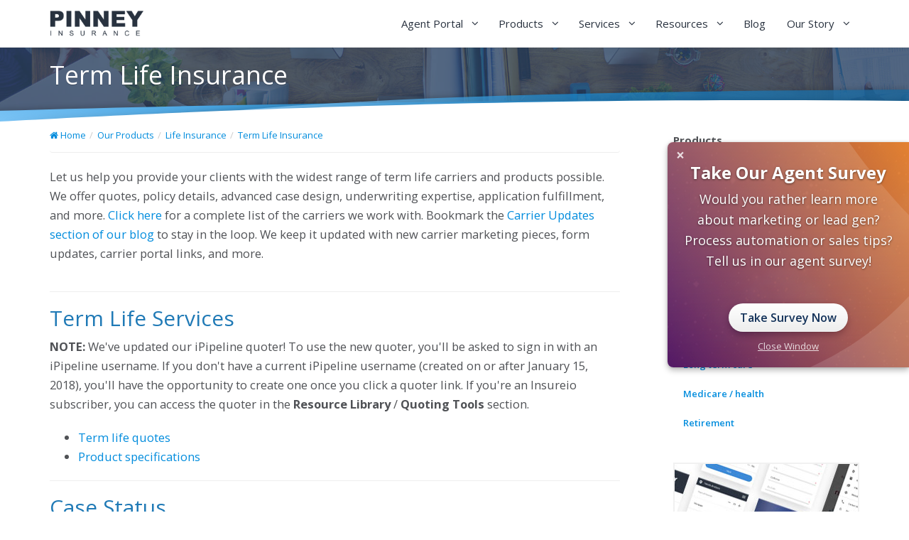

--- FILE ---
content_type: text/html; charset=utf-8
request_url: https://pinneyinsurance.com/term-life-insurance/
body_size: 8456
content:
<!DOCTYPE html>
<html lang="en">
  <head>
    <meta charset="utf-8">
    <meta http-equiv="X-UA-Compatible" content="IE=edge,chrome=1" />
    <meta name="viewport" content="width=device-width, initial-scale=1" />
    <meta property="og:locale" content="en_US" />
    <meta property="og:type" content="website" />
    <meta property="og:title" content="Pinney Insurance | Term Life Insurance" />
    <meta property="og:url" content="https://www.pinneyinsurance.com/term-life-insurance/" />
    <meta property="og:site_name" content="Pinney Insurance" />
      <meta name="description" property="description" content="Need to quote a client for a term life insurance policy? Click here - or call us at 800-823-4852 for customized illustrations, case design, and more." />
      <meta name="title" property="title" content="Pinney Insurance" />
    <link rel="icon" type="image/ico" href="/theme_images/favicon.ico">
    <link rel="stylesheet" href="https://fonts.googleapis.com/css?family=Open+Sans:400,300,600,700" type="text/css">
    <link rel='stylesheet' href='https://fonts.googleapis.com/css?family=Merriweather:300,700' type='text/css'>
    <link rel="stylesheet" href="https://maxcdn.bootstrapcdn.com/font-awesome/4.4.0/css/font-awesome.min.css">
    <link rel="canonical" href="https://www.pinneyinsurance.com/term-life-insurance/" />
    <title>
      Pinney Insurance | 
      Term Life Insurance
    </title>
    <link rel="stylesheet" media="all" href="/assets/application-e471cccd6c4c74f4e74da99768bf709650d7b893d48a75e689f76242591e0c02.css" debug="false" />
    <!-- Google Tag Manager -->
    <script type="b351e36547e44e6d63bfcee6-text/javascript">(function(w,d,s,l,i){w[l]=w[l]||[];w[l].push({'gtm.start':
    new Date().getTime(),event:'gtm.js'});var f=d.getElementsByTagName(s)[0],
    j=d.createElement(s),dl=l!='dataLayer'?'&l='+l:'';j.async=true;j.src=
    'https://www.googletagmanager.com/gtm.js?id='+i+dl;f.parentNode.insertBefore(j,f);
    })(window,document,'script','dataLayer','GTM-5GF8C9');</script>
    <!-- End Google Tag Manager -->
    <script type="b351e36547e44e6d63bfcee6-text/javascript">
    /* `window.restrictedPaths` is defined here so it can be refreshed with every page load,
    yet avoid making a separate JSON request per page load. */
    window.restrictedPaths=[];
    </script>
    <script src="/assets/application-7b53c59f862ab9c230a16f19cb614cf1d087fa212aa1cace2930062beafddaf9.js" debug="false" type="b351e36547e44e6d63bfcee6-text/javascript"></script>
    <style>
      .team-blocks {
          text-align: center;
      }
      
      .team-blocks div {
          display: inline-block;
          padding: 10px;
          width: 20%;
          box-sizing: border-box;
          vertical-align: top;
          min-height: 284px;
      }
      
      .team-blocks h2 {
          position: relative;
          padding: 20px 0;
          border-top: 1px solid #eee;
          border-bottom: 1px solid #eee;
          z-index: -1;
          color: #29323F;
      }
      
      .team-blocks h2:before,
      .team-blocks h2:after {
          content: '';
          display: block;
          position: absolute;
          right: 0;
          left: 0;
          height: 60px;
      }
      
      .team-blocks h2:before {
          top: -60px;
          background: linear-gradient(to bottom, rgba(255, 255, 255, 1) 0%, rgba(56, 56, 56, 0.02) 100%);
      }
      
      .team-blocks h2:after {
          bottom: -60px;
          background: linear-gradient(to bottom, rgba(56, 56, 56, 0.02) 0%, rgba(255, 255, 255, 1) 100%);
      }
      
      .team-blocks .panel {
          padding-top: 15px;
      }
    </style>
  </head>
  <body class="content">
    <!-- Google Tag Manager (noscript) -->
    <noscript><iframe src="https://www.googletagmanager.com/ns.html?id=GTM-5GF8C9"
    height="0" width="0" style="display:none;visibility:hidden"></iframe></noscript>
    <!-- End Google Tag Manager (noscript) -->
    
    <header id="main-header">
  <nav id="Navbar" class="navbar navbar-default navbar-fixed-top dropdown-onhover fadeIn" role="navigation">
    <div class="container">
    <!-- for full width layout or use class="container" for boxed layout -->
      <div class="navbar-header">
        <button id="hamburger-btn" type="button" class="navbar-toggle" data-toggle="collapse" data-target="#Navbar">
          <span class="sr-only">Toggle navigation</span>
          <i class="fa fa-bars" aria-hidden="true"></i>
          <i class="fa fa-times" aria-hidden="true"></i>
        </button>
        <a class="navbar-brand" href="/"><img class="logo white" src="/theme_images/pinney-logo-wht.png" alt="Pinney Insurance"><img class="logo black" src="/theme_images/pinney-logo.png" alt="Pinney Insurance"></a>
      </div>
      <div class="collapse navbar-collapse" id="MegaNavbar">
        <ul class="nav navbar-nav navbar-right">
          <li class="dropdown-short">
            <a id="link_agent_portal" data-toggle="dropdown" class="dropdown-toggle">
              Agent Portal <span class="caret"></span>
            </a>
            <div class="dropdown-menu dropdown-menu-right" style="margin-top:-7px;">
              <a href="/quotes/" onclick="if (!window.__cfRLUnblockHandlers) return false; ga('send', 'event', 'Quoters', 'Quoters Page Link Click', 'Top Nav', '1');" data-cf-modified-b351e36547e44e6d63bfcee6-="">Quotes</a>
              <a href="https://formspipe.ipipeline.com/?GAID=0512" target="_blank">Forms</a>
              <a href="/annuity-rate-watch">Annuity Rate Watch <span class="badge badge-success">New</span></a>
	      <a href="https://pinneymarketing.com/firelightregistration">Firelight</a>
              <a href="/igo-application-submission/">iGO Process</a>
              <a href="/case-status/">Case Status</a>
              <a href="/underwriting/">Underwriting</a>
              <a href="/contracting/">Contracting</a>
              <a href="/insureio/">Insureio CRM</a>
              <a href="/advanced-markets/">Advanced Markets <span class="badge badge-success">New</span></a>
            </div>
          </li>
          <li class="dropdown-wide">
            <a id="link_products" data-toggle="dropdown" class="dropdown-toggle">
              Products <span class="caret"></span>
            </a>
            <div class="dropdown-menu" style="margin-top:-9px;">
              <div class="show-grid">
                <div class="col-xs-12 col-sm-12 col-md-12 col-lg-12">
                  <div class="row">
                    <div class="col-xs-12 col-sm-4 col-md-2 col-lg-2">
                      <h4>Life Insurance</h4>
                      <ul>
                        <li><a href="/life-insurance/">Overview</a></li>
                        <li><a href="/term-life-insurance/">Term Life Insurance</a></li>
                        <li><a href="/universal-life-insurance/">Universal Life Insurance</a></li>
                        <li><a href="/simplified-issue-life-insurance/">Simplified Issue Life Insurance</a></li>
                      </ul>
                    </div>
                    <div class="col-xs-12 col-sm-4 col-md-2 col-lg-2">
                      <h4>Annuities</h4>
                      <ul>
                        <li><a href="/annuities/">Overview</a></li>
                        <li><a href="/fixed-annuities/">Fixed Annuities</a></li>
                        <li><a href="/indexed-annuities/">Indexed Annuities</a></li>
                        <li><a href="/spia-annuities/">SPIA Annuities</a></li>
                      </ul>
                    </div>
                    <div class="col-xs-12 col-sm-4 col-md-2 col-lg-2">
                      <h4>Disability</h4>
                      <ul>
                        <li><a href="/disability/">Overview</a></li>
                        <li><a href="/disability-buyout/">Buyout</a></li>
                        <li><a href="/disability-income-replacement/">Income Replacement</a></li>
                        <li><a href="/disability-overhead-expenses/">Overhead Expenses</a></li>
                      </ul>
                    </div>
                    <div class="col-xs-12 col-sm-4 col-md-2 col-lg-2">
                      <h4>Long Term Care</h4>
                      <ul>
                        <li><a href="/long-term-care/">Overview</a></li>
                        <li><a href="/long-term-care-insurance-individual/">Individual LTC</a></li>
                        <li><a href="/long-term-care-insurance-group/">Group LTC</a></li>
                        <li><a href="/long-term-care-insurance-association/">Association LTC</a></li>
                        <li><a href="/long-term-care-insurance-life-insurance-hybrid/">Life / LTC Hybrid</a></li>
                        <li><a href="/long-term-care-insurance-annuity-hybrid/">Annuity / LTC Hybrid</a></li>
                      </ul>
                    </div>
                    <div class="col-xs-12 col-sm-4 col-md-2 col-lg-2">
                      <h4>Medicare / Health</h4>
                      <ul>
                        <li><a href="/medicare-and-health/">Overview</a></li>
                        <li><a href="/critical-illness-insurance/">Critical Illness</a></li>
                        <li><a href="/dental-insurance/">Dental Insurance</a></li>
                        <li><a href="/medicare-supplement-insurance/">Medicare Supplement</a></li>
                        <li><a href="/vision-insurance/">Vision Insurance</a></li>
                      </ul>
                    </div>
                    <div class="col-xs-12 col-sm-4 col-md-2 col-lg-2">
                      <h4>Retirement</h4>
                      <ul>
                        <li><a href="/retirement/">Overview</a></li>
                        <li><a href="/retirement-401k-plans/">401k Plan</a></li>
                        <li><a href="/retirement-pension-plans/">Pension Plans</a></li>
                        <li><a href="/retirement-defined-benefit-plans/">Defined Benefit Plans</a></li>
                        <li><a href="/retirement-existing-plan-evaluation/">Existing Plan Evaluation</a></li>
                      </ul>
                    </div>
                  </div>
                </div>
              </div>
            </div>
          </li>
          <li class="dropdown-short">
            <a id="link_services" data-toggle="dropdown" class="dropdown-toggle">
              Services <span class="caret"></span>
            </a>
            <div class="dropdown-menu dropdown-menu-right" style="margin-top:-7px;">
              <a href="/insurance-valuation/">Insurance Valuation</a>
              <a href="/policy-assessment/">Policy Assessment</a>
              <a href="/life-settlements/">Life Settlements</a>
              <a href="/pinney-platforms/">Pinney Platforms</a>
            </div>
          </li>
          <li class="dropdown-wide">
            <a id="link_resources" data-toggle="dropdown" class="dropdown-toggle">
              Resources <span class="caret"></span>
            </a>
            <div class="dropdown-menu" style="margin-top:-9px;">
              <div class="show-grid">
                <div class="col-xs-12 col-sm-12 col-md-12 col-lg-12">
                  <div class="row">
                    <div class="col-xs-12 col-sm-6 col-md-6 col-lg-6">
                      <h4>Underwriting</h4>
                      <ul>
                        <li><a href="/underwriting/">Overview</a></li>
                        <li><a href="/ask-the-underwriter/">Ask The Underwriter</a></li>
                        <li><a href="/xrae-pre-screen-tool/">XRAE Pre-screen Tool</a></li>
                        <li><a href="/carrier-underwriting-guides/">Carrier Underwriting Guides</a></li>
                        <li><a href="/impaired-risk/">Impaired Risk</a></li>
                        <li><a href="/table-shave-and-crediting-programs/">Table Shave and Crediting Programs</a></li>
                        <li><a href="/pinney-insurance-informal-review-guidelines/">Pinney Insurance Informal Review Guidelines</a></li>
                      </ul>
                    </div>
                    <div class="col-xs-12 col-sm-6 col-md-6 col-lg-6">
                      <h4>Popular Resources</h4>
                      <ul>
                        <li><a href="/blog/?category=carrier-updates">Carrier Updates</a></li>
                        <li><a href="/insureio/">Insureio CRM</a></li>
                        <li><a href="/resources/">Sales Kit & Free Templates</a></li>
                        <li><a href="/support/">Support</a></li>
                        <li><a href="/tools-of-the-trade/">Tools of the Trade</a></li>
                        <li><a href="/advanced-markets/">Advanced Markets <span class="badge badge-success">New</span></a></li>
                      </ul>
                    </div>
                  </div>
                </div>
              </div>
            </div>
          </li>
          <li><a href="/blog/">Blog</a></li>
          <li class="dropdown-short">
            <a data-toggle="dropdown" class="dropdown-toggle">Our Story <span class="caret"></span></a>
            <div class="dropdown-menu dropdown-menu-right" style="margin-top:-7px;">
              <a href="/pinney-team/">Pinney Team</a>
              <a href="/why-work-with-pinney/">Why Work with Pinney?</a>
              <a href="/getting-started/">How Do I Get Started?</a>
              <a href="/careers/">Employment Opportunities</a>
              <a href="/in-the-press/">In the Press</a>
              <a href="/contact-us/">Contact Us</a>
            </div>
          </li>
        </ul>
      </div>
    </div>
  </nav>
</header>


    <main id="main-content">
        <section class="page-header">
  <div class="container">
    <h1>
      Term Life Insurance
    </h1>
  </div>
  <svg viewBox="0 0 1226 340" id="back-wave" preserveAspectRatio="none">
    <defs>
      <linearGradient x1="100%" y1="20%" x2="0%" y2="25%" id="back-wave-gradient">
        <stop stop-color="#1B679C" offset="12%"></stop>
        <stop stop-color="#1d89cf" offset="40%"></stop>
        <stop stop-color="#93D3FF" offset="90%"></stop>
      </linearGradient>
    </defs>
    <path d="M1074 0C673.94.2 303.56 126 0 340h1226V6c-50.1-3.72-100.95-5.8-152-6z" fill="url(#back-wave-gradient)"></path>
  </svg>
  <svg viewBox="0 0 1031 475" id="front-wave" preserveAspectRatio="none">
    <defs>
      <linearGradient x1="100%" y1="0%" x2="25%" y2="25%" id="front-wave-gradient">
        <stop stop-color="#1B679C" offset="0%"></stop>
        <stop stop-color="#1d89cf" offset="50%"></stop>
        <stop stop-color="#93D3FF" offset="100%"></stop>
      </linearGradient>
    </defs>
    <path d="M0 475h1031V0C630.46 33.34 200 100 0 875z" fill="url(#front-wave-gradient)" fill-opacity="0.75"></path>
  </svg>
  <svg viewBox="0 0 1280 110" preserveAspectRatio="none" id="header-curve-shadow">
    <path d="M1280 3.9V110H0C194 71.33 662-19.9 1280 3.9z"></path>
  </svg>
  <svg viewBox="0 0 1280 110" preserveAspectRatio="none" id="header-curve">
    <path d="M1280 3.9V110H0C194 71.33 662-19.9 1280 3.9z" fill="#fff"></path>
  </svg>
</section>
      <section class="row" style="padding-top:0;">
  <div class="col-sm-8 col-md-9">
    <section>
      <div class="entry-content content">
        <ol class="breadcrumb" itemscope itemtype="http://schema.org/BreadcrumbList">
          <li itemprop="itemListElement" itemscope itemtype="http://schema.org/ListItem">
            <a href="/" itemprop="item">
              <i class="fa fa-home"></i> Home
            </a>
          </li>
            <li itemprop="itemListElement" itemscope itemtype="http://schema.org/ListItem">
              <a href="/insurance-products/" itemprop="item">
                Our Products
              </a>
            </li>
            <li itemprop="itemListElement" itemscope itemtype="http://schema.org/ListItem">
              <a href="/life-insurance/" itemprop="item">
                Life Insurance
              </a>
            </li>
            <li itemprop="itemListElement" itemscope itemtype="http://schema.org/ListItem">
              <a href="/term-life-insurance/" itemprop="item">
                Term Life Insurance
              </a>
            </li>
        </ol>



        <div class="post-content clearfix">
          <p>Let us help you provide your clients with the widest range of term life carriers and products possible. We offer quotes, policy details, advanced case design, underwriting expertise, application fulfillment, and more. <a href="/carriers/">Click here</a> for a complete list of the carriers we work with. Bookmark the <a href="/blog?category=carrier-updates">Carrier Updates section of our blog</a> to stay in the loop. We keep it updated with new carrier marketing pieces, form updates, carrier portal links, and more.</p>
<hr>
<h2>Term Life Services</h2>
<p><strong>NOTE:</strong> We've updated our iPipeline quoter! To use the new quoter, you'll be asked to sign in with an iPipeline username. If you don't have a current iPipeline username (created on or after January 15, 2018), you'll have the opportunity to create one once you click a quoter link. If you're an Insureio subscriber, you can access the quoter in the <strong>Resource Library</strong> / <strong>Quoting Tools</strong> section.</p>
<ul>
	<li><a href="https://lifepipe.ipipeline.com/LTSearch.aspx?GAID=0512" target="_blank">Term life quotes</a></li>
	<li><a href="https://prodinfo.ipipeline.com/productlist?GAID=0512" target="_blank">Product specifications</a></li>
</ul>
<hr>
<h2>Case Status</h2>
To access your case status 24/7 with real-time updates, click:
<ul>
	<li><a href="https://pinney.insureio.com/login" target="_blank">Insureio</a></li>
	<li><a href="https://dataview.ipipeline.com/?GAID=0512" target="_blank">iPipeline</a></li>
</ul>
<hr>
<h2>Need Help?</h2>
<p>Have a term life case you need help with? We'll provide illustrations, marketing pieces, advanced case design, and more. Let's work together to create the ideal solution that meets your client’s needs.</p>
<ul>
	<li>Call us at 1-800-823-4852 and ask to speak to a brokerage director.</li>
	<li><a href="https://pinneyinsurance.com/contact-us/">Click here</a> to send us a message through the website.</li>
</ul>
<hr>
<h2>Take Term Life Insurance to the Next Level - Become a Pinney Partner</h2>
<p>Find out why agents love working with Pinney. It's about more than a wide range of carriers and products. It's about the commitment we have to our agents and partners - along with the best-in-class technology solutions you can't find anywhere else.</p>
<ul>
	<li><a href="https://pinneyinsurance.com/docs/PIC-Agency-Kit.pdf" target="_blank">Click here</a> to download our media kit with executive bios, services, contact info, and more.</li>
	<li>Take <a href="https://insureio.com/" target="_blank">Insureio</a> for a test drive. It’s our CRM (customer relationship management) software system of choice, designed by life insurance agents for life insurance agents.</li>
</ul>
        </div>

        <hr>
        

      </div>
    </section>
  </div>
  <div class="col-sm-4 col-md-3">
      <nav class="content-sidebar panel-group">
    <div id="accordion-nav" class="panel panel-default">
      <ul class="panel nav sidenav list-group">
        <li class="panel-heading list-group-item">
          <strong>Products</strong>
        </li>
              <li class="list-group-item ">
        <a href="/insurance-products">
          Overview
        </a>
      </li>
      <li class="list-group-item">
        <a data-toggle="collapse"
          data-parent="#accordion-nav"
          aria-expanded="true"
          class=""
          href="#Life-Insurance">
          Life insurance
        </a>
        <ul id="Life-Insurance"
          class="collapse list-group in"
          aria-expanded="true">
              <li class="list-group-item ">
      <a href="/life-insurance">
        Overview
      </a>
    </li>
    <li class="list-group-item active">
      <a href="/term-life-insurance">
        Term Life Insurance
      </a>
    </li>
    <li class="list-group-item ">
      <a href="/universal-life-insurance">
        Universal Life Insurance
      </a>
    </li>
    <li class="list-group-item ">
      <a href="/simplified-issue-life-insurance">
        Simplified Issue Life Insurance
      </a>
    </li>

        </ul>
      </li>
      <li class="list-group-item">
        <a data-toggle="collapse"
          data-parent="#accordion-nav"
          aria-expanded="false"
          class="collapsed"
          href="#Annuities">
          Annuities
        </a>
        <ul id="Annuities"
          class="collapse list-group "
          aria-expanded="false">
              <li class="list-group-item ">
      <a href="/annuities">
        Overview
      </a>
    </li>
    <li class="list-group-item ">
      <a href="/fixed-annuities">
        Fixed Annuities
      </a>
    </li>
    <li class="list-group-item ">
      <a href="/indexed-annuities">
        Indexed Annuities
      </a>
    </li>
    <li class="list-group-item ">
      <a href="/spia-annuities">
        Single Premium Immediate Annuities (SPIA)
      </a>
    </li>

        </ul>
      </li>
      <li class="list-group-item">
        <a data-toggle="collapse"
          data-parent="#accordion-nav"
          aria-expanded="false"
          class="collapsed"
          href="#Disability">
          Disability
        </a>
        <ul id="Disability"
          class="collapse list-group "
          aria-expanded="false">
              <li class="list-group-item ">
      <a href="/disability">
        Overview
      </a>
    </li>
    <li class="list-group-item ">
      <a href="/disability-buyout">
        Disability Buyout Insurance
      </a>
    </li>
    <li class="list-group-item ">
      <a href="/disability-income-replacement">
        Income Replacement with Disability Insurance
      </a>
    </li>
    <li class="list-group-item ">
      <a href="/disability-overhead-expenses">
        Disability Insurance for Overhead Expenses
      </a>
    </li>

        </ul>
      </li>
      <li class="list-group-item">
        <a data-toggle="collapse"
          data-parent="#accordion-nav"
          aria-expanded="false"
          class="collapsed"
          href="#Long-Term-Care">
          Long term care
        </a>
        <ul id="Long-Term-Care"
          class="collapse list-group "
          aria-expanded="false">
              <li class="list-group-item ">
      <a href="/long-term-care">
        Overview
      </a>
    </li>
    <li class="list-group-item ">
      <a href="/long-term-care-insurance-individual">
        Individual Long-Term Care Insurance
      </a>
    </li>
    <li class="list-group-item ">
      <a href="/long-term-care-insurance-group">
        Group Long-Term Care Insurance
      </a>
    </li>
    <li class="list-group-item ">
      <a href="/long-term-care-insurance-association">
        Association Long-Term Care Insurance
      </a>
    </li>
    <li class="list-group-item ">
      <a href="/long-term-care-insurance-life-insurance-hybrid">
        Life Insurance Long-Term Care Hybrid
      </a>
    </li>
    <li class="list-group-item ">
      <a href="/long-term-care-insurance-annuity-hybrid">
        Annuity Long-Term Care Hybrid
      </a>
    </li>

        </ul>
      </li>
      <li class="list-group-item">
        <a data-toggle="collapse"
          data-parent="#accordion-nav"
          aria-expanded="false"
          class="collapsed"
          href="#Medicare---Health">
          Medicare / health
        </a>
        <ul id="Medicare---Health"
          class="collapse list-group "
          aria-expanded="false">
              <li class="list-group-item ">
      <a href="/medicare-and-health">
        Overview
      </a>
    </li>
    <li class="list-group-item ">
      <a href="/critical-illness-insurance">
        Critical Illness Insurance
      </a>
    </li>
    <li class="list-group-item ">
      <a href="/dental-insurance">
        Dental Insurance
      </a>
    </li>
    <li class="list-group-item ">
      <a href="/health-insurance">
        Health Insurance
      </a>
    </li>
    <li class="list-group-item ">
      <a href="/medicare-supplement-insurance">
        Medicare Supplement Insurance
      </a>
    </li>
    <li class="list-group-item ">
      <a href="/medicare-advantage-insurance-plans">
        Medicare Advantage Plans
      </a>
    </li>
    <li class="list-group-item ">
      <a href="/vision-insurance">
        Vision Insurance
      </a>
    </li>

        </ul>
      </li>
      <li class="list-group-item">
        <a data-toggle="collapse"
          data-parent="#accordion-nav"
          aria-expanded="false"
          class="collapsed"
          href="#Retirement">
          Retirement
        </a>
        <ul id="Retirement"
          class="collapse list-group "
          aria-expanded="false">
              <li class="list-group-item ">
      <a href="/retirement">
        Overview
      </a>
    </li>
    <li class="list-group-item ">
      <a href="/retirement-401k-plans">
        401K Plans
      </a>
    </li>
    <li class="list-group-item ">
      <a href="/retirement-pension-plans">
        Pension Plans
      </a>
    </li>
    <li class="list-group-item ">
      <a href="/retirement-defined-benefit-plans">
        Defined Benefit Plans
      </a>
    </li>
    <li class="list-group-item ">
      <a href="/retirement-existing-plan-evaluation">
        Existing Plan Evaluation
      </a>
    </li>

        </ul>
      </li>

      </ul>
    </div>
  <div id="promo" class="">
  </div>
  </nav>

    
  </div>
</section>
    </main>

    <section class="container webinar">
  <section class="row split-view grid grid--center">
    <div class="col-xs-12 col-sm-12 col-md-6 col-lg-6">
      <h3>FREE Webinar Series: “Grow Your Business with IUL”</h3>
      <p>Watch these 5 webinars with North American, each with 20 minutes of sales tips and best practices, so you can start selling IUL now!</p>
    </div>
    <div class="col-xs-12 col-sm-12 col-md-6 col-lg-6">
      <a href="/northamerican-iul/" class="btn btn-default icon"><i class="fa fa-play-circle"></i> Start Watching Now</a>
    </div>
  </section>
</section>
<section class="cta">
  <div class="grid grid--center">
    <div class="grid-cell" style="max-width:250px; margin: 20px 50px;"><img src="https://www.pinneyinsurance.com/emails/images/key-cornerstone-logo-2.png" alt="Tools of the Trade"/></div>
    <div class="grid-cell">Sign up for <strong class="underline">Tools of The Trade</strong> and get email newsletters with the best tips and tools in the industry for free!</div>
    <aside class="grid-cell grid--shrink">
      <a class="btn btn-primary" onclick="if (!window.__cfRLUnblockHandlers) return false; openSignupModal(null,'triggered by link \'Get Enrolled Now\' in page footer')" data-cf-modified-b351e36547e44e6d63bfcee6-="">
        Get Enrolled Now
      </a>
    </aside>
  </div>
</section>
<footer class="container">
  <nav class="long-nav row">
    <strong>Site Navigation</strong>
    <ul itemscope itemtype="http://www.schema.org/SiteNavigationElement">
      <li>
        <ul>
          <li class="header">Agent Portal</li>
          <li itemprop="name"><a itemprop="url" href="/quotes/" onclick="if (!window.__cfRLUnblockHandlers) return false; ga('send', 'event', 'Quoters', 'Quoters Page Link Click', 'Bottom Nav', '2');" data-cf-modified-b351e36547e44e6d63bfcee6-="">Quotes</a></li>
          <li itemprop="name"><a itemprop="url" href="https://formspipe.ipipeline.com/?GAID=0512">Forms</a></li>
          <li itemprop="name"><a itemprop="url" href="/igo-application-submission/">iGo Process</a></li>
          <li itemprop="name"><a itemprop="url" href="/case-status/">Case Status</a></li>
          <li itemprop="name"><a itemprop="url" href="/underwriting/">Underwriting</a></li>
          <li itemprop="name"><a itemprop="url" href="/contracting/">Contracting</a></li>
          <li itemprop="name"><a itemprop="url" href="/ezlifesales/">EZLifeSales CRM</a></li>
          <li itemprop="name"><a itemprop="url" href="/insureio/">Insureio CRM</a></li>
          <li class="header">Life Insurance</li>
          <li itemprop="name"><a itemprop="url" href="/life-insurance/">Overview</a></li>
          <li itemprop="name"><a itemprop="url" href="/term-life-insurance/">Term Life Insurance</a></li>
          <li itemprop="name"><a itemprop="url" href="/universal-life-insurance/">Universal Life Insurance</a></li>
          <li itemprop="name"><a itemprop="url" href="/simplified-issue-life-insurance/">Simplified Issue Life Insurance</a></li>
        </ul>
      </li>
      <li>
        <ul>
          <li class="header">Annuities</li>
          <li itemprop="name"><a itemprop="url" href="/annuities/">Overview</a></li>
          <li itemprop="name"><a itemprop="url" href="/fixed-annuities/">Fixed Annuities</a></li>
          <li itemprop="name"><a itemprop="url" href="/indexed-annuities/">Indexed Annuities</a></li>
          <li itemprop="name"><a itemprop="url" href="/spia-annuities/">SPIA Annuities</a></li>
          <li class="header">Disability</li>
          <li itemprop="name"><a itemprop="url" href="/disability/">Overview</a></li>
          <li itemprop="name"><a itemprop="url" href="/disability-buyout/">Buyout</a></li>
          <li itemprop="name"><a itemprop="url" href="/disability-income-replacement/">Income Replacement</a></li>
          <li itemprop="name"><a itemprop="url" href="/disability-overhead-expenses/">Overhead Expenses</a></li>
          <li class="header">Long Term Care</li>
          <li itemprop="name"><a itemprop="url" href="/long-term-care/">Overview</a></li>
          <li itemprop="name"><a itemprop="url" href="/long-term-care-insurance-individual/">Individual LTC</a></li>
          <li itemprop="name"><a itemprop="url" href="/long-term-care-insurance-group/">Group LTC</a></li>
          <li itemprop="name"><a itemprop="url" href="/long-term-care-insurance-association/">Association LTC</a></li>
          <li itemprop="name"><a itemprop="url" href="/long-term-care-insurance-life-insurance-hybrid/">Life / LTC Hybrid</a></li>
          <li itemprop="name"><a itemprop="url" href="/long-term-care-insurance-annuity-hybrid/">Annuity / LTC Hybrid</a></li>
        </ul>
      </li>
      <li>
        <ul>
          <li class="header">Medicare / Health</li>
          <li itemprop="name"><a itemprop="url" href="/medicare-and-health/">Overview</a></li>
          <li itemprop="name"><a itemprop="url" href="/critical-illness-insurance/">Critical Illness</a></li>
          <li itemprop="name"><a itemprop="url" href="/dental-insurance/">Dental Insurance</a></li>
          <li itemprop="name"><a itemprop="url" href="/health-insurance/">Health Insurance</a></li>
          <li itemprop="name"><a itemprop="url" href="/medicare-supplement-insurance/">Medicare Supplement</a></li>
          <li itemprop="name"><a itemprop="url" href="/medicare-advantage-insurance-plans/">Medicare Advantage</a></li>
          <li itemprop="name"><a itemprop="url" href="/vision-insurance/">Vision Insurance</a></li>
          <li class="header">Retirement</li>
          <li itemprop="name"><a itemprop="url" href="/retirement/">Overview</a></li>
          <li itemprop="name"><a itemprop="url" href="/retirement-401k-plans/">401k Plan</a></li>
          <li itemprop="name"><a itemprop="url" href="/retirement-pension-plans/">Pension Plans</a></li>
          <li itemprop="name"><a itemprop="url" href="/retirement-defined-benefit-plans/">Defined Benefit Plans</a></li>
          <li itemprop="name"><a itemprop="url" href="/retirement-existing-plan-evaluation/">Existing Plan Evaluation</a></li>
          <li class="header">Services</li>
          <li itemprop="name"><a itemprop="url" href="/insurance-valuation/">Insurance Valuation</a></li>
          <li itemprop="name"><a itemprop="url" href="/policy-assessment/">Policy Assessment</a></li>
          <li itemprop="name"><a itemprop="url" href="/life-settlements/">Life Settlements</a></li>
          <li itemprop="name"><a itemprop="url" href="/pinney-platforms/">Pinney Platforms</a></li>
        </ul>
      </li>
      <li>
        <ul>
          <li class="header">Resources</li>
          <li itemprop="name"><a itemprop="url" href="/underwriting/">Overview</a></li>
          <li itemprop="name"><a itemprop="url" href="/ask-the-underwriter/">Ask The Underwriter</a></li>
          <li itemprop="name"><a itemprop="url" href="/xrae-pre-screen-tool/">XRAE Pre-screen Tool</a></li>
          <li itemprop="name"><a itemprop="url" href="/carrier-underwriting-guides/">Carrier Underwriting Guides</a></li>
          <li itemprop="name"><a itemprop="url" href="/impaired-risk/">Impaired Risk</a></li>
          <li itemprop="name"><a itemprop="url" href="/table-shave-and-crediting-programs/">Table Shave and Crediting Programs</a></li>
          <li itemprop="name"><a itemprop="url" href="/pinney-insurance-informal-review-guidelines/">Pinney Insurance Informal Review Guidelines</a></li>
          <li class="header">Company</li>
          <li itemprop="name"><a itemprop="url" href="/pinney-team/">Pinney Team</a></li>
          <li itemprop="name"><a itemprop="url" href="/why-work-with-pinney/">Why Work with Pinney?</a></li>
          <li itemprop="name"><a itemprop="url" href="/getting-started/">How Do I Get Started?</a></li>
          <li itemprop="name"><a itemprop="url" href="/careers/">Employment Opportunities</a></li>
          <li itemprop="name"><a itemprop="url" href="/in-the-press/">In the Press</a></li>
          <li itemprop="name"><a itemprop="url" href="/contact-us/">Contact Us</a></li>
          <li class="header">Follow us</li>
          <li class="socials">
            <a itemprop="sameAs" rel="nofollow" href="https://www.facebook.com/PinneyInsurance" title="Join us on Facebook" target="_blank"><i class="fa fa-facebook" aria-hidden="true"></i></a>
            <a itemprop="sameAs" rel="nofollow" href="https://twitter.com/PinneyInsurance" title="Join us on Twitter" target="_blank"><i class="fa fa-twitter" aria-hidden="true"></i></a>
            <a itemprop="sameAs" rel="nofollow" href="https://www.linkedin.com/company/pinney-insurance-center-inc" title="Join us on LinkedIn" target="_blank"><i class="fa fa-linkedin" aria-hidden="true"></i></a>
            <a itemprop="sameAs" rel="nofollow" href="https://www.youtube.com/user/PinneyInsurance" title="Join us on YouTube" target="_blank"><i class="fa fa-youtube" aria-hidden="true"></i></a>
            <hr>
          </li>
        </ul>
      </li>
    </ul>
  </nav>
  <section class="short-nav row">
    <p><strong>Need immediate assistance?</strong> Call <a href="tel:1-800-823-4852" onclick="if (!window.__cfRLUnblockHandlers) return false; ga('send', 'event', 'Contact', 'phone', 'footer');" data-cf-modified-b351e36547e44e6d63bfcee6-="">1-800-823-4852</a> from 8AM to 5PM PST, Monday through Friday.</p>
    <small><a href="/privacy-policy/">Privacy Policy</a></small>
    <small>© 2025 PinneyInsurance.com</small>
  </section>
</footer>
<script type="application/ld+json">
  {
    "@context": "http://schema.org",
    "@type": "Organization",
    "url": "http://pinneyinsurance.com/",
    "logo": "http://pinneyinsurance.com/theme_images/pinney-logo.png",
    "address": {
      "@type": "PostalAddress",
      "addressLocality": "Roseville",
      "addressRegion": "CA",
      "postalCode":"95661",
      "streetAddress": "2266 Lava Ridge Court"
    },
    "description": "Looking to partner with a tech-savvy life insurance brokerage? We offer best-in-class tools, from quoting to marketing to drop-ticket processing.",
    "contactPoint": [{
      "@type": "ContactPoint",
      "telephone": "+1-800-823-4852",
      "contactType": "Customer Service",
      "availableLanguage": "English",
      "contactOption": "TollFree"
    }],
    "sameAs": [
      "https://www.facebook.com/PinneyInsurance",
      "https://twitter.com/PinneyInsurance",
      "https://www.linkedin.com/company/pinney-insurance-center-inc",
      "https://plus.google.com/+Pinneyinsurancecenter",
      "https://www.youtube.com/user/PinneyInsurance"
    ]
  }
</script>

    <div class="modal fade" id="tott" tabindex="-1" role="dialog" aria-labelledby="toolsofthetrade">
  <div class="modal-dialog" role="document">
    <div class="modal-content sendgrid-subscription-widget">
      <div class="modal-header text-center">
        <button type="button" class="close" data-dismiss="modal" aria-label="Close"><span aria-hidden="true">&times;</span></button>
      </div>
      <div class="modal-body text-center">
        <img src="https://www.pinneyinsurance.com/emails/images/key-cornerstone-logo-2.png" alt="Tools of the Trade">
        <h4>If you want to be a 21st century producer, you need the right tools. By signing up for our Tools of the Trade newsletter, you'll gain access to the latest and top information from around the industry, including organizations such as MDRT and NAIFA.</h4>
        <hr>
        <a name="form1289479351" id="formAnchor1289479351"></a>
        <script type="b351e36547e44e6d63bfcee6-text/javascript" src="https://fs26.formsite.com/include/form/embedManager.js?1289479351"></script>
        <script type="b351e36547e44e6d63bfcee6-text/javascript">
          EmbedManager.embed({
            key: "https://fs26.formsite.com/res/showFormEmbed?EParam=m%2FOmK8apOTBYbTVu%2F6jL9YtnCkg3VqvK&1289479351",
            width: "100%",
            mobileResponsive: true
          });
        </script>
      </div>
      <div class="modal-footer">
        <!-- <input class="btn btn-success" type="submit" value="Enroll Now" /> -->
      </div>
    </div>
  </div>
</div>

    
<div id="popper" class="open">
  <button type="button" class="close"><span aria-hidden="true">×</span></button>
  <h3>Take Our Agent Survey</h3>
  <p>Would you rather learn more about marketing or lead gen? Process automation or sales tips? Tell us in our agent survey!</p>
  <br>
  <a class="btn btn-default close" href="https://pinneyinsurance.com/agent-survey/">Take Survey Now</a>
  <br>
  <a class="close" href="#">Close Window</a>
</div>

  <script src="/cdn-cgi/scripts/7d0fa10a/cloudflare-static/rocket-loader.min.js" data-cf-settings="b351e36547e44e6d63bfcee6-|49" defer></script><script defer src="https://static.cloudflareinsights.com/beacon.min.js/vcd15cbe7772f49c399c6a5babf22c1241717689176015" integrity="sha512-ZpsOmlRQV6y907TI0dKBHq9Md29nnaEIPlkf84rnaERnq6zvWvPUqr2ft8M1aS28oN72PdrCzSjY4U6VaAw1EQ==" data-cf-beacon='{"version":"2024.11.0","token":"fb0061de7251412f977c4b0719433b6d","r":1,"server_timing":{"name":{"cfCacheStatus":true,"cfEdge":true,"cfExtPri":true,"cfL4":true,"cfOrigin":true,"cfSpeedBrain":true},"location_startswith":null}}' crossorigin="anonymous"></script>
</body>
</html>



--- FILE ---
content_type: text/css
request_url: https://pinneyinsurance.com/assets/application-e471cccd6c4c74f4e74da99768bf709650d7b893d48a75e689f76242591e0c02.css
body_size: 45124
content:
/*!
 * Bootstrap v3.3.6 (http://getbootstrap.com)
 * Copyright 2011-2015 Twitter, Inc.
 * Licensed under MIT (https://github.com/twbs/bootstrap/blob/master/LICENSE)
 *//*! normalize.css v3.0.3 | MIT License | github.com/necolas/normalize.css */html{font-family:sans-serif;-webkit-text-size-adjust:100%;-ms-text-size-adjust:100%}body{margin:0}article,aside,details,figcaption,figure,footer,header,hgroup,main,menu,nav,section,summary{display:block}audio,canvas,progress,video{display:inline-block;vertical-align:baseline}audio:not([controls]){display:none;height:0}[hidden],template{display:none}a{background-color:transparent}a:active,a:hover{outline:0}abbr[title]{border-bottom:1px dotted}b,strong{font-weight:700}dfn{font-style:italic}h1{margin:.67em 0;font-size:2em}mark{color:#000;background:#ff0}small{font-size:80%}sub,sup{position:relative;font-size:75%;line-height:0;vertical-align:baseline}sup{top:-.5em}sub{bottom:-.25em}img{border:0}svg:not(:root){overflow:hidden}figure{margin:1em 40px}hr{height:0;-webkit-box-sizing:content-box;-moz-box-sizing:content-box;box-sizing:content-box}pre{overflow:auto}code,kbd,pre,samp{font-family:monospace,monospace;font-size:1em}button,input,optgroup,select,textarea{margin:0;font:inherit;color:inherit}button{overflow:visible}button,select{text-transform:none}button,html input[type=button],input[type=reset],input[type=submit]{-webkit-appearance:button;cursor:pointer}button[disabled],html input[disabled]{cursor:default}button::-moz-focus-inner,input::-moz-focus-inner{padding:0;border:0}input{line-height:normal}input[type=checkbox],input[type=radio]{-webkit-box-sizing:border-box;-moz-box-sizing:border-box;box-sizing:border-box;padding:0}input[type=number]::-webkit-inner-spin-button,input[type=number]::-webkit-outer-spin-button{height:auto}input[type=search]{-webkit-box-sizing:content-box;-moz-box-sizing:content-box;box-sizing:content-box;-webkit-appearance:textfield}input[type=search]::-webkit-search-cancel-button,input[type=search]::-webkit-search-decoration{-webkit-appearance:none}fieldset{padding:.35em .625em .75em;margin:0 2px;border:1px solid silver}legend{padding:0;border:0}textarea{overflow:auto}optgroup{font-weight:700}table{border-spacing:0;border-collapse:collapse}td,th{padding:0}/*! Source: https://github.com/h5bp/html5-boilerplate/blob/master/src/css/main.css */@media print{*,:after,:before{color:#000!important;text-shadow:none!important;background:0 0!important;-webkit-box-shadow:none!important;box-shadow:none!important}a,a:visited{text-decoration:underline}a[href]:after{content:" (" attr(href) ")"}abbr[title]:after{content:" (" attr(title) ")"}a[href^="javascript:"]:after,a[href^="#"]:after{content:""}blockquote,pre{border:1px solid #999;page-break-inside:avoid}thead{display:table-header-group}img,tr{page-break-inside:avoid}img{max-width:100%!important}h2,h3,p{orphans:3;widows:3}h2,h3{page-break-after:avoid}.navbar{display:none}.btn>.caret,.dropup>.btn>.caret{border-top-color:#000!important}.label{border:1px solid #000}.table{border-collapse:collapse!important}.table td,.table th{background-color:#fff!important}.table-bordered td,.table-bordered th{border:1px solid #ddd!important}}@font-face{font-family:'Glyphicons Halflings';src:url(../assets/fonts/glyphicons-halflings-regular.eot);src:url(../assets/fonts/glyphicons-halflings-regular.eot?#iefix) format('embedded-opentype'),url(../vendor/assets/fonts/glyphicons-halflings-regular.woff2) format('woff2'),url(../assets/fonts/glyphicons-halflings-regular.woff) format('woff'),url(../assets/fonts/glyphicons-halflings-regular.ttf) format('truetype'),url(../assets/fonts/glyphicons-halflings-regular.svg#glyphicons_halflingsregular) format('svg')}.glyphicon{position:relative;top:1px;display:inline-block;font-family:'Glyphicons Halflings';font-style:normal;font-weight:400;line-height:1;-webkit-font-smoothing:antialiased;-moz-osx-font-smoothing:grayscale}.glyphicon-asterisk:before{content:"\002a"}.glyphicon-plus:before{content:"\002b"}.glyphicon-eur:before,.glyphicon-euro:before{content:"\20ac"}.glyphicon-minus:before{content:"\2212"}.glyphicon-cloud:before{content:"\2601"}.glyphicon-envelope:before{content:"\2709"}.glyphicon-pencil:before{content:"\270f"}.glyphicon-glass:before{content:"\e001"}.glyphicon-music:before{content:"\e002"}.glyphicon-search:before{content:"\e003"}.glyphicon-heart:before{content:"\e005"}.glyphicon-star:before{content:"\e006"}.glyphicon-star-empty:before{content:"\e007"}.glyphicon-user:before{content:"\e008"}.glyphicon-film:before{content:"\e009"}.glyphicon-th-large:before{content:"\e010"}.glyphicon-th:before{content:"\e011"}.glyphicon-th-list:before{content:"\e012"}.glyphicon-ok:before{content:"\e013"}.glyphicon-remove:before{content:"\e014"}.glyphicon-zoom-in:before{content:"\e015"}.glyphicon-zoom-out:before{content:"\e016"}.glyphicon-off:before{content:"\e017"}.glyphicon-signal:before{content:"\e018"}.glyphicon-cog:before{content:"\e019"}.glyphicon-trash:before{content:"\e020"}.glyphicon-home:before{content:"\e021"}.glyphicon-file:before{content:"\e022"}.glyphicon-time:before{content:"\e023"}.glyphicon-road:before{content:"\e024"}.glyphicon-download-alt:before{content:"\e025"}.glyphicon-download:before{content:"\e026"}.glyphicon-upload:before{content:"\e027"}.glyphicon-inbox:before{content:"\e028"}.glyphicon-play-circle:before{content:"\e029"}.glyphicon-repeat:before{content:"\e030"}.glyphicon-refresh:before{content:"\e031"}.glyphicon-list-alt:before{content:"\e032"}.glyphicon-lock:before{content:"\e033"}.glyphicon-flag:before{content:"\e034"}.glyphicon-headphones:before{content:"\e035"}.glyphicon-volume-off:before{content:"\e036"}.glyphicon-volume-down:before{content:"\e037"}.glyphicon-volume-up:before{content:"\e038"}.glyphicon-qrcode:before{content:"\e039"}.glyphicon-barcode:before{content:"\e040"}.glyphicon-tag:before{content:"\e041"}.glyphicon-tags:before{content:"\e042"}.glyphicon-book:before{content:"\e043"}.glyphicon-bookmark:before{content:"\e044"}.glyphicon-print:before{content:"\e045"}.glyphicon-camera:before{content:"\e046"}.glyphicon-font:before{content:"\e047"}.glyphicon-bold:before{content:"\e048"}.glyphicon-italic:before{content:"\e049"}.glyphicon-text-height:before{content:"\e050"}.glyphicon-text-width:before{content:"\e051"}.glyphicon-align-left:before{content:"\e052"}.glyphicon-align-center:before{content:"\e053"}.glyphicon-align-right:before{content:"\e054"}.glyphicon-align-justify:before{content:"\e055"}.glyphicon-list:before{content:"\e056"}.glyphicon-indent-left:before{content:"\e057"}.glyphicon-indent-right:before{content:"\e058"}.glyphicon-facetime-video:before{content:"\e059"}.glyphicon-picture:before{content:"\e060"}.glyphicon-map-marker:before{content:"\e062"}.glyphicon-adjust:before{content:"\e063"}.glyphicon-tint:before{content:"\e064"}.glyphicon-edit:before{content:"\e065"}.glyphicon-share:before{content:"\e066"}.glyphicon-check:before{content:"\e067"}.glyphicon-move:before{content:"\e068"}.glyphicon-step-backward:before{content:"\e069"}.glyphicon-fast-backward:before{content:"\e070"}.glyphicon-backward:before{content:"\e071"}.glyphicon-play:before{content:"\e072"}.glyphicon-pause:before{content:"\e073"}.glyphicon-stop:before{content:"\e074"}.glyphicon-forward:before{content:"\e075"}.glyphicon-fast-forward:before{content:"\e076"}.glyphicon-step-forward:before{content:"\e077"}.glyphicon-eject:before{content:"\e078"}.glyphicon-chevron-left:before{content:"\e079"}.glyphicon-chevron-right:before{content:"\e080"}.glyphicon-plus-sign:before{content:"\e081"}.glyphicon-minus-sign:before{content:"\e082"}.glyphicon-remove-sign:before{content:"\e083"}.glyphicon-ok-sign:before{content:"\e084"}.glyphicon-question-sign:before{content:"\e085"}.glyphicon-info-sign:before{content:"\e086"}.glyphicon-screenshot:before{content:"\e087"}.glyphicon-remove-circle:before{content:"\e088"}.glyphicon-ok-circle:before{content:"\e089"}.glyphicon-ban-circle:before{content:"\e090"}.glyphicon-arrow-left:before{content:"\e091"}.glyphicon-arrow-right:before{content:"\e092"}.glyphicon-arrow-up:before{content:"\e093"}.glyphicon-arrow-down:before{content:"\e094"}.glyphicon-share-alt:before{content:"\e095"}.glyphicon-resize-full:before{content:"\e096"}.glyphicon-resize-small:before{content:"\e097"}.glyphicon-exclamation-sign:before{content:"\e101"}.glyphicon-gift:before{content:"\e102"}.glyphicon-leaf:before{content:"\e103"}.glyphicon-fire:before{content:"\e104"}.glyphicon-eye-open:before{content:"\e105"}.glyphicon-eye-close:before{content:"\e106"}.glyphicon-warning-sign:before{content:"\e107"}.glyphicon-plane:before{content:"\e108"}.glyphicon-calendar:before{content:"\e109"}.glyphicon-random:before{content:"\e110"}.glyphicon-comment:before{content:"\e111"}.glyphicon-magnet:before{content:"\e112"}.glyphicon-chevron-up:before{content:"\e113"}.glyphicon-chevron-down:before{content:"\e114"}.glyphicon-retweet:before{content:"\e115"}.glyphicon-shopping-cart:before{content:"\e116"}.glyphicon-folder-close:before{content:"\e117"}.glyphicon-folder-open:before{content:"\e118"}.glyphicon-resize-vertical:before{content:"\e119"}.glyphicon-resize-horizontal:before{content:"\e120"}.glyphicon-hdd:before{content:"\e121"}.glyphicon-bullhorn:before{content:"\e122"}.glyphicon-bell:before{content:"\e123"}.glyphicon-certificate:before{content:"\e124"}.glyphicon-thumbs-up:before{content:"\e125"}.glyphicon-thumbs-down:before{content:"\e126"}.glyphicon-hand-right:before{content:"\e127"}.glyphicon-hand-left:before{content:"\e128"}.glyphicon-hand-up:before{content:"\e129"}.glyphicon-hand-down:before{content:"\e130"}.glyphicon-circle-arrow-right:before{content:"\e131"}.glyphicon-circle-arrow-left:before{content:"\e132"}.glyphicon-circle-arrow-up:before{content:"\e133"}.glyphicon-circle-arrow-down:before{content:"\e134"}.glyphicon-globe:before{content:"\e135"}.glyphicon-wrench:before{content:"\e136"}.glyphicon-tasks:before{content:"\e137"}.glyphicon-filter:before{content:"\e138"}.glyphicon-briefcase:before{content:"\e139"}.glyphicon-fullscreen:before{content:"\e140"}.glyphicon-dashboard:before{content:"\e141"}.glyphicon-paperclip:before{content:"\e142"}.glyphicon-heart-empty:before{content:"\e143"}.glyphicon-link:before{content:"\e144"}.glyphicon-phone:before{content:"\e145"}.glyphicon-pushpin:before{content:"\e146"}.glyphicon-usd:before{content:"\e148"}.glyphicon-gbp:before{content:"\e149"}.glyphicon-sort:before{content:"\e150"}.glyphicon-sort-by-alphabet:before{content:"\e151"}.glyphicon-sort-by-alphabet-alt:before{content:"\e152"}.glyphicon-sort-by-order:before{content:"\e153"}.glyphicon-sort-by-order-alt:before{content:"\e154"}.glyphicon-sort-by-attributes:before{content:"\e155"}.glyphicon-sort-by-attributes-alt:before{content:"\e156"}.glyphicon-unchecked:before{content:"\e157"}.glyphicon-expand:before{content:"\e158"}.glyphicon-collapse-down:before{content:"\e159"}.glyphicon-collapse-up:before{content:"\e160"}.glyphicon-log-in:before{content:"\e161"}.glyphicon-flash:before{content:"\e162"}.glyphicon-log-out:before{content:"\e163"}.glyphicon-new-window:before{content:"\e164"}.glyphicon-record:before{content:"\e165"}.glyphicon-save:before{content:"\e166"}.glyphicon-open:before{content:"\e167"}.glyphicon-saved:before{content:"\e168"}.glyphicon-import:before{content:"\e169"}.glyphicon-export:before{content:"\e170"}.glyphicon-send:before{content:"\e171"}.glyphicon-floppy-disk:before{content:"\e172"}.glyphicon-floppy-saved:before{content:"\e173"}.glyphicon-floppy-remove:before{content:"\e174"}.glyphicon-floppy-save:before{content:"\e175"}.glyphicon-floppy-open:before{content:"\e176"}.glyphicon-credit-card:before{content:"\e177"}.glyphicon-transfer:before{content:"\e178"}.glyphicon-cutlery:before{content:"\e179"}.glyphicon-header:before{content:"\e180"}.glyphicon-compressed:before{content:"\e181"}.glyphicon-earphone:before{content:"\e182"}.glyphicon-phone-alt:before{content:"\e183"}.glyphicon-tower:before{content:"\e184"}.glyphicon-stats:before{content:"\e185"}.glyphicon-sd-video:before{content:"\e186"}.glyphicon-hd-video:before{content:"\e187"}.glyphicon-subtitles:before{content:"\e188"}.glyphicon-sound-stereo:before{content:"\e189"}.glyphicon-sound-dolby:before{content:"\e190"}.glyphicon-sound-5-1:before{content:"\e191"}.glyphicon-sound-6-1:before{content:"\e192"}.glyphicon-sound-7-1:before{content:"\e193"}.glyphicon-copyright-mark:before{content:"\e194"}.glyphicon-registration-mark:before{content:"\e195"}.glyphicon-cloud-download:before{content:"\e197"}.glyphicon-cloud-upload:before{content:"\e198"}.glyphicon-tree-conifer:before{content:"\e199"}.glyphicon-tree-deciduous:before{content:"\e200"}.glyphicon-cd:before{content:"\e201"}.glyphicon-save-file:before{content:"\e202"}.glyphicon-open-file:before{content:"\e203"}.glyphicon-level-up:before{content:"\e204"}.glyphicon-copy:before{content:"\e205"}.glyphicon-paste:before{content:"\e206"}.glyphicon-alert:before{content:"\e209"}.glyphicon-equalizer:before{content:"\e210"}.glyphicon-king:before{content:"\e211"}.glyphicon-queen:before{content:"\e212"}.glyphicon-pawn:before{content:"\e213"}.glyphicon-bishop:before{content:"\e214"}.glyphicon-knight:before{content:"\e215"}.glyphicon-baby-formula:before{content:"\e216"}.glyphicon-tent:before{content:"\26fa"}.glyphicon-blackboard:before{content:"\e218"}.glyphicon-bed:before{content:"\e219"}.glyphicon-apple:before{content:"\f8ff"}.glyphicon-erase:before{content:"\e221"}.glyphicon-hourglass:before{content:"\231b"}.glyphicon-lamp:before{content:"\e223"}.glyphicon-duplicate:before{content:"\e224"}.glyphicon-piggy-bank:before{content:"\e225"}.glyphicon-scissors:before{content:"\e226"}.glyphicon-bitcoin:before{content:"\e227"}.glyphicon-btc:before{content:"\e227"}.glyphicon-xbt:before{content:"\e227"}.glyphicon-yen:before{content:"\00a5"}.glyphicon-jpy:before{content:"\00a5"}.glyphicon-ruble:before{content:"\20bd"}.glyphicon-rub:before{content:"\20bd"}.glyphicon-scale:before{content:"\e230"}.glyphicon-ice-lolly:before{content:"\e231"}.glyphicon-ice-lolly-tasted:before{content:"\e232"}.glyphicon-education:before{content:"\e233"}.glyphicon-option-horizontal:before{content:"\e234"}.glyphicon-option-vertical:before{content:"\e235"}.glyphicon-menu-hamburger:before{content:"\e236"}.glyphicon-modal-window:before{content:"\e237"}.glyphicon-oil:before{content:"\e238"}.glyphicon-grain:before{content:"\e239"}.glyphicon-sunglasses:before{content:"\e240"}.glyphicon-text-size:before{content:"\e241"}.glyphicon-text-color:before{content:"\e242"}.glyphicon-text-background:before{content:"\e243"}.glyphicon-object-align-top:before{content:"\e244"}.glyphicon-object-align-bottom:before{content:"\e245"}.glyphicon-object-align-horizontal:before{content:"\e246"}.glyphicon-object-align-left:before{content:"\e247"}.glyphicon-object-align-vertical:before{content:"\e248"}.glyphicon-object-align-right:before{content:"\e249"}.glyphicon-triangle-right:before{content:"\e250"}.glyphicon-triangle-left:before{content:"\e251"}.glyphicon-triangle-bottom:before{content:"\e252"}.glyphicon-triangle-top:before{content:"\e253"}.glyphicon-console:before{content:"\e254"}.glyphicon-superscript:before{content:"\e255"}.glyphicon-subscript:before{content:"\e256"}.glyphicon-menu-left:before{content:"\e257"}.glyphicon-menu-right:before{content:"\e258"}.glyphicon-menu-down:before{content:"\e259"}.glyphicon-menu-up:before{content:"\e260"}*{-webkit-box-sizing:border-box;-moz-box-sizing:border-box;box-sizing:border-box}:after,:before{-webkit-box-sizing:border-box;-moz-box-sizing:border-box;box-sizing:border-box}html{font-size:10px;-webkit-tap-highlight-color:rgba(0,0,0,0)}body{font-family:"Helvetica Neue",Helvetica,Arial,sans-serif;font-size:14px;line-height:1.42857143;color:#333;background-color:#fff}button,input,select,textarea{font-family:inherit;font-size:inherit;line-height:inherit}a{color:#337ab7;text-decoration:none}a:focus,a:hover{color:#23527c;text-decoration:underline}a:focus{outline:thin dotted;outline:5px auto -webkit-focus-ring-color;outline-offset:-2px}figure{margin:0}img{vertical-align:middle}.carousel-inner>.item>a>img,.carousel-inner>.item>img,.img-responsive,.thumbnail a>img,.thumbnail>img{display:block;max-width:100%;height:auto}.img-rounded{border-radius:6px}.img-thumbnail{display:inline-block;max-width:100%;height:auto;padding:4px;line-height:1.42857143;background-color:#fff;border:1px solid #ddd;border-radius:4px;-webkit-transition:all .2s ease-in-out;-o-transition:all .2s ease-in-out;transition:all .2s ease-in-out}.img-circle{border-radius:50%}hr{margin-top:20px;margin-bottom:20px;border:0;border-top:1px solid #eee}.sr-only{position:absolute;width:1px;height:1px;padding:0;margin:-1px;overflow:hidden;clip:rect(0,0,0,0);border:0}.sr-only-focusable:active,.sr-only-focusable:focus{position:static;width:auto;height:auto;margin:0;overflow:visible;clip:auto}[role=button]{cursor:pointer}.h1,.h2,.h3,.h4,.h5,.h6,h1,h2,h3,h4,h5,h6{font-family:inherit;font-weight:500;line-height:1.1;color:inherit}.h1 .small,.h1 small,.h2 .small,.h2 small,.h3 .small,.h3 small,.h4 .small,.h4 small,.h5 .small,.h5 small,.h6 .small,.h6 small,h1 .small,h1 small,h2 .small,h2 small,h3 .small,h3 small,h4 .small,h4 small,h5 .small,h5 small,h6 .small,h6 small{font-weight:400;line-height:1;color:#777}.h1,.h2,.h3,h1,h2,h3{margin-top:20px;margin-bottom:10px}.h1 .small,.h1 small,.h2 .small,.h2 small,.h3 .small,.h3 small,h1 .small,h1 small,h2 .small,h2 small,h3 .small,h3 small{font-size:65%}.h4,.h5,.h6,h4,h5,h6{margin-top:10px;margin-bottom:10px}.h4 .small,.h4 small,.h5 .small,.h5 small,.h6 .small,.h6 small,h4 .small,h4 small,h5 .small,h5 small,h6 .small,h6 small{font-size:75%}.h1,h1{font-size:36px}.h2,h2{font-size:30px}.h3,h3{font-size:24px}.h4,h4{font-size:18px}.h5,h5{font-size:14px}.h6,h6{font-size:12px}p{margin:0 0 10px}.lead{margin-bottom:20px;font-size:16px;font-weight:300;line-height:1.4}@media (min-width:768px){.lead{font-size:21px}}.small,small{font-size:85%}.mark,mark{padding:.2em;background-color:#fcf8e3}.text-left{text-align:left}.text-right{text-align:right}.text-center{text-align:center}.text-justify{text-align:justify}.text-nowrap{white-space:nowrap}.text-lowercase{text-transform:lowercase}.text-uppercase{text-transform:uppercase}.text-capitalize{text-transform:capitalize}.text-muted{color:#777}.text-primary{color:#337ab7}a.text-primary:focus,a.text-primary:hover{color:#286090}.text-success{color:#3c763d}a.text-success:focus,a.text-success:hover{color:#2b542c}.text-info{color:#31708f}a.text-info:focus,a.text-info:hover{color:#245269}.text-warning{color:#8a6d3b}a.text-warning:focus,a.text-warning:hover{color:#66512c}.text-danger{color:#a94442}a.text-danger:focus,a.text-danger:hover{color:#843534}.bg-primary{color:#fff;background-color:#337ab7}a.bg-primary:focus,a.bg-primary:hover{background-color:#286090}.bg-success{background-color:#dff0d8}a.bg-success:focus,a.bg-success:hover{background-color:#c1e2b3}.bg-info{background-color:#d9edf7}a.bg-info:focus,a.bg-info:hover{background-color:#afd9ee}.bg-warning{background-color:#fcf8e3}a.bg-warning:focus,a.bg-warning:hover{background-color:#f7ecb5}.bg-danger{background-color:#f2dede}a.bg-danger:focus,a.bg-danger:hover{background-color:#e4b9b9}.page-header{padding-bottom:9px;margin:40px 0 20px;border-bottom:1px solid #eee}ol,ul{margin-top:0;margin-bottom:10px}ol ol,ol ul,ul ol,ul ul{margin-bottom:0}.list-unstyled{padding-left:0;list-style:none}.list-inline{padding-left:0;margin-left:-5px;list-style:none}.list-inline>li{display:inline-block;padding-right:5px;padding-left:5px}dl{margin-top:0;margin-bottom:20px}dd,dt{line-height:1.42857143}dt{font-weight:700}dd{margin-left:0}@media (min-width:768px){.dl-horizontal dt{float:left;width:160px;overflow:hidden;clear:left;text-align:right;text-overflow:ellipsis;white-space:nowrap}.dl-horizontal dd{margin-left:180px}}abbr[data-original-title],abbr[title]{cursor:help;border-bottom:1px dotted #777}.initialism{font-size:90%;text-transform:uppercase}blockquote{padding:10px 20px;margin:0 0 20px;font-size:17.5px;border-left:5px solid #eee}blockquote ol:last-child,blockquote p:last-child,blockquote ul:last-child{margin-bottom:0}blockquote .small,blockquote footer,blockquote small{display:block;font-size:80%;line-height:1.42857143;color:#777}blockquote .small:before,blockquote footer:before,blockquote small:before{content:'\2014 \00A0'}.blockquote-reverse,blockquote.pull-right{padding-right:15px;padding-left:0;text-align:right;border-right:5px solid #eee;border-left:0}.blockquote-reverse .small:before,.blockquote-reverse footer:before,.blockquote-reverse small:before,blockquote.pull-right .small:before,blockquote.pull-right footer:before,blockquote.pull-right small:before{content:''}.blockquote-reverse .small:after,.blockquote-reverse footer:after,.blockquote-reverse small:after,blockquote.pull-right .small:after,blockquote.pull-right footer:after,blockquote.pull-right small:after{content:'\00A0 \2014'}address{margin-bottom:20px;font-style:normal;line-height:1.42857143}code,kbd,pre,samp{font-family:Menlo,Monaco,Consolas,"Courier New",monospace}code{padding:2px 4px;font-size:90%;color:#c7254e;background-color:#f9f2f4;border-radius:4px}kbd{padding:2px 4px;font-size:90%;color:#fff;background-color:#333;border-radius:3px;-webkit-box-shadow:inset 0 -1px 0 rgba(0,0,0,.25);box-shadow:inset 0 -1px 0 rgba(0,0,0,.25)}kbd kbd{padding:0;font-size:100%;font-weight:700;-webkit-box-shadow:none;box-shadow:none}pre{display:block;padding:9.5px;margin:0 0 10px;font-size:13px;line-height:1.42857143;color:#333;word-break:break-all;word-wrap:break-word;background-color:#f5f5f5;border:1px solid #ccc;border-radius:4px}pre code{padding:0;font-size:inherit;color:inherit;white-space:pre-wrap;background-color:transparent;border-radius:0}.pre-scrollable{max-height:340px;overflow-y:scroll}.container{padding-right:15px;padding-left:15px;margin-right:auto;margin-left:auto}@media (min-width:768px){.container{width:750px}}@media (min-width:992px){.container{width:970px}}@media (min-width:1200px){.container{width:1170px}}.container-fluid{padding-right:15px;padding-left:15px;margin-right:auto;margin-left:auto}.row{margin-right:-15px;margin-left:-15px}.col-lg-1,.col-lg-10,.col-lg-11,.col-lg-12,.col-lg-2,.col-lg-3,.col-lg-4,.col-lg-5,.col-lg-6,.col-lg-7,.col-lg-8,.col-lg-9,.col-md-1,.col-md-10,.col-md-11,.col-md-12,.col-md-2,.col-md-3,.col-md-4,.col-md-5,.col-md-6,.col-md-7,.col-md-8,.col-md-9,.col-sm-1,.col-sm-10,.col-sm-11,.col-sm-12,.col-sm-2,.col-sm-3,.col-sm-4,.col-sm-5,.col-sm-6,.col-sm-7,.col-sm-8,.col-sm-9,.col-xs-1,.col-xs-10,.col-xs-11,.col-xs-12,.col-xs-2,.col-xs-3,.col-xs-4,.col-xs-5,.col-xs-6,.col-xs-7,.col-xs-8,.col-xs-9{position:relative;min-height:1px;padding-right:15px;padding-left:15px}.col-xs-1,.col-xs-10,.col-xs-11,.col-xs-12,.col-xs-2,.col-xs-3,.col-xs-4,.col-xs-5,.col-xs-6,.col-xs-7,.col-xs-8,.col-xs-9{float:left}.col-xs-12{width:100%}.col-xs-11{width:91.66666667%}.col-xs-10{width:83.33333333%}.col-xs-9{width:75%}.col-xs-8{width:66.66666667%}.col-xs-7{width:58.33333333%}.col-xs-6{width:50%}.col-xs-5{width:41.66666667%}.col-xs-4{width:33.33333333%}.col-xs-3{width:25%}.col-xs-2{width:16.66666667%}.col-xs-1{width:8.33333333%}.col-xs-pull-12{right:100%}.col-xs-pull-11{right:91.66666667%}.col-xs-pull-10{right:83.33333333%}.col-xs-pull-9{right:75%}.col-xs-pull-8{right:66.66666667%}.col-xs-pull-7{right:58.33333333%}.col-xs-pull-6{right:50%}.col-xs-pull-5{right:41.66666667%}.col-xs-pull-4{right:33.33333333%}.col-xs-pull-3{right:25%}.col-xs-pull-2{right:16.66666667%}.col-xs-pull-1{right:8.33333333%}.col-xs-pull-0{right:auto}.col-xs-push-12{left:100%}.col-xs-push-11{left:91.66666667%}.col-xs-push-10{left:83.33333333%}.col-xs-push-9{left:75%}.col-xs-push-8{left:66.66666667%}.col-xs-push-7{left:58.33333333%}.col-xs-push-6{left:50%}.col-xs-push-5{left:41.66666667%}.col-xs-push-4{left:33.33333333%}.col-xs-push-3{left:25%}.col-xs-push-2{left:16.66666667%}.col-xs-push-1{left:8.33333333%}.col-xs-push-0{left:auto}.col-xs-offset-12{margin-left:100%}.col-xs-offset-11{margin-left:91.66666667%}.col-xs-offset-10{margin-left:83.33333333%}.col-xs-offset-9{margin-left:75%}.col-xs-offset-8{margin-left:66.66666667%}.col-xs-offset-7{margin-left:58.33333333%}.col-xs-offset-6{margin-left:50%}.col-xs-offset-5{margin-left:41.66666667%}.col-xs-offset-4{margin-left:33.33333333%}.col-xs-offset-3{margin-left:25%}.col-xs-offset-2{margin-left:16.66666667%}.col-xs-offset-1{margin-left:8.33333333%}.col-xs-offset-0{margin-left:0}@media (min-width:768px){.col-sm-1,.col-sm-10,.col-sm-11,.col-sm-12,.col-sm-2,.col-sm-3,.col-sm-4,.col-sm-5,.col-sm-6,.col-sm-7,.col-sm-8,.col-sm-9{float:left}.col-sm-12{width:100%}.col-sm-11{width:91.66666667%}.col-sm-10{width:83.33333333%}.col-sm-9{width:75%}.col-sm-8{width:66.66666667%}.col-sm-7{width:58.33333333%}.col-sm-6{width:50%}.col-sm-5{width:41.66666667%}.col-sm-4{width:33.33333333%}.col-sm-3{width:25%}.col-sm-2{width:16.66666667%}.col-sm-1{width:8.33333333%}.col-sm-pull-12{right:100%}.col-sm-pull-11{right:91.66666667%}.col-sm-pull-10{right:83.33333333%}.col-sm-pull-9{right:75%}.col-sm-pull-8{right:66.66666667%}.col-sm-pull-7{right:58.33333333%}.col-sm-pull-6{right:50%}.col-sm-pull-5{right:41.66666667%}.col-sm-pull-4{right:33.33333333%}.col-sm-pull-3{right:25%}.col-sm-pull-2{right:16.66666667%}.col-sm-pull-1{right:8.33333333%}.col-sm-pull-0{right:auto}.col-sm-push-12{left:100%}.col-sm-push-11{left:91.66666667%}.col-sm-push-10{left:83.33333333%}.col-sm-push-9{left:75%}.col-sm-push-8{left:66.66666667%}.col-sm-push-7{left:58.33333333%}.col-sm-push-6{left:50%}.col-sm-push-5{left:41.66666667%}.col-sm-push-4{left:33.33333333%}.col-sm-push-3{left:25%}.col-sm-push-2{left:16.66666667%}.col-sm-push-1{left:8.33333333%}.col-sm-push-0{left:auto}.col-sm-offset-12{margin-left:100%}.col-sm-offset-11{margin-left:91.66666667%}.col-sm-offset-10{margin-left:83.33333333%}.col-sm-offset-9{margin-left:75%}.col-sm-offset-8{margin-left:66.66666667%}.col-sm-offset-7{margin-left:58.33333333%}.col-sm-offset-6{margin-left:50%}.col-sm-offset-5{margin-left:41.66666667%}.col-sm-offset-4{margin-left:33.33333333%}.col-sm-offset-3{margin-left:25%}.col-sm-offset-2{margin-left:16.66666667%}.col-sm-offset-1{margin-left:8.33333333%}.col-sm-offset-0{margin-left:0}}@media (min-width:992px){.col-md-1,.col-md-10,.col-md-11,.col-md-12,.col-md-2,.col-md-3,.col-md-4,.col-md-5,.col-md-6,.col-md-7,.col-md-8,.col-md-9{float:left}.col-md-12{width:100%}.col-md-11{width:91.66666667%}.col-md-10{width:83.33333333%}.col-md-9{width:75%}.col-md-8{width:66.66666667%}.col-md-7{width:58.33333333%}.col-md-6{width:50%}.col-md-5{width:41.66666667%}.col-md-4{width:33.33333333%}.col-md-3{width:25%}.col-md-2{width:16.66666667%}.col-md-1{width:8.33333333%}.col-md-pull-12{right:100%}.col-md-pull-11{right:91.66666667%}.col-md-pull-10{right:83.33333333%}.col-md-pull-9{right:75%}.col-md-pull-8{right:66.66666667%}.col-md-pull-7{right:58.33333333%}.col-md-pull-6{right:50%}.col-md-pull-5{right:41.66666667%}.col-md-pull-4{right:33.33333333%}.col-md-pull-3{right:25%}.col-md-pull-2{right:16.66666667%}.col-md-pull-1{right:8.33333333%}.col-md-pull-0{right:auto}.col-md-push-12{left:100%}.col-md-push-11{left:91.66666667%}.col-md-push-10{left:83.33333333%}.col-md-push-9{left:75%}.col-md-push-8{left:66.66666667%}.col-md-push-7{left:58.33333333%}.col-md-push-6{left:50%}.col-md-push-5{left:41.66666667%}.col-md-push-4{left:33.33333333%}.col-md-push-3{left:25%}.col-md-push-2{left:16.66666667%}.col-md-push-1{left:8.33333333%}.col-md-push-0{left:auto}.col-md-offset-12{margin-left:100%}.col-md-offset-11{margin-left:91.66666667%}.col-md-offset-10{margin-left:83.33333333%}.col-md-offset-9{margin-left:75%}.col-md-offset-8{margin-left:66.66666667%}.col-md-offset-7{margin-left:58.33333333%}.col-md-offset-6{margin-left:50%}.col-md-offset-5{margin-left:41.66666667%}.col-md-offset-4{margin-left:33.33333333%}.col-md-offset-3{margin-left:25%}.col-md-offset-2{margin-left:16.66666667%}.col-md-offset-1{margin-left:8.33333333%}.col-md-offset-0{margin-left:0}}@media (min-width:1200px){.col-lg-1,.col-lg-10,.col-lg-11,.col-lg-12,.col-lg-2,.col-lg-3,.col-lg-4,.col-lg-5,.col-lg-6,.col-lg-7,.col-lg-8,.col-lg-9{float:left}.col-lg-12{width:100%}.col-lg-11{width:91.66666667%}.col-lg-10{width:83.33333333%}.col-lg-9{width:75%}.col-lg-8{width:66.66666667%}.col-lg-7{width:58.33333333%}.col-lg-6{width:50%}.col-lg-5{width:41.66666667%}.col-lg-4{width:33.33333333%}.col-lg-3{width:25%}.col-lg-2{width:16.66666667%}.col-lg-1{width:8.33333333%}.col-lg-pull-12{right:100%}.col-lg-pull-11{right:91.66666667%}.col-lg-pull-10{right:83.33333333%}.col-lg-pull-9{right:75%}.col-lg-pull-8{right:66.66666667%}.col-lg-pull-7{right:58.33333333%}.col-lg-pull-6{right:50%}.col-lg-pull-5{right:41.66666667%}.col-lg-pull-4{right:33.33333333%}.col-lg-pull-3{right:25%}.col-lg-pull-2{right:16.66666667%}.col-lg-pull-1{right:8.33333333%}.col-lg-pull-0{right:auto}.col-lg-push-12{left:100%}.col-lg-push-11{left:91.66666667%}.col-lg-push-10{left:83.33333333%}.col-lg-push-9{left:75%}.col-lg-push-8{left:66.66666667%}.col-lg-push-7{left:58.33333333%}.col-lg-push-6{left:50%}.col-lg-push-5{left:41.66666667%}.col-lg-push-4{left:33.33333333%}.col-lg-push-3{left:25%}.col-lg-push-2{left:16.66666667%}.col-lg-push-1{left:8.33333333%}.col-lg-push-0{left:auto}.col-lg-offset-12{margin-left:100%}.col-lg-offset-11{margin-left:91.66666667%}.col-lg-offset-10{margin-left:83.33333333%}.col-lg-offset-9{margin-left:75%}.col-lg-offset-8{margin-left:66.66666667%}.col-lg-offset-7{margin-left:58.33333333%}.col-lg-offset-6{margin-left:50%}.col-lg-offset-5{margin-left:41.66666667%}.col-lg-offset-4{margin-left:33.33333333%}.col-lg-offset-3{margin-left:25%}.col-lg-offset-2{margin-left:16.66666667%}.col-lg-offset-1{margin-left:8.33333333%}.col-lg-offset-0{margin-left:0}}table{background-color:transparent}caption{padding-top:8px;padding-bottom:8px;color:#777;text-align:left}th{text-align:left}.table{width:100%;max-width:100%;margin-bottom:20px}.table>tbody>tr>td,.table>tbody>tr>th,.table>tfoot>tr>td,.table>tfoot>tr>th,.table>thead>tr>td,.table>thead>tr>th{padding:8px;line-height:1.42857143;vertical-align:top;border-top:1px solid #ddd}.table>thead>tr>th{vertical-align:bottom;border-bottom:2px solid #ddd}.table>caption+thead>tr:first-child>td,.table>caption+thead>tr:first-child>th,.table>colgroup+thead>tr:first-child>td,.table>colgroup+thead>tr:first-child>th,.table>thead:first-child>tr:first-child>td,.table>thead:first-child>tr:first-child>th{border-top:0}.table>tbody+tbody{border-top:2px solid #ddd}.table .table{background-color:#fff}.table-condensed>tbody>tr>td,.table-condensed>tbody>tr>th,.table-condensed>tfoot>tr>td,.table-condensed>tfoot>tr>th,.table-condensed>thead>tr>td,.table-condensed>thead>tr>th{padding:5px}.table-bordered{border:1px solid #ddd}.table-bordered>tbody>tr>td,.table-bordered>tbody>tr>th,.table-bordered>tfoot>tr>td,.table-bordered>tfoot>tr>th,.table-bordered>thead>tr>td,.table-bordered>thead>tr>th{border:1px solid #ddd}.table-bordered>thead>tr>td,.table-bordered>thead>tr>th{border-bottom-width:2px}.table-striped>tbody>tr:nth-of-type(odd){background-color:#f9f9f9}.table-hover>tbody>tr:hover{background-color:#f5f5f5}table col[class*=col-]{position:static;display:table-column;float:none}table td[class*=col-],table th[class*=col-]{position:static;display:table-cell;float:none}.table>tbody>tr.active>td,.table>tbody>tr.active>th,.table>tbody>tr>td.active,.table>tbody>tr>th.active,.table>tfoot>tr.active>td,.table>tfoot>tr.active>th,.table>tfoot>tr>td.active,.table>tfoot>tr>th.active,.table>thead>tr.active>td,.table>thead>tr.active>th,.table>thead>tr>td.active,.table>thead>tr>th.active{background-color:#f5f5f5}.table-hover>tbody>tr.active:hover>td,.table-hover>tbody>tr.active:hover>th,.table-hover>tbody>tr:hover>.active,.table-hover>tbody>tr>td.active:hover,.table-hover>tbody>tr>th.active:hover{background-color:#e8e8e8}.table>tbody>tr.success>td,.table>tbody>tr.success>th,.table>tbody>tr>td.success,.table>tbody>tr>th.success,.table>tfoot>tr.success>td,.table>tfoot>tr.success>th,.table>tfoot>tr>td.success,.table>tfoot>tr>th.success,.table>thead>tr.success>td,.table>thead>tr.success>th,.table>thead>tr>td.success,.table>thead>tr>th.success{background-color:#dff0d8}.table-hover>tbody>tr.success:hover>td,.table-hover>tbody>tr.success:hover>th,.table-hover>tbody>tr:hover>.success,.table-hover>tbody>tr>td.success:hover,.table-hover>tbody>tr>th.success:hover{background-color:#d0e9c6}.table>tbody>tr.info>td,.table>tbody>tr.info>th,.table>tbody>tr>td.info,.table>tbody>tr>th.info,.table>tfoot>tr.info>td,.table>tfoot>tr.info>th,.table>tfoot>tr>td.info,.table>tfoot>tr>th.info,.table>thead>tr.info>td,.table>thead>tr.info>th,.table>thead>tr>td.info,.table>thead>tr>th.info{background-color:#d9edf7}.table-hover>tbody>tr.info:hover>td,.table-hover>tbody>tr.info:hover>th,.table-hover>tbody>tr:hover>.info,.table-hover>tbody>tr>td.info:hover,.table-hover>tbody>tr>th.info:hover{background-color:#c4e3f3}.table>tbody>tr.warning>td,.table>tbody>tr.warning>th,.table>tbody>tr>td.warning,.table>tbody>tr>th.warning,.table>tfoot>tr.warning>td,.table>tfoot>tr.warning>th,.table>tfoot>tr>td.warning,.table>tfoot>tr>th.warning,.table>thead>tr.warning>td,.table>thead>tr.warning>th,.table>thead>tr>td.warning,.table>thead>tr>th.warning{background-color:#fcf8e3}.table-hover>tbody>tr.warning:hover>td,.table-hover>tbody>tr.warning:hover>th,.table-hover>tbody>tr:hover>.warning,.table-hover>tbody>tr>td.warning:hover,.table-hover>tbody>tr>th.warning:hover{background-color:#faf2cc}.table>tbody>tr.danger>td,.table>tbody>tr.danger>th,.table>tbody>tr>td.danger,.table>tbody>tr>th.danger,.table>tfoot>tr.danger>td,.table>tfoot>tr.danger>th,.table>tfoot>tr>td.danger,.table>tfoot>tr>th.danger,.table>thead>tr.danger>td,.table>thead>tr.danger>th,.table>thead>tr>td.danger,.table>thead>tr>th.danger{background-color:#f2dede}.table-hover>tbody>tr.danger:hover>td,.table-hover>tbody>tr.danger:hover>th,.table-hover>tbody>tr:hover>.danger,.table-hover>tbody>tr>td.danger:hover,.table-hover>tbody>tr>th.danger:hover{background-color:#ebcccc}.table-responsive{min-height:.01%;overflow-x:auto}@media screen and (max-width:767px){.table-responsive{width:100%;margin-bottom:15px;overflow-y:hidden;-ms-overflow-style:-ms-autohiding-scrollbar;border:1px solid #ddd}.table-responsive>.table{margin-bottom:0}.table-responsive>.table>tbody>tr>td,.table-responsive>.table>tbody>tr>th,.table-responsive>.table>tfoot>tr>td,.table-responsive>.table>tfoot>tr>th,.table-responsive>.table>thead>tr>td,.table-responsive>.table>thead>tr>th{white-space:nowrap}.table-responsive>.table-bordered{border:0}.table-responsive>.table-bordered>tbody>tr>td:first-child,.table-responsive>.table-bordered>tbody>tr>th:first-child,.table-responsive>.table-bordered>tfoot>tr>td:first-child,.table-responsive>.table-bordered>tfoot>tr>th:first-child,.table-responsive>.table-bordered>thead>tr>td:first-child,.table-responsive>.table-bordered>thead>tr>th:first-child{border-left:0}.table-responsive>.table-bordered>tbody>tr>td:last-child,.table-responsive>.table-bordered>tbody>tr>th:last-child,.table-responsive>.table-bordered>tfoot>tr>td:last-child,.table-responsive>.table-bordered>tfoot>tr>th:last-child,.table-responsive>.table-bordered>thead>tr>td:last-child,.table-responsive>.table-bordered>thead>tr>th:last-child{border-right:0}.table-responsive>.table-bordered>tbody>tr:last-child>td,.table-responsive>.table-bordered>tbody>tr:last-child>th,.table-responsive>.table-bordered>tfoot>tr:last-child>td,.table-responsive>.table-bordered>tfoot>tr:last-child>th{border-bottom:0}}fieldset{min-width:0;padding:0;margin:0;border:0}legend{display:block;width:100%;padding:0;margin-bottom:20px;font-size:21px;line-height:inherit;color:#333;border:0;border-bottom:1px solid #e5e5e5}label{display:inline-block;max-width:100%;margin-bottom:5px;font-weight:700}input[type=search]{-webkit-box-sizing:border-box;-moz-box-sizing:border-box;box-sizing:border-box}input[type=checkbox],input[type=radio]{margin:4px 0 0;margin-top:1px\9;line-height:normal}input[type=file]{display:block}input[type=range]{display:block;width:100%}select[multiple],select[size]{height:auto}input[type=file]:focus,input[type=checkbox]:focus,input[type=radio]:focus{outline:thin dotted;outline:5px auto -webkit-focus-ring-color;outline-offset:-2px}output{display:block;padding-top:7px;font-size:14px;line-height:1.42857143;color:#555}.form-control{display:block;width:100%;height:34px;padding:6px 12px;font-size:14px;line-height:1.42857143;color:#555;background-color:#fff;background-image:none;border:1px solid #ccc;border-radius:4px;-webkit-box-shadow:inset 0 1px 1px rgba(0,0,0,.075);box-shadow:inset 0 1px 1px rgba(0,0,0,.075);-webkit-transition:border-color ease-in-out .15s,-webkit-box-shadow ease-in-out .15s;-o-transition:border-color ease-in-out .15s,box-shadow ease-in-out .15s;transition:border-color ease-in-out .15s,box-shadow ease-in-out .15s}.form-control:focus{border-color:#66afe9;outline:0;-webkit-box-shadow:inset 0 1px 1px rgba(0,0,0,.075),0 0 8px rgba(102,175,233,.6);box-shadow:inset 0 1px 1px rgba(0,0,0,.075),0 0 8px rgba(102,175,233,.6)}.form-control::-moz-placeholder{color:#999;opacity:1}.form-control:-ms-input-placeholder{color:#999}.form-control::-webkit-input-placeholder{color:#999}.form-control::-ms-expand{background-color:transparent;border:0}.form-control[disabled],.form-control[readonly],fieldset[disabled] .form-control{background-color:#eee;opacity:1}.form-control[disabled],fieldset[disabled] .form-control{cursor:not-allowed}textarea.form-control{height:auto}input[type=search]{-webkit-appearance:none}@media screen and (-webkit-min-device-pixel-ratio:0){input[type=date].form-control,input[type=time].form-control,input[type=datetime-local].form-control,input[type=month].form-control{line-height:34px}.input-group-sm input[type=date],.input-group-sm input[type=time],.input-group-sm input[type=datetime-local],.input-group-sm input[type=month],input[type=date].input-sm,input[type=time].input-sm,input[type=datetime-local].input-sm,input[type=month].input-sm{line-height:30px}.input-group-lg input[type=date],.input-group-lg input[type=time],.input-group-lg input[type=datetime-local],.input-group-lg input[type=month],input[type=date].input-lg,input[type=time].input-lg,input[type=datetime-local].input-lg,input[type=month].input-lg{line-height:46px}}.form-group{margin-bottom:15px}.checkbox,.radio{position:relative;display:block;margin-top:10px;margin-bottom:10px}.checkbox label,.radio label{min-height:20px;padding-left:20px;margin-bottom:0;font-weight:400;cursor:pointer}.checkbox input[type=checkbox],.checkbox-inline input[type=checkbox],.radio input[type=radio],.radio-inline input[type=radio]{position:absolute;margin-top:4px\9;margin-left:-20px}.checkbox+.checkbox,.radio+.radio{margin-top:-5px}.checkbox-inline,.radio-inline{position:relative;display:inline-block;padding-left:20px;margin-bottom:0;font-weight:400;vertical-align:middle;cursor:pointer}.checkbox-inline+.checkbox-inline,.radio-inline+.radio-inline{margin-top:0;margin-left:10px}fieldset[disabled] input[type=checkbox],fieldset[disabled] input[type=radio],input[type=checkbox].disabled,input[type=checkbox][disabled],input[type=radio].disabled,input[type=radio][disabled]{cursor:not-allowed}.checkbox-inline.disabled,.radio-inline.disabled,fieldset[disabled] .checkbox-inline,fieldset[disabled] .radio-inline{cursor:not-allowed}.checkbox.disabled label,.radio.disabled label,fieldset[disabled] .checkbox label,fieldset[disabled] .radio label{cursor:not-allowed}.form-control-static{min-height:34px;padding-top:7px;padding-bottom:7px;margin-bottom:0}.form-control-static.input-lg,.form-control-static.input-sm{padding-right:0;padding-left:0}.input-sm{height:30px;padding:5px 10px;font-size:12px;line-height:1.5;border-radius:3px}select.input-sm{height:30px;line-height:30px}select[multiple].input-sm,textarea.input-sm{height:auto}.form-group-sm .form-control{height:30px;padding:5px 10px;font-size:12px;line-height:1.5;border-radius:3px}.form-group-sm select.form-control{height:30px;line-height:30px}.form-group-sm select[multiple].form-control,.form-group-sm textarea.form-control{height:auto}.form-group-sm .form-control-static{height:30px;min-height:32px;padding:6px 10px;font-size:12px;line-height:1.5}.input-lg{height:46px;padding:10px 16px;font-size:18px;line-height:1.3333333;border-radius:6px}select.input-lg{height:46px;line-height:46px}select[multiple].input-lg,textarea.input-lg{height:auto}.form-group-lg .form-control{height:46px;padding:10px 16px;font-size:18px;line-height:1.3333333;border-radius:6px}.form-group-lg select.form-control{height:46px;line-height:46px}.form-group-lg select[multiple].form-control,.form-group-lg textarea.form-control{height:auto}.form-group-lg .form-control-static{height:46px;min-height:38px;padding:11px 16px;font-size:18px;line-height:1.3333333}.has-feedback{position:relative}.has-feedback .form-control{padding-right:42.5px}.form-control-feedback{position:absolute;top:0;right:0;z-index:2;display:block;width:34px;height:34px;line-height:34px;text-align:center;pointer-events:none}.form-group-lg .form-control+.form-control-feedback,.input-group-lg+.form-control-feedback,.input-lg+.form-control-feedback{width:46px;height:46px;line-height:46px}.form-group-sm .form-control+.form-control-feedback,.input-group-sm+.form-control-feedback,.input-sm+.form-control-feedback{width:30px;height:30px;line-height:30px}.has-success .checkbox,.has-success .checkbox-inline,.has-success .control-label,.has-success .help-block,.has-success .radio,.has-success .radio-inline,.has-success.checkbox label,.has-success.checkbox-inline label,.has-success.radio label,.has-success.radio-inline label{color:#3c763d}.has-success .form-control{border-color:#3c763d;-webkit-box-shadow:inset 0 1px 1px rgba(0,0,0,.075);box-shadow:inset 0 1px 1px rgba(0,0,0,.075)}.has-success .form-control:focus{border-color:#2b542c;-webkit-box-shadow:inset 0 1px 1px rgba(0,0,0,.075),0 0 6px #67b168;box-shadow:inset 0 1px 1px rgba(0,0,0,.075),0 0 6px #67b168}.has-success .input-group-addon{color:#3c763d;background-color:#dff0d8;border-color:#3c763d}.has-success .form-control-feedback{color:#3c763d}.has-warning .checkbox,.has-warning .checkbox-inline,.has-warning .control-label,.has-warning .help-block,.has-warning .radio,.has-warning .radio-inline,.has-warning.checkbox label,.has-warning.checkbox-inline label,.has-warning.radio label,.has-warning.radio-inline label{color:#8a6d3b}.has-warning .form-control{border-color:#8a6d3b;-webkit-box-shadow:inset 0 1px 1px rgba(0,0,0,.075);box-shadow:inset 0 1px 1px rgba(0,0,0,.075)}.has-warning .form-control:focus{border-color:#66512c;-webkit-box-shadow:inset 0 1px 1px rgba(0,0,0,.075),0 0 6px #c0a16b;box-shadow:inset 0 1px 1px rgba(0,0,0,.075),0 0 6px #c0a16b}.has-warning .input-group-addon{color:#8a6d3b;background-color:#fcf8e3;border-color:#8a6d3b}.has-warning .form-control-feedback{color:#8a6d3b}.has-error .checkbox,.has-error .checkbox-inline,.has-error .control-label,.has-error .help-block,.has-error .radio,.has-error .radio-inline,.has-error.checkbox label,.has-error.checkbox-inline label,.has-error.radio label,.has-error.radio-inline label{color:#a94442}.has-error .form-control{border-color:#a94442;-webkit-box-shadow:inset 0 1px 1px rgba(0,0,0,.075);box-shadow:inset 0 1px 1px rgba(0,0,0,.075)}.has-error .form-control:focus{border-color:#843534;-webkit-box-shadow:inset 0 1px 1px rgba(0,0,0,.075),0 0 6px #ce8483;box-shadow:inset 0 1px 1px rgba(0,0,0,.075),0 0 6px #ce8483}.has-error .input-group-addon{color:#a94442;background-color:#f2dede;border-color:#a94442}.has-error .form-control-feedback{color:#a94442}.has-feedback label~.form-control-feedback{top:25px}.has-feedback label.sr-only~.form-control-feedback{top:0}.help-block{display:block;margin-top:5px;margin-bottom:10px;color:#737373}@media (min-width:768px){.form-inline .form-group{display:inline-block;margin-bottom:0;vertical-align:middle}.form-inline .form-control{display:inline-block;width:auto;vertical-align:middle}.form-inline .form-control-static{display:inline-block}.form-inline .input-group{display:inline-table;vertical-align:middle}.form-inline .input-group .form-control,.form-inline .input-group .input-group-addon,.form-inline .input-group .input-group-btn{width:auto}.form-inline .input-group>.form-control{width:100%}.form-inline .control-label{margin-bottom:0;vertical-align:middle}.form-inline .checkbox,.form-inline .radio{display:inline-block;margin-top:0;margin-bottom:0;vertical-align:middle}.form-inline .checkbox label,.form-inline .radio label{padding-left:0}.form-inline .checkbox input[type=checkbox],.form-inline .radio input[type=radio]{position:relative;margin-left:0}.form-inline .has-feedback .form-control-feedback{top:0}}.form-horizontal .checkbox,.form-horizontal .checkbox-inline,.form-horizontal .radio,.form-horizontal .radio-inline{padding-top:7px;margin-top:0;margin-bottom:0}.form-horizontal .checkbox,.form-horizontal .radio{min-height:27px}.form-horizontal .form-group{margin-right:-15px;margin-left:-15px}@media (min-width:768px){.form-horizontal .control-label{padding-top:7px;margin-bottom:0;text-align:right}}.form-horizontal .has-feedback .form-control-feedback{right:15px}@media (min-width:768px){.form-horizontal .form-group-lg .control-label{padding-top:11px;font-size:18px}}@media (min-width:768px){.form-horizontal .form-group-sm .control-label{padding-top:6px;font-size:12px}}.btn{display:inline-block;padding:6px 12px;margin-bottom:0;font-size:14px;font-weight:400;line-height:1.42857143;text-align:center;white-space:nowrap;vertical-align:middle;-ms-touch-action:manipulation;touch-action:manipulation;cursor:pointer;-webkit-user-select:none;-moz-user-select:none;-ms-user-select:none;user-select:none;background-image:none;border:1px solid transparent;border-radius:4px}.btn.active.focus,.btn.active:focus,.btn.focus,.btn:active.focus,.btn:active:focus,.btn:focus{outline:thin dotted;outline:5px auto -webkit-focus-ring-color;outline-offset:-2px}.btn.focus,.btn:focus,.btn:hover{color:#333;text-decoration:none}.btn.active,.btn:active{background-image:none;outline:0;-webkit-box-shadow:inset 0 3px 5px rgba(0,0,0,.125);box-shadow:inset 0 3px 5px rgba(0,0,0,.125)}.btn.disabled,.btn[disabled],fieldset[disabled] .btn{cursor:not-allowed;filter:alpha(opacity=65);-webkit-box-shadow:none;box-shadow:none;opacity:.65}a.btn.disabled,fieldset[disabled] a.btn{pointer-events:none}.btn-default{color:#333;background-color:#fff;border-color:#ccc}.btn-default.focus,.btn-default:focus{color:#333;background-color:#e6e6e6;border-color:#8c8c8c}.btn-default:hover{color:#333;background-color:#e6e6e6;border-color:#adadad}.btn-default.active,.btn-default:active,.open>.dropdown-toggle.btn-default{color:#333;background-color:#e6e6e6;border-color:#adadad}.btn-default.active.focus,.btn-default.active:focus,.btn-default.active:hover,.btn-default:active.focus,.btn-default:active:focus,.btn-default:active:hover,.open>.dropdown-toggle.btn-default.focus,.open>.dropdown-toggle.btn-default:focus,.open>.dropdown-toggle.btn-default:hover{color:#333;background-color:#d4d4d4;border-color:#8c8c8c}.btn-default.active,.btn-default:active,.open>.dropdown-toggle.btn-default{background-image:none}.btn-default.disabled.focus,.btn-default.disabled:focus,.btn-default.disabled:hover,.btn-default[disabled].focus,.btn-default[disabled]:focus,.btn-default[disabled]:hover,fieldset[disabled] .btn-default.focus,fieldset[disabled] .btn-default:focus,fieldset[disabled] .btn-default:hover{background-color:#fff;border-color:#ccc}.btn-default .badge{color:#fff;background-color:#333}.btn-primary{color:#fff;background-color:#337ab7;border-color:#2e6da4}.btn-primary.focus,.btn-primary:focus{color:#fff;background-color:#286090;border-color:#122b40}.btn-primary:hover{color:#fff;background-color:#286090;border-color:#204d74}.btn-primary.active,.btn-primary:active,.open>.dropdown-toggle.btn-primary{color:#fff;background-color:#286090;border-color:#204d74}.btn-primary.active.focus,.btn-primary.active:focus,.btn-primary.active:hover,.btn-primary:active.focus,.btn-primary:active:focus,.btn-primary:active:hover,.open>.dropdown-toggle.btn-primary.focus,.open>.dropdown-toggle.btn-primary:focus,.open>.dropdown-toggle.btn-primary:hover{color:#fff;background-color:#204d74;border-color:#122b40}.btn-primary.active,.btn-primary:active,.open>.dropdown-toggle.btn-primary{background-image:none}.btn-primary.disabled.focus,.btn-primary.disabled:focus,.btn-primary.disabled:hover,.btn-primary[disabled].focus,.btn-primary[disabled]:focus,.btn-primary[disabled]:hover,fieldset[disabled] .btn-primary.focus,fieldset[disabled] .btn-primary:focus,fieldset[disabled] .btn-primary:hover{background-color:#337ab7;border-color:#2e6da4}.btn-primary .badge{color:#337ab7;background-color:#fff}.btn-success{color:#fff;background-color:#5cb85c;border-color:#4cae4c}.btn-success.focus,.btn-success:focus{color:#fff;background-color:#449d44;border-color:#255625}.btn-success:hover{color:#fff;background-color:#449d44;border-color:#398439}.btn-success.active,.btn-success:active,.open>.dropdown-toggle.btn-success{color:#fff;background-color:#449d44;border-color:#398439}.btn-success.active.focus,.btn-success.active:focus,.btn-success.active:hover,.btn-success:active.focus,.btn-success:active:focus,.btn-success:active:hover,.open>.dropdown-toggle.btn-success.focus,.open>.dropdown-toggle.btn-success:focus,.open>.dropdown-toggle.btn-success:hover{color:#fff;background-color:#398439;border-color:#255625}.btn-success.active,.btn-success:active,.open>.dropdown-toggle.btn-success{background-image:none}.btn-success.disabled.focus,.btn-success.disabled:focus,.btn-success.disabled:hover,.btn-success[disabled].focus,.btn-success[disabled]:focus,.btn-success[disabled]:hover,fieldset[disabled] .btn-success.focus,fieldset[disabled] .btn-success:focus,fieldset[disabled] .btn-success:hover{background-color:#5cb85c;border-color:#4cae4c}.btn-success .badge{color:#5cb85c;background-color:#fff}.btn-info{color:#fff;background-color:#5bc0de;border-color:#46b8da}.btn-info.focus,.btn-info:focus{color:#fff;background-color:#31b0d5;border-color:#1b6d85}.btn-info:hover{color:#fff;background-color:#31b0d5;border-color:#269abc}.btn-info.active,.btn-info:active,.open>.dropdown-toggle.btn-info{color:#fff;background-color:#31b0d5;border-color:#269abc}.btn-info.active.focus,.btn-info.active:focus,.btn-info.active:hover,.btn-info:active.focus,.btn-info:active:focus,.btn-info:active:hover,.open>.dropdown-toggle.btn-info.focus,.open>.dropdown-toggle.btn-info:focus,.open>.dropdown-toggle.btn-info:hover{color:#fff;background-color:#269abc;border-color:#1b6d85}.btn-info.active,.btn-info:active,.open>.dropdown-toggle.btn-info{background-image:none}.btn-info.disabled.focus,.btn-info.disabled:focus,.btn-info.disabled:hover,.btn-info[disabled].focus,.btn-info[disabled]:focus,.btn-info[disabled]:hover,fieldset[disabled] .btn-info.focus,fieldset[disabled] .btn-info:focus,fieldset[disabled] .btn-info:hover{background-color:#5bc0de;border-color:#46b8da}.btn-info .badge{color:#5bc0de;background-color:#fff}.btn-warning{color:#fff;background-color:#f0ad4e;border-color:#eea236}.btn-warning.focus,.btn-warning:focus{color:#fff;background-color:#ec971f;border-color:#985f0d}.btn-warning:hover{color:#fff;background-color:#ec971f;border-color:#d58512}.btn-warning.active,.btn-warning:active,.open>.dropdown-toggle.btn-warning{color:#fff;background-color:#ec971f;border-color:#d58512}.btn-warning.active.focus,.btn-warning.active:focus,.btn-warning.active:hover,.btn-warning:active.focus,.btn-warning:active:focus,.btn-warning:active:hover,.open>.dropdown-toggle.btn-warning.focus,.open>.dropdown-toggle.btn-warning:focus,.open>.dropdown-toggle.btn-warning:hover{color:#fff;background-color:#d58512;border-color:#985f0d}.btn-warning.active,.btn-warning:active,.open>.dropdown-toggle.btn-warning{background-image:none}.btn-warning.disabled.focus,.btn-warning.disabled:focus,.btn-warning.disabled:hover,.btn-warning[disabled].focus,.btn-warning[disabled]:focus,.btn-warning[disabled]:hover,fieldset[disabled] .btn-warning.focus,fieldset[disabled] .btn-warning:focus,fieldset[disabled] .btn-warning:hover{background-color:#f0ad4e;border-color:#eea236}.btn-warning .badge{color:#f0ad4e;background-color:#fff}.btn-danger{color:#fff;background-color:#d9534f;border-color:#d43f3a}.btn-danger.focus,.btn-danger:focus{color:#fff;background-color:#c9302c;border-color:#761c19}.btn-danger:hover{color:#fff;background-color:#c9302c;border-color:#ac2925}.btn-danger.active,.btn-danger:active,.open>.dropdown-toggle.btn-danger{color:#fff;background-color:#c9302c;border-color:#ac2925}.btn-danger.active.focus,.btn-danger.active:focus,.btn-danger.active:hover,.btn-danger:active.focus,.btn-danger:active:focus,.btn-danger:active:hover,.open>.dropdown-toggle.btn-danger.focus,.open>.dropdown-toggle.btn-danger:focus,.open>.dropdown-toggle.btn-danger:hover{color:#fff;background-color:#ac2925;border-color:#761c19}.btn-danger.active,.btn-danger:active,.open>.dropdown-toggle.btn-danger{background-image:none}.btn-danger.disabled.focus,.btn-danger.disabled:focus,.btn-danger.disabled:hover,.btn-danger[disabled].focus,.btn-danger[disabled]:focus,.btn-danger[disabled]:hover,fieldset[disabled] .btn-danger.focus,fieldset[disabled] .btn-danger:focus,fieldset[disabled] .btn-danger:hover{background-color:#d9534f;border-color:#d43f3a}.btn-danger .badge{color:#d9534f;background-color:#fff}.btn-link{font-weight:400;color:#337ab7;border-radius:0}.btn-link,.btn-link.active,.btn-link:active,.btn-link[disabled],fieldset[disabled] .btn-link{background-color:transparent;-webkit-box-shadow:none;box-shadow:none}.btn-link,.btn-link:active,.btn-link:focus,.btn-link:hover{border-color:transparent}.btn-link:focus,.btn-link:hover{color:#23527c;text-decoration:underline;background-color:transparent}.btn-link[disabled]:focus,.btn-link[disabled]:hover,fieldset[disabled] .btn-link:focus,fieldset[disabled] .btn-link:hover{color:#777;text-decoration:none}.btn-group-lg>.btn,.btn-lg{padding:10px 16px;font-size:18px;line-height:1.3333333;border-radius:6px}.btn-group-sm>.btn,.btn-sm{padding:5px 10px;font-size:12px;line-height:1.5;border-radius:3px}.btn-group-xs>.btn,.btn-xs{padding:1px 5px;font-size:12px;line-height:1.5;border-radius:3px}.btn-block{display:block;width:100%}.btn-block+.btn-block{margin-top:5px}input[type=button].btn-block,input[type=reset].btn-block,input[type=submit].btn-block{width:100%}.fade{opacity:0;-webkit-transition:opacity .15s linear;-o-transition:opacity .15s linear;transition:opacity .15s linear}.fade.in{opacity:1}.collapse{display:none}.collapse.in{display:block}tr.collapse.in{display:table-row}tbody.collapse.in{display:table-row-group}.collapsing{position:relative;height:0;overflow:hidden;-webkit-transition-timing-function:ease;-o-transition-timing-function:ease;transition-timing-function:ease;-webkit-transition-duration:.35s;-o-transition-duration:.35s;transition-duration:.35s;-webkit-transition-property:height,visibility;-o-transition-property:height,visibility;transition-property:height,visibility}.caret{display:inline-block;width:0;height:0;margin-left:2px;vertical-align:middle;border-top:4px dashed;border-top:4px solid\9;border-right:4px solid transparent;border-left:4px solid transparent}.dropdown,.dropup{position:relative}.dropdown-toggle:focus{outline:0}.dropdown-menu{position:absolute;top:100%;left:0;z-index:1000;display:none;float:left;min-width:160px;padding:5px 0;margin:2px 0 0;font-size:14px;text-align:left;list-style:none;background-color:#fff;-webkit-background-clip:padding-box;background-clip:padding-box;border:1px solid #ccc;border:1px solid rgba(0,0,0,.15);border-radius:4px;-webkit-box-shadow:0 6px 12px rgba(0,0,0,.175);box-shadow:0 6px 12px rgba(0,0,0,.175)}.dropdown-menu.pull-right{right:0;left:auto}.dropdown-menu .divider{height:1px;margin:9px 0;overflow:hidden;background-color:#e5e5e5}.dropdown-menu>li>a{display:block;padding:3px 20px;clear:both;font-weight:400;line-height:1.42857143;color:#333;white-space:nowrap}.dropdown-menu>li>a:focus,.dropdown-menu>li>a:hover{color:#262626;text-decoration:none;background-color:#f5f5f5}.dropdown-menu>.active>a,.dropdown-menu>.active>a:focus,.dropdown-menu>.active>a:hover{color:#fff;text-decoration:none;background-color:#337ab7;outline:0}.dropdown-menu>.disabled>a,.dropdown-menu>.disabled>a:focus,.dropdown-menu>.disabled>a:hover{color:#777}.dropdown-menu>.disabled>a:focus,.dropdown-menu>.disabled>a:hover{text-decoration:none;cursor:not-allowed;background-color:transparent;background-image:none;filter:progid:DXImageTransform.Microsoft.gradient(enabled=false)}.open>.dropdown-menu{display:block}.open>a{outline:0}.dropdown-menu-right{right:0;left:auto}.dropdown-menu-left{right:auto;left:0}.dropdown-header{display:block;padding:3px 20px;font-size:12px;line-height:1.42857143;color:#777;white-space:nowrap}.dropdown-backdrop{position:fixed;top:0;right:0;bottom:0;left:0;z-index:990}.pull-right>.dropdown-menu{right:0;left:auto}.dropup .caret,.navbar-fixed-bottom .dropdown .caret{content:"";border-top:0;border-bottom:4px dashed;border-bottom:4px solid\9}.dropup .dropdown-menu,.navbar-fixed-bottom .dropdown .dropdown-menu{top:auto;bottom:100%;margin-bottom:2px}@media (min-width:768px){.navbar-right .dropdown-menu{right:0;left:auto}.navbar-right .dropdown-menu-left{right:auto;left:0}}.btn-group,.btn-group-vertical{position:relative;display:inline-block;vertical-align:middle}.btn-group-vertical>.btn,.btn-group>.btn{position:relative;float:left}.btn-group-vertical>.btn.active,.btn-group-vertical>.btn:active,.btn-group-vertical>.btn:focus,.btn-group-vertical>.btn:hover,.btn-group>.btn.active,.btn-group>.btn:active,.btn-group>.btn:focus,.btn-group>.btn:hover{z-index:2}.btn-group .btn+.btn,.btn-group .btn+.btn-group,.btn-group .btn-group+.btn,.btn-group .btn-group+.btn-group{margin-left:-1px}.btn-toolbar{margin-left:-5px}.btn-toolbar .btn,.btn-toolbar .btn-group,.btn-toolbar .input-group{float:left}.btn-toolbar>.btn,.btn-toolbar>.btn-group,.btn-toolbar>.input-group{margin-left:5px}.btn-group>.btn:not(:first-child):not(:last-child):not(.dropdown-toggle){border-radius:0}.btn-group>.btn:first-child{margin-left:0}.btn-group>.btn:first-child:not(:last-child):not(.dropdown-toggle){border-top-right-radius:0;border-bottom-right-radius:0}.btn-group>.btn:last-child:not(:first-child),.btn-group>.dropdown-toggle:not(:first-child){border-top-left-radius:0;border-bottom-left-radius:0}.btn-group>.btn-group{float:left}.btn-group>.btn-group:not(:first-child):not(:last-child)>.btn{border-radius:0}.btn-group>.btn-group:first-child:not(:last-child)>.btn:last-child,.btn-group>.btn-group:first-child:not(:last-child)>.dropdown-toggle{border-top-right-radius:0;border-bottom-right-radius:0}.btn-group>.btn-group:last-child:not(:first-child)>.btn:first-child{border-top-left-radius:0;border-bottom-left-radius:0}.btn-group .dropdown-toggle:active,.btn-group.open .dropdown-toggle{outline:0}.btn-group>.btn+.dropdown-toggle{padding-right:8px;padding-left:8px}.btn-group>.btn-lg+.dropdown-toggle{padding-right:12px;padding-left:12px}.btn-group.open .dropdown-toggle{-webkit-box-shadow:inset 0 3px 5px rgba(0,0,0,.125);box-shadow:inset 0 3px 5px rgba(0,0,0,.125)}.btn-group.open .dropdown-toggle.btn-link{-webkit-box-shadow:none;box-shadow:none}.btn .caret{margin-left:0}.btn-lg .caret{border-width:5px 5px 0;border-bottom-width:0}.dropup .btn-lg .caret{border-width:0 5px 5px}.btn-group-vertical>.btn,.btn-group-vertical>.btn-group,.btn-group-vertical>.btn-group>.btn{display:block;float:none;width:100%;max-width:100%}.btn-group-vertical>.btn-group>.btn{float:none}.btn-group-vertical>.btn+.btn,.btn-group-vertical>.btn+.btn-group,.btn-group-vertical>.btn-group+.btn,.btn-group-vertical>.btn-group+.btn-group{margin-top:-1px;margin-left:0}.btn-group-vertical>.btn:not(:first-child):not(:last-child){border-radius:0}.btn-group-vertical>.btn:first-child:not(:last-child){border-top-left-radius:4px;border-top-right-radius:4px;border-bottom-right-radius:0;border-bottom-left-radius:0}.btn-group-vertical>.btn:last-child:not(:first-child){border-top-left-radius:0;border-top-right-radius:0;border-bottom-right-radius:4px;border-bottom-left-radius:4px}.btn-group-vertical>.btn-group:not(:first-child):not(:last-child)>.btn{border-radius:0}.btn-group-vertical>.btn-group:first-child:not(:last-child)>.btn:last-child,.btn-group-vertical>.btn-group:first-child:not(:last-child)>.dropdown-toggle{border-bottom-right-radius:0;border-bottom-left-radius:0}.btn-group-vertical>.btn-group:last-child:not(:first-child)>.btn:first-child{border-top-left-radius:0;border-top-right-radius:0}.btn-group-justified{display:table;width:100%;table-layout:fixed;border-collapse:separate}.btn-group-justified>.btn,.btn-group-justified>.btn-group{display:table-cell;float:none;width:1%}.btn-group-justified>.btn-group .btn{width:100%}.btn-group-justified>.btn-group .dropdown-menu{left:auto}[data-toggle=buttons]>.btn input[type=checkbox],[data-toggle=buttons]>.btn input[type=radio],[data-toggle=buttons]>.btn-group>.btn input[type=checkbox],[data-toggle=buttons]>.btn-group>.btn input[type=radio]{position:absolute;clip:rect(0,0,0,0);pointer-events:none}.input-group{position:relative;display:table;border-collapse:separate}.input-group[class*=col-]{float:none;padding-right:0;padding-left:0}.input-group .form-control{position:relative;z-index:2;float:left;width:100%;margin-bottom:0}.input-group .form-control:focus{z-index:3}.input-group-lg>.form-control,.input-group-lg>.input-group-addon,.input-group-lg>.input-group-btn>.btn{height:46px;padding:10px 16px;font-size:18px;line-height:1.3333333;border-radius:6px}select.input-group-lg>.form-control,select.input-group-lg>.input-group-addon,select.input-group-lg>.input-group-btn>.btn{height:46px;line-height:46px}select[multiple].input-group-lg>.form-control,select[multiple].input-group-lg>.input-group-addon,select[multiple].input-group-lg>.input-group-btn>.btn,textarea.input-group-lg>.form-control,textarea.input-group-lg>.input-group-addon,textarea.input-group-lg>.input-group-btn>.btn{height:auto}.input-group-sm>.form-control,.input-group-sm>.input-group-addon,.input-group-sm>.input-group-btn>.btn{height:30px;padding:5px 10px;font-size:12px;line-height:1.5;border-radius:3px}select.input-group-sm>.form-control,select.input-group-sm>.input-group-addon,select.input-group-sm>.input-group-btn>.btn{height:30px;line-height:30px}select[multiple].input-group-sm>.form-control,select[multiple].input-group-sm>.input-group-addon,select[multiple].input-group-sm>.input-group-btn>.btn,textarea.input-group-sm>.form-control,textarea.input-group-sm>.input-group-addon,textarea.input-group-sm>.input-group-btn>.btn{height:auto}.input-group .form-control,.input-group-addon,.input-group-btn{display:table-cell}.input-group .form-control:not(:first-child):not(:last-child),.input-group-addon:not(:first-child):not(:last-child),.input-group-btn:not(:first-child):not(:last-child){border-radius:0}.input-group-addon,.input-group-btn{width:1%;white-space:nowrap;vertical-align:middle}.input-group-addon{padding:6px 12px;font-size:14px;font-weight:400;line-height:1;color:#555;text-align:center;background-color:#eee;border:1px solid #ccc;border-radius:4px}.input-group-addon.input-sm{padding:5px 10px;font-size:12px;border-radius:3px}.input-group-addon.input-lg{padding:10px 16px;font-size:18px;border-radius:6px}.input-group-addon input[type=checkbox],.input-group-addon input[type=radio]{margin-top:0}.input-group .form-control:first-child,.input-group-addon:first-child,.input-group-btn:first-child>.btn,.input-group-btn:first-child>.btn-group>.btn,.input-group-btn:first-child>.dropdown-toggle,.input-group-btn:last-child>.btn-group:not(:last-child)>.btn,.input-group-btn:last-child>.btn:not(:last-child):not(.dropdown-toggle){border-top-right-radius:0;border-bottom-right-radius:0}.input-group-addon:first-child{border-right:0}.input-group .form-control:last-child,.input-group-addon:last-child,.input-group-btn:first-child>.btn-group:not(:first-child)>.btn,.input-group-btn:first-child>.btn:not(:first-child),.input-group-btn:last-child>.btn,.input-group-btn:last-child>.btn-group>.btn,.input-group-btn:last-child>.dropdown-toggle{border-top-left-radius:0;border-bottom-left-radius:0}.input-group-addon:last-child{border-left:0}.input-group-btn{position:relative;font-size:0;white-space:nowrap}.input-group-btn>.btn{position:relative}.input-group-btn>.btn+.btn{margin-left:-1px}.input-group-btn>.btn:active,.input-group-btn>.btn:focus,.input-group-btn>.btn:hover{z-index:2}.input-group-btn:first-child>.btn,.input-group-btn:first-child>.btn-group{margin-right:-1px}.input-group-btn:last-child>.btn,.input-group-btn:last-child>.btn-group{z-index:2;margin-left:-1px}.nav{padding-left:0;margin-bottom:0;list-style:none}.nav>li{position:relative;display:block}.nav>li>a{position:relative;display:block;padding:10px 15px}.nav>li>a:focus,.nav>li>a:hover{text-decoration:none;background-color:#eee}.nav>li.disabled>a{color:#777}.nav>li.disabled>a:focus,.nav>li.disabled>a:hover{color:#777;text-decoration:none;cursor:not-allowed;background-color:transparent}.nav .open>a,.nav .open>a:focus,.nav .open>a:hover{background-color:#eee;border-color:#337ab7}.nav .nav-divider{height:1px;margin:9px 0;overflow:hidden;background-color:#e5e5e5}.nav>li>a>img{max-width:none}.nav-tabs{border-bottom:1px solid #ddd}.nav-tabs>li{float:left;margin-bottom:-1px}.nav-tabs>li>a{margin-right:2px;line-height:1.42857143;border:1px solid transparent;border-radius:4px 4px 0 0}.nav-tabs>li>a:hover{border-color:#eee #eee #ddd}.nav-tabs>li.active>a,.nav-tabs>li.active>a:focus,.nav-tabs>li.active>a:hover{color:#555;cursor:default;background-color:#fff;border:1px solid #ddd;border-bottom-color:transparent}.nav-tabs.nav-justified{width:100%;border-bottom:0}.nav-tabs.nav-justified>li{float:none}.nav-tabs.nav-justified>li>a{margin-bottom:5px;text-align:center}.nav-tabs.nav-justified>.dropdown .dropdown-menu{top:auto;left:auto}@media (min-width:768px){.nav-tabs.nav-justified>li{display:table-cell;width:1%}.nav-tabs.nav-justified>li>a{margin-bottom:0}}.nav-tabs.nav-justified>li>a{margin-right:0;border-radius:4px}.nav-tabs.nav-justified>.active>a,.nav-tabs.nav-justified>.active>a:focus,.nav-tabs.nav-justified>.active>a:hover{border:1px solid #ddd}@media (min-width:768px){.nav-tabs.nav-justified>li>a{border-bottom:1px solid #ddd;border-radius:4px 4px 0 0}.nav-tabs.nav-justified>.active>a,.nav-tabs.nav-justified>.active>a:focus,.nav-tabs.nav-justified>.active>a:hover{border-bottom-color:#fff}}.nav-pills>li{float:left}.nav-pills>li>a{border-radius:4px}.nav-pills>li+li{margin-left:2px}.nav-pills>li.active>a,.nav-pills>li.active>a:focus,.nav-pills>li.active>a:hover{color:#fff;background-color:#337ab7}.nav-stacked>li{float:none}.nav-stacked>li+li{margin-top:2px;margin-left:0}.nav-justified{width:100%}.nav-justified>li{float:none}.nav-justified>li>a{margin-bottom:5px;text-align:center}.nav-justified>.dropdown .dropdown-menu{top:auto;left:auto}@media (min-width:768px){.nav-justified>li{display:table-cell;width:1%}.nav-justified>li>a{margin-bottom:0}}.nav-tabs-justified{border-bottom:0}.nav-tabs-justified>li>a{margin-right:0;border-radius:4px}.nav-tabs-justified>.active>a,.nav-tabs-justified>.active>a:focus,.nav-tabs-justified>.active>a:hover{border:1px solid #ddd}@media (min-width:768px){.nav-tabs-justified>li>a{border-bottom:1px solid #ddd;border-radius:4px 4px 0 0}.nav-tabs-justified>.active>a,.nav-tabs-justified>.active>a:focus,.nav-tabs-justified>.active>a:hover{border-bottom-color:#fff}}.tab-content>.tab-pane{display:none}.tab-content>.active{display:block}.nav-tabs .dropdown-menu{margin-top:-1px;border-top-left-radius:0;border-top-right-radius:0}.navbar{position:relative;min-height:50px;margin-bottom:20px;border:1px solid transparent}@media (min-width:768px){.navbar{border-radius:4px}}@media (min-width:768px){.navbar-header{float:left}}.navbar-collapse{padding-right:15px;padding-left:15px;overflow-x:visible;-webkit-overflow-scrolling:touch;border-top:1px solid transparent;-webkit-box-shadow:inset 0 1px 0 rgba(255,255,255,.1);box-shadow:inset 0 1px 0 rgba(255,255,255,.1)}.navbar-collapse.in{overflow-y:auto}@media (min-width:768px){.navbar-collapse{width:auto;border-top:0;-webkit-box-shadow:none;box-shadow:none}.navbar-collapse.collapse{display:block!important;height:auto!important;padding-bottom:0;overflow:visible!important}.navbar-collapse.in{overflow-y:visible}.navbar-fixed-bottom .navbar-collapse,.navbar-fixed-top .navbar-collapse,.navbar-static-top .navbar-collapse{padding-right:0;padding-left:0}}.navbar-fixed-bottom .navbar-collapse,.navbar-fixed-top .navbar-collapse{max-height:340px}@media (max-device-width:480px) and (orientation:landscape){.navbar-fixed-bottom .navbar-collapse,.navbar-fixed-top .navbar-collapse{max-height:200px}}.container-fluid>.navbar-collapse,.container-fluid>.navbar-header,.container>.navbar-collapse,.container>.navbar-header{margin-right:-15px;margin-left:-15px}@media (min-width:768px){.container-fluid>.navbar-collapse,.container-fluid>.navbar-header,.container>.navbar-collapse,.container>.navbar-header{margin-right:0;margin-left:0}}.navbar-static-top{z-index:1000;border-width:0 0 1px}@media (min-width:768px){.navbar-static-top{border-radius:0}}.navbar-fixed-bottom,.navbar-fixed-top{position:fixed;right:0;left:0;z-index:1030}@media (min-width:768px){.navbar-fixed-bottom,.navbar-fixed-top{border-radius:0}}.navbar-fixed-top{top:0;border-width:0 0 1px}.navbar-fixed-bottom{bottom:0;margin-bottom:0;border-width:1px 0 0}.navbar-brand{float:left;height:50px;padding:15px 15px;font-size:18px;line-height:20px}.navbar-brand:focus,.navbar-brand:hover{text-decoration:none}.navbar-brand>img{display:block}@media (min-width:768px){.navbar>.container .navbar-brand,.navbar>.container-fluid .navbar-brand{margin-left:-15px}}.navbar-toggle{position:relative;float:right;padding:9px 10px;margin-top:8px;margin-right:15px;margin-bottom:8px;background-color:transparent;background-image:none;border:1px solid transparent;border-radius:4px}.navbar-toggle:focus{outline:0}.navbar-toggle .icon-bar{display:block;width:22px;height:2px;border-radius:1px}.navbar-toggle .icon-bar+.icon-bar{margin-top:4px}@media (min-width:768px){.navbar-toggle{display:none}}.navbar-nav{margin:7.5px -15px}.navbar-nav>li>a{padding-top:10px;padding-bottom:10px;line-height:20px}@media (max-width:767px){.navbar-nav .open .dropdown-menu{position:static;float:none;width:auto;margin-top:0;background-color:transparent;border:0;-webkit-box-shadow:none;box-shadow:none}.navbar-nav .open .dropdown-menu .dropdown-header,.navbar-nav .open .dropdown-menu>li>a{padding:5px 15px 5px 25px}.navbar-nav .open .dropdown-menu>li>a{line-height:20px}.navbar-nav .open .dropdown-menu>li>a:focus,.navbar-nav .open .dropdown-menu>li>a:hover{background-image:none}}@media (min-width:768px){.navbar-nav{float:left;margin:0}.navbar-nav>li{float:left}.navbar-nav>li>a{padding-top:15px;padding-bottom:15px}}.navbar-form{padding:10px 15px;margin-top:8px;margin-right:-15px;margin-bottom:8px;margin-left:-15px;border-top:1px solid transparent;border-bottom:1px solid transparent;-webkit-box-shadow:inset 0 1px 0 rgba(255,255,255,.1),0 1px 0 rgba(255,255,255,.1);box-shadow:inset 0 1px 0 rgba(255,255,255,.1),0 1px 0 rgba(255,255,255,.1)}@media (min-width:768px){.navbar-form .form-group{display:inline-block;margin-bottom:0;vertical-align:middle}.navbar-form .form-control{display:inline-block;width:auto;vertical-align:middle}.navbar-form .form-control-static{display:inline-block}.navbar-form .input-group{display:inline-table;vertical-align:middle}.navbar-form .input-group .form-control,.navbar-form .input-group .input-group-addon,.navbar-form .input-group .input-group-btn{width:auto}.navbar-form .input-group>.form-control{width:100%}.navbar-form .control-label{margin-bottom:0;vertical-align:middle}.navbar-form .checkbox,.navbar-form .radio{display:inline-block;margin-top:0;margin-bottom:0;vertical-align:middle}.navbar-form .checkbox label,.navbar-form .radio label{padding-left:0}.navbar-form .checkbox input[type=checkbox],.navbar-form .radio input[type=radio]{position:relative;margin-left:0}.navbar-form .has-feedback .form-control-feedback{top:0}}@media (max-width:767px){.navbar-form .form-group{margin-bottom:5px}.navbar-form .form-group:last-child{margin-bottom:0}}@media (min-width:768px){.navbar-form{width:auto;padding-top:0;padding-bottom:0;margin-right:0;margin-left:0;border:0;-webkit-box-shadow:none;box-shadow:none}}.navbar-nav>li>.dropdown-menu{margin-top:0;border-top-left-radius:0;border-top-right-radius:0}.navbar-fixed-bottom .navbar-nav>li>.dropdown-menu{margin-bottom:0;border-top-left-radius:4px;border-top-right-radius:4px;border-bottom-right-radius:0;border-bottom-left-radius:0}.navbar-btn{margin-top:8px;margin-bottom:8px}.navbar-btn.btn-sm{margin-top:10px;margin-bottom:10px}.navbar-btn.btn-xs{margin-top:14px;margin-bottom:14px}.navbar-text{margin-top:15px;margin-bottom:15px}@media (min-width:768px){.navbar-text{float:left;margin-right:15px;margin-left:15px}}@media (min-width:768px){.navbar-left{float:left!important}.navbar-right{float:right!important;margin-right:-15px}.navbar-right~.navbar-right{margin-right:0}}.navbar-default{background-color:#f8f8f8;border-color:#e7e7e7}.navbar-default .navbar-brand{color:#777}.navbar-default .navbar-brand:focus,.navbar-default .navbar-brand:hover{color:#5e5e5e;background-color:transparent}.navbar-default .navbar-text{color:#777}.navbar-default .navbar-nav>li>a{color:#777}.navbar-default .navbar-nav>li>a:focus,.navbar-default .navbar-nav>li>a:hover{color:#333;background-color:transparent}.navbar-default .navbar-nav>.active>a,.navbar-default .navbar-nav>.active>a:focus,.navbar-default .navbar-nav>.active>a:hover{color:#555;background-color:#e7e7e7}.navbar-default .navbar-nav>.disabled>a,.navbar-default .navbar-nav>.disabled>a:focus,.navbar-default .navbar-nav>.disabled>a:hover{color:#ccc;background-color:transparent}.navbar-default .navbar-toggle{border-color:#ddd}.navbar-default .navbar-toggle:focus,.navbar-default .navbar-toggle:hover{background-color:#ddd}.navbar-default .navbar-toggle .icon-bar{background-color:#888}.navbar-default .navbar-collapse,.navbar-default .navbar-form{border-color:#e7e7e7}.navbar-default .navbar-nav>.open>a,.navbar-default .navbar-nav>.open>a:focus,.navbar-default .navbar-nav>.open>a:hover{color:#555;background-color:#e7e7e7}@media (max-width:767px){.navbar-default .navbar-nav .open .dropdown-menu>li>a{color:#777}.navbar-default .navbar-nav .open .dropdown-menu>li>a:focus,.navbar-default .navbar-nav .open .dropdown-menu>li>a:hover{color:#333;background-color:transparent}.navbar-default .navbar-nav .open .dropdown-menu>.active>a,.navbar-default .navbar-nav .open .dropdown-menu>.active>a:focus,.navbar-default .navbar-nav .open .dropdown-menu>.active>a:hover{color:#555;background-color:#e7e7e7}.navbar-default .navbar-nav .open .dropdown-menu>.disabled>a,.navbar-default .navbar-nav .open .dropdown-menu>.disabled>a:focus,.navbar-default .navbar-nav .open .dropdown-menu>.disabled>a:hover{color:#ccc;background-color:transparent}}.navbar-default .navbar-link{color:#777}.navbar-default .navbar-link:hover{color:#333}.navbar-default .btn-link{color:#777}.navbar-default .btn-link:focus,.navbar-default .btn-link:hover{color:#333}.navbar-default .btn-link[disabled]:focus,.navbar-default .btn-link[disabled]:hover,fieldset[disabled] .navbar-default .btn-link:focus,fieldset[disabled] .navbar-default .btn-link:hover{color:#ccc}.navbar-inverse{background-color:#222;border-color:#080808}.navbar-inverse .navbar-brand{color:#9d9d9d}.navbar-inverse .navbar-brand:focus,.navbar-inverse .navbar-brand:hover{color:#fff;background-color:transparent}.navbar-inverse .navbar-text{color:#9d9d9d}.navbar-inverse .navbar-nav>li>a{color:#9d9d9d}.navbar-inverse .navbar-nav>li>a:focus,.navbar-inverse .navbar-nav>li>a:hover{color:#fff;background-color:transparent}.navbar-inverse .navbar-nav>.active>a,.navbar-inverse .navbar-nav>.active>a:focus,.navbar-inverse .navbar-nav>.active>a:hover{color:#fff;background-color:#080808}.navbar-inverse .navbar-nav>.disabled>a,.navbar-inverse .navbar-nav>.disabled>a:focus,.navbar-inverse .navbar-nav>.disabled>a:hover{color:#444;background-color:transparent}.navbar-inverse .navbar-toggle{border-color:#333}.navbar-inverse .navbar-toggle:focus,.navbar-inverse .navbar-toggle:hover{background-color:#333}.navbar-inverse .navbar-toggle .icon-bar{background-color:#fff}.navbar-inverse .navbar-collapse,.navbar-inverse .navbar-form{border-color:#101010}.navbar-inverse .navbar-nav>.open>a,.navbar-inverse .navbar-nav>.open>a:focus,.navbar-inverse .navbar-nav>.open>a:hover{color:#fff;background-color:#080808}@media (max-width:767px){.navbar-inverse .navbar-nav .open .dropdown-menu>.dropdown-header{border-color:#080808}.navbar-inverse .navbar-nav .open .dropdown-menu .divider{background-color:#080808}.navbar-inverse .navbar-nav .open .dropdown-menu>li>a{color:#9d9d9d}.navbar-inverse .navbar-nav .open .dropdown-menu>li>a:focus,.navbar-inverse .navbar-nav .open .dropdown-menu>li>a:hover{color:#fff;background-color:transparent}.navbar-inverse .navbar-nav .open .dropdown-menu>.active>a,.navbar-inverse .navbar-nav .open .dropdown-menu>.active>a:focus,.navbar-inverse .navbar-nav .open .dropdown-menu>.active>a:hover{color:#fff;background-color:#080808}.navbar-inverse .navbar-nav .open .dropdown-menu>.disabled>a,.navbar-inverse .navbar-nav .open .dropdown-menu>.disabled>a:focus,.navbar-inverse .navbar-nav .open .dropdown-menu>.disabled>a:hover{color:#444;background-color:transparent}}.navbar-inverse .navbar-link{color:#9d9d9d}.navbar-inverse .navbar-link:hover{color:#fff}.navbar-inverse .btn-link{color:#9d9d9d}.navbar-inverse .btn-link:focus,.navbar-inverse .btn-link:hover{color:#fff}.navbar-inverse .btn-link[disabled]:focus,.navbar-inverse .btn-link[disabled]:hover,fieldset[disabled] .navbar-inverse .btn-link:focus,fieldset[disabled] .navbar-inverse .btn-link:hover{color:#444}.breadcrumb{padding:8px 15px;margin-bottom:20px;list-style:none;background-color:#f5f5f5;border-radius:4px}.breadcrumb>li{display:inline-block}.breadcrumb>li+li:before{padding:0 5px;color:#ccc;content:"/\00a0"}.breadcrumb>.active{color:#777}.pagination{display:inline-block;padding-left:0;margin:20px 0;border-radius:4px}.pagination>li{display:inline}.pagination>li>a,.pagination>li>span{position:relative;float:left;padding:6px 12px;margin-left:-1px;line-height:1.42857143;color:#337ab7;text-decoration:none;background-color:#fff;border:1px solid #ddd}.pagination>li:first-child>a,.pagination>li:first-child>span{margin-left:0;border-top-left-radius:4px;border-bottom-left-radius:4px}.pagination>li:last-child>a,.pagination>li:last-child>span{border-top-right-radius:4px;border-bottom-right-radius:4px}.pagination>li>a:focus,.pagination>li>a:hover,.pagination>li>span:focus,.pagination>li>span:hover{z-index:2;color:#23527c;background-color:#eee;border-color:#ddd}.pagination>.active>a,.pagination>.active>a:focus,.pagination>.active>a:hover,.pagination>.active>span,.pagination>.active>span:focus,.pagination>.active>span:hover{z-index:3;color:#fff;cursor:default;background-color:#337ab7;border-color:#337ab7}.pagination>.disabled>a,.pagination>.disabled>a:focus,.pagination>.disabled>a:hover,.pagination>.disabled>span,.pagination>.disabled>span:focus,.pagination>.disabled>span:hover{color:#777;cursor:not-allowed;background-color:#fff;border-color:#ddd}.pagination-lg>li>a,.pagination-lg>li>span{padding:10px 16px;font-size:18px;line-height:1.3333333}.pagination-lg>li:first-child>a,.pagination-lg>li:first-child>span{border-top-left-radius:6px;border-bottom-left-radius:6px}.pagination-lg>li:last-child>a,.pagination-lg>li:last-child>span{border-top-right-radius:6px;border-bottom-right-radius:6px}.pagination-sm>li>a,.pagination-sm>li>span{padding:5px 10px;font-size:12px;line-height:1.5}.pagination-sm>li:first-child>a,.pagination-sm>li:first-child>span{border-top-left-radius:3px;border-bottom-left-radius:3px}.pagination-sm>li:last-child>a,.pagination-sm>li:last-child>span{border-top-right-radius:3px;border-bottom-right-radius:3px}.pager{padding-left:0;margin:20px 0;text-align:center;list-style:none}.pager li{display:inline}.pager li>a,.pager li>span{display:inline-block;padding:5px 14px;background-color:#fff;border:1px solid #ddd;border-radius:15px}.pager li>a:focus,.pager li>a:hover{text-decoration:none;background-color:#eee}.pager .next>a,.pager .next>span{float:right}.pager .previous>a,.pager .previous>span{float:left}.pager .disabled>a,.pager .disabled>a:focus,.pager .disabled>a:hover,.pager .disabled>span{color:#777;cursor:not-allowed;background-color:#fff}.label{display:inline;padding:.2em .6em .3em;font-size:75%;font-weight:700;line-height:1;color:#fff;text-align:center;white-space:nowrap;vertical-align:baseline;border-radius:.25em}a.label:focus,a.label:hover{color:#fff;text-decoration:none;cursor:pointer}.label:empty{display:none}.btn .label{position:relative;top:-1px}.label-default{background-color:#777}.label-default[href]:focus,.label-default[href]:hover{background-color:#5e5e5e}.label-primary{background-color:#337ab7}.label-primary[href]:focus,.label-primary[href]:hover{background-color:#286090}.label-success{background-color:#5cb85c}.label-success[href]:focus,.label-success[href]:hover{background-color:#449d44}.label-info{background-color:#5bc0de}.label-info[href]:focus,.label-info[href]:hover{background-color:#31b0d5}.label-warning{background-color:#f0ad4e}.label-warning[href]:focus,.label-warning[href]:hover{background-color:#ec971f}.label-danger{background-color:#d9534f}.label-danger[href]:focus,.label-danger[href]:hover{background-color:#c9302c}.badge{display:inline-block;min-width:10px;padding:3px 7px;font-size:12px;font-weight:700;line-height:1;color:#fff;text-align:center;white-space:nowrap;vertical-align:middle;background-color:#777;border-radius:10px}.badge:empty{display:none}.btn .badge{position:relative;top:-1px}.btn-group-xs>.btn .badge,.btn-xs .badge{top:0;padding:1px 5px}a.badge:focus,a.badge:hover{color:#fff;text-decoration:none;cursor:pointer}.list-group-item.active>.badge,.nav-pills>.active>a>.badge{color:#337ab7;background-color:#fff}.list-group-item>.badge{float:right}.list-group-item>.badge+.badge{margin-right:5px}.nav-pills>li>a>.badge{margin-left:3px}.jumbotron{padding-top:30px;padding-bottom:30px;margin-bottom:30px;color:inherit;background-color:#eee}.jumbotron .h1,.jumbotron h1{color:inherit}.jumbotron p{margin-bottom:15px;font-size:21px;font-weight:200}.jumbotron>hr{border-top-color:#d5d5d5}.container .jumbotron,.container-fluid .jumbotron{padding-right:15px;padding-left:15px;border-radius:6px}.jumbotron .container{max-width:100%}@media screen and (min-width:768px){.jumbotron{padding-top:48px;padding-bottom:48px}.container .jumbotron,.container-fluid .jumbotron{padding-right:60px;padding-left:60px}.jumbotron .h1,.jumbotron h1{font-size:63px}}.thumbnail{display:block;padding:4px;margin-bottom:20px;line-height:1.42857143;background-color:#fff;border:1px solid #ddd;border-radius:4px;-webkit-transition:border .2s ease-in-out;-o-transition:border .2s ease-in-out;transition:border .2s ease-in-out}.thumbnail a>img,.thumbnail>img{margin-right:auto;margin-left:auto}a.thumbnail.active,a.thumbnail:focus,a.thumbnail:hover{border-color:#337ab7}.thumbnail .caption{padding:9px;color:#333}.alert{padding:15px;margin-bottom:20px;border:1px solid transparent;border-radius:4px}.alert h4{margin-top:0;color:inherit}.alert .alert-link{font-weight:700}.alert>p,.alert>ul{margin-bottom:0}.alert>p+p{margin-top:5px}.alert-dismissable,.alert-dismissible{padding-right:35px}.alert-dismissable .close,.alert-dismissible .close{position:relative;top:-2px;right:-21px;color:inherit}.alert-success{color:#3c763d;background-color:#dff0d8;border-color:#d6e9c6}.alert-success hr{border-top-color:#c9e2b3}.alert-success .alert-link{color:#2b542c}.alert-info{color:#31708f;background-color:#d9edf7;border-color:#bce8f1}.alert-info hr{border-top-color:#a6e1ec}.alert-info .alert-link{color:#245269}.alert-warning{color:#8a6d3b;background-color:#fcf8e3;border-color:#faebcc}.alert-warning hr{border-top-color:#f7e1b5}.alert-warning .alert-link{color:#66512c}.alert-danger{color:#a94442;background-color:#f2dede;border-color:#ebccd1}.alert-danger hr{border-top-color:#e4b9c0}.alert-danger .alert-link{color:#843534}@-webkit-keyframes progress-bar-stripes{from{background-position:40px 0}to{background-position:0 0}}@-o-keyframes progress-bar-stripes{from{background-position:40px 0}to{background-position:0 0}}@keyframes progress-bar-stripes{from{background-position:40px 0}to{background-position:0 0}}.progress{height:20px;margin-bottom:20px;overflow:hidden;background-color:#f5f5f5;border-radius:4px;-webkit-box-shadow:inset 0 1px 2px rgba(0,0,0,.1);box-shadow:inset 0 1px 2px rgba(0,0,0,.1)}.progress-bar{float:left;width:0;height:100%;font-size:12px;line-height:20px;color:#fff;text-align:center;background-color:#337ab7;-webkit-box-shadow:inset 0 -1px 0 rgba(0,0,0,.15);box-shadow:inset 0 -1px 0 rgba(0,0,0,.15);-webkit-transition:width .6s ease;-o-transition:width .6s ease;transition:width .6s ease}.progress-bar-striped,.progress-striped .progress-bar{background-image:-webkit-linear-gradient(45deg,rgba(255,255,255,.15) 25%,transparent 25%,transparent 50%,rgba(255,255,255,.15) 50%,rgba(255,255,255,.15) 75%,transparent 75%,transparent);background-image:-o-linear-gradient(45deg,rgba(255,255,255,.15) 25%,transparent 25%,transparent 50%,rgba(255,255,255,.15) 50%,rgba(255,255,255,.15) 75%,transparent 75%,transparent);background-image:linear-gradient(45deg,rgba(255,255,255,.15) 25%,transparent 25%,transparent 50%,rgba(255,255,255,.15) 50%,rgba(255,255,255,.15) 75%,transparent 75%,transparent);-webkit-background-size:40px 40px;background-size:40px 40px}.progress-bar.active,.progress.active .progress-bar{-webkit-animation:progress-bar-stripes 2s linear infinite;-o-animation:progress-bar-stripes 2s linear infinite;animation:progress-bar-stripes 2s linear infinite}.progress-bar-success{background-color:#5cb85c}.progress-striped .progress-bar-success{background-image:-webkit-linear-gradient(45deg,rgba(255,255,255,.15) 25%,transparent 25%,transparent 50%,rgba(255,255,255,.15) 50%,rgba(255,255,255,.15) 75%,transparent 75%,transparent);background-image:-o-linear-gradient(45deg,rgba(255,255,255,.15) 25%,transparent 25%,transparent 50%,rgba(255,255,255,.15) 50%,rgba(255,255,255,.15) 75%,transparent 75%,transparent);background-image:linear-gradient(45deg,rgba(255,255,255,.15) 25%,transparent 25%,transparent 50%,rgba(255,255,255,.15) 50%,rgba(255,255,255,.15) 75%,transparent 75%,transparent)}.progress-bar-info{background-color:#5bc0de}.progress-striped .progress-bar-info{background-image:-webkit-linear-gradient(45deg,rgba(255,255,255,.15) 25%,transparent 25%,transparent 50%,rgba(255,255,255,.15) 50%,rgba(255,255,255,.15) 75%,transparent 75%,transparent);background-image:-o-linear-gradient(45deg,rgba(255,255,255,.15) 25%,transparent 25%,transparent 50%,rgba(255,255,255,.15) 50%,rgba(255,255,255,.15) 75%,transparent 75%,transparent);background-image:linear-gradient(45deg,rgba(255,255,255,.15) 25%,transparent 25%,transparent 50%,rgba(255,255,255,.15) 50%,rgba(255,255,255,.15) 75%,transparent 75%,transparent)}.progress-bar-warning{background-color:#f0ad4e}.progress-striped .progress-bar-warning{background-image:-webkit-linear-gradient(45deg,rgba(255,255,255,.15) 25%,transparent 25%,transparent 50%,rgba(255,255,255,.15) 50%,rgba(255,255,255,.15) 75%,transparent 75%,transparent);background-image:-o-linear-gradient(45deg,rgba(255,255,255,.15) 25%,transparent 25%,transparent 50%,rgba(255,255,255,.15) 50%,rgba(255,255,255,.15) 75%,transparent 75%,transparent);background-image:linear-gradient(45deg,rgba(255,255,255,.15) 25%,transparent 25%,transparent 50%,rgba(255,255,255,.15) 50%,rgba(255,255,255,.15) 75%,transparent 75%,transparent)}.progress-bar-danger{background-color:#d9534f}.progress-striped .progress-bar-danger{background-image:-webkit-linear-gradient(45deg,rgba(255,255,255,.15) 25%,transparent 25%,transparent 50%,rgba(255,255,255,.15) 50%,rgba(255,255,255,.15) 75%,transparent 75%,transparent);background-image:-o-linear-gradient(45deg,rgba(255,255,255,.15) 25%,transparent 25%,transparent 50%,rgba(255,255,255,.15) 50%,rgba(255,255,255,.15) 75%,transparent 75%,transparent);background-image:linear-gradient(45deg,rgba(255,255,255,.15) 25%,transparent 25%,transparent 50%,rgba(255,255,255,.15) 50%,rgba(255,255,255,.15) 75%,transparent 75%,transparent)}.media{margin-top:15px}.media:first-child{margin-top:0}.media,.media-body{overflow:hidden;zoom:1}.media-body{width:10000px}.media-object{display:block}.media-object.img-thumbnail{max-width:none}.media-right,.media>.pull-right{padding-left:10px}.media-left,.media>.pull-left{padding-right:10px}.media-body,.media-left,.media-right{display:table-cell;vertical-align:top}.media-middle{vertical-align:middle}.media-bottom{vertical-align:bottom}.media-heading{margin-top:0;margin-bottom:5px}.media-list{padding-left:0;list-style:none}.list-group{padding-left:0;margin-bottom:20px}.list-group-item{position:relative;display:block;padding:10px 15px;margin-bottom:-1px;background-color:#fff;border:1px solid #ddd}.list-group-item:first-child{border-top-left-radius:4px;border-top-right-radius:4px}.list-group-item:last-child{margin-bottom:0;border-bottom-right-radius:4px;border-bottom-left-radius:4px}a.list-group-item,button.list-group-item{color:#555}a.list-group-item .list-group-item-heading,button.list-group-item .list-group-item-heading{color:#333}a.list-group-item:focus,a.list-group-item:hover,button.list-group-item:focus,button.list-group-item:hover{color:#555;text-decoration:none;background-color:#f5f5f5}button.list-group-item{width:100%;text-align:left}.list-group-item.disabled,.list-group-item.disabled:focus,.list-group-item.disabled:hover{color:#777;cursor:not-allowed;background-color:#eee}.list-group-item.disabled .list-group-item-heading,.list-group-item.disabled:focus .list-group-item-heading,.list-group-item.disabled:hover .list-group-item-heading{color:inherit}.list-group-item.disabled .list-group-item-text,.list-group-item.disabled:focus .list-group-item-text,.list-group-item.disabled:hover .list-group-item-text{color:#777}.list-group-item.active,.list-group-item.active:focus,.list-group-item.active:hover{z-index:2;color:#fff;background-color:#337ab7;border-color:#337ab7}.list-group-item.active .list-group-item-heading,.list-group-item.active .list-group-item-heading>.small,.list-group-item.active .list-group-item-heading>small,.list-group-item.active:focus .list-group-item-heading,.list-group-item.active:focus .list-group-item-heading>.small,.list-group-item.active:focus .list-group-item-heading>small,.list-group-item.active:hover .list-group-item-heading,.list-group-item.active:hover .list-group-item-heading>.small,.list-group-item.active:hover .list-group-item-heading>small{color:inherit}.list-group-item.active .list-group-item-text,.list-group-item.active:focus .list-group-item-text,.list-group-item.active:hover .list-group-item-text{color:#c7ddef}.list-group-item-success{color:#3c763d;background-color:#dff0d8}a.list-group-item-success,button.list-group-item-success{color:#3c763d}a.list-group-item-success .list-group-item-heading,button.list-group-item-success .list-group-item-heading{color:inherit}a.list-group-item-success:focus,a.list-group-item-success:hover,button.list-group-item-success:focus,button.list-group-item-success:hover{color:#3c763d;background-color:#d0e9c6}a.list-group-item-success.active,a.list-group-item-success.active:focus,a.list-group-item-success.active:hover,button.list-group-item-success.active,button.list-group-item-success.active:focus,button.list-group-item-success.active:hover{color:#fff;background-color:#3c763d;border-color:#3c763d}.list-group-item-info{color:#31708f;background-color:#d9edf7}a.list-group-item-info,button.list-group-item-info{color:#31708f}a.list-group-item-info .list-group-item-heading,button.list-group-item-info .list-group-item-heading{color:inherit}a.list-group-item-info:focus,a.list-group-item-info:hover,button.list-group-item-info:focus,button.list-group-item-info:hover{color:#31708f;background-color:#c4e3f3}a.list-group-item-info.active,a.list-group-item-info.active:focus,a.list-group-item-info.active:hover,button.list-group-item-info.active,button.list-group-item-info.active:focus,button.list-group-item-info.active:hover{color:#fff;background-color:#31708f;border-color:#31708f}.list-group-item-warning{color:#8a6d3b;background-color:#fcf8e3}a.list-group-item-warning,button.list-group-item-warning{color:#8a6d3b}a.list-group-item-warning .list-group-item-heading,button.list-group-item-warning .list-group-item-heading{color:inherit}a.list-group-item-warning:focus,a.list-group-item-warning:hover,button.list-group-item-warning:focus,button.list-group-item-warning:hover{color:#8a6d3b;background-color:#faf2cc}a.list-group-item-warning.active,a.list-group-item-warning.active:focus,a.list-group-item-warning.active:hover,button.list-group-item-warning.active,button.list-group-item-warning.active:focus,button.list-group-item-warning.active:hover{color:#fff;background-color:#8a6d3b;border-color:#8a6d3b}.list-group-item-danger{color:#a94442;background-color:#f2dede}a.list-group-item-danger,button.list-group-item-danger{color:#a94442}a.list-group-item-danger .list-group-item-heading,button.list-group-item-danger .list-group-item-heading{color:inherit}a.list-group-item-danger:focus,a.list-group-item-danger:hover,button.list-group-item-danger:focus,button.list-group-item-danger:hover{color:#a94442;background-color:#ebcccc}a.list-group-item-danger.active,a.list-group-item-danger.active:focus,a.list-group-item-danger.active:hover,button.list-group-item-danger.active,button.list-group-item-danger.active:focus,button.list-group-item-danger.active:hover{color:#fff;background-color:#a94442;border-color:#a94442}.list-group-item-heading{margin-top:0;margin-bottom:5px}.list-group-item-text{margin-bottom:0;line-height:1.3}.panel{margin-bottom:20px;background-color:#fff;border:1px solid transparent;border-radius:4px;-webkit-box-shadow:0 1px 1px rgba(0,0,0,.05);box-shadow:0 1px 1px rgba(0,0,0,.05)}.panel-body{padding:15px}.panel-heading{padding:10px 15px;border-bottom:1px solid transparent;border-top-left-radius:3px;border-top-right-radius:3px}.panel-heading>.dropdown .dropdown-toggle{color:inherit}.panel-title{margin-top:0;margin-bottom:0;font-size:16px;color:inherit}.panel-title>.small,.panel-title>.small>a,.panel-title>a,.panel-title>small,.panel-title>small>a{color:inherit}.panel-footer{padding:10px 15px;background-color:#f5f5f5;border-top:1px solid #ddd;border-bottom-right-radius:3px;border-bottom-left-radius:3px}.panel>.list-group,.panel>.panel-collapse>.list-group{margin-bottom:0}.panel>.list-group .list-group-item,.panel>.panel-collapse>.list-group .list-group-item{border-width:1px 0;border-radius:0}.panel>.list-group:first-child .list-group-item:first-child,.panel>.panel-collapse>.list-group:first-child .list-group-item:first-child{border-top:0;border-top-left-radius:3px;border-top-right-radius:3px}.panel>.list-group:last-child .list-group-item:last-child,.panel>.panel-collapse>.list-group:last-child .list-group-item:last-child{border-bottom:0;border-bottom-right-radius:3px;border-bottom-left-radius:3px}.panel>.panel-heading+.panel-collapse>.list-group .list-group-item:first-child{border-top-left-radius:0;border-top-right-radius:0}.panel-heading+.list-group .list-group-item:first-child{border-top-width:0}.list-group+.panel-footer{border-top-width:0}.panel>.panel-collapse>.table,.panel>.table,.panel>.table-responsive>.table{margin-bottom:0}.panel>.panel-collapse>.table caption,.panel>.table caption,.panel>.table-responsive>.table caption{padding-right:15px;padding-left:15px}.panel>.table-responsive:first-child>.table:first-child,.panel>.table:first-child{border-top-left-radius:3px;border-top-right-radius:3px}.panel>.table-responsive:first-child>.table:first-child>tbody:first-child>tr:first-child,.panel>.table-responsive:first-child>.table:first-child>thead:first-child>tr:first-child,.panel>.table:first-child>tbody:first-child>tr:first-child,.panel>.table:first-child>thead:first-child>tr:first-child{border-top-left-radius:3px;border-top-right-radius:3px}.panel>.table-responsive:first-child>.table:first-child>tbody:first-child>tr:first-child td:first-child,.panel>.table-responsive:first-child>.table:first-child>tbody:first-child>tr:first-child th:first-child,.panel>.table-responsive:first-child>.table:first-child>thead:first-child>tr:first-child td:first-child,.panel>.table-responsive:first-child>.table:first-child>thead:first-child>tr:first-child th:first-child,.panel>.table:first-child>tbody:first-child>tr:first-child td:first-child,.panel>.table:first-child>tbody:first-child>tr:first-child th:first-child,.panel>.table:first-child>thead:first-child>tr:first-child td:first-child,.panel>.table:first-child>thead:first-child>tr:first-child th:first-child{border-top-left-radius:3px}.panel>.table-responsive:first-child>.table:first-child>tbody:first-child>tr:first-child td:last-child,.panel>.table-responsive:first-child>.table:first-child>tbody:first-child>tr:first-child th:last-child,.panel>.table-responsive:first-child>.table:first-child>thead:first-child>tr:first-child td:last-child,.panel>.table-responsive:first-child>.table:first-child>thead:first-child>tr:first-child th:last-child,.panel>.table:first-child>tbody:first-child>tr:first-child td:last-child,.panel>.table:first-child>tbody:first-child>tr:first-child th:last-child,.panel>.table:first-child>thead:first-child>tr:first-child td:last-child,.panel>.table:first-child>thead:first-child>tr:first-child th:last-child{border-top-right-radius:3px}.panel>.table-responsive:last-child>.table:last-child,.panel>.table:last-child{border-bottom-right-radius:3px;border-bottom-left-radius:3px}.panel>.table-responsive:last-child>.table:last-child>tbody:last-child>tr:last-child,.panel>.table-responsive:last-child>.table:last-child>tfoot:last-child>tr:last-child,.panel>.table:last-child>tbody:last-child>tr:last-child,.panel>.table:last-child>tfoot:last-child>tr:last-child{border-bottom-right-radius:3px;border-bottom-left-radius:3px}.panel>.table-responsive:last-child>.table:last-child>tbody:last-child>tr:last-child td:first-child,.panel>.table-responsive:last-child>.table:last-child>tbody:last-child>tr:last-child th:first-child,.panel>.table-responsive:last-child>.table:last-child>tfoot:last-child>tr:last-child td:first-child,.panel>.table-responsive:last-child>.table:last-child>tfoot:last-child>tr:last-child th:first-child,.panel>.table:last-child>tbody:last-child>tr:last-child td:first-child,.panel>.table:last-child>tbody:last-child>tr:last-child th:first-child,.panel>.table:last-child>tfoot:last-child>tr:last-child td:first-child,.panel>.table:last-child>tfoot:last-child>tr:last-child th:first-child{border-bottom-left-radius:3px}.panel>.table-responsive:last-child>.table:last-child>tbody:last-child>tr:last-child td:last-child,.panel>.table-responsive:last-child>.table:last-child>tbody:last-child>tr:last-child th:last-child,.panel>.table-responsive:last-child>.table:last-child>tfoot:last-child>tr:last-child td:last-child,.panel>.table-responsive:last-child>.table:last-child>tfoot:last-child>tr:last-child th:last-child,.panel>.table:last-child>tbody:last-child>tr:last-child td:last-child,.panel>.table:last-child>tbody:last-child>tr:last-child th:last-child,.panel>.table:last-child>tfoot:last-child>tr:last-child td:last-child,.panel>.table:last-child>tfoot:last-child>tr:last-child th:last-child{border-bottom-right-radius:3px}.panel>.panel-body+.table,.panel>.panel-body+.table-responsive,.panel>.table+.panel-body,.panel>.table-responsive+.panel-body{border-top:1px solid #ddd}.panel>.table>tbody:first-child>tr:first-child td,.panel>.table>tbody:first-child>tr:first-child th{border-top:0}.panel>.table-bordered,.panel>.table-responsive>.table-bordered{border:0}.panel>.table-bordered>tbody>tr>td:first-child,.panel>.table-bordered>tbody>tr>th:first-child,.panel>.table-bordered>tfoot>tr>td:first-child,.panel>.table-bordered>tfoot>tr>th:first-child,.panel>.table-bordered>thead>tr>td:first-child,.panel>.table-bordered>thead>tr>th:first-child,.panel>.table-responsive>.table-bordered>tbody>tr>td:first-child,.panel>.table-responsive>.table-bordered>tbody>tr>th:first-child,.panel>.table-responsive>.table-bordered>tfoot>tr>td:first-child,.panel>.table-responsive>.table-bordered>tfoot>tr>th:first-child,.panel>.table-responsive>.table-bordered>thead>tr>td:first-child,.panel>.table-responsive>.table-bordered>thead>tr>th:first-child{border-left:0}.panel>.table-bordered>tbody>tr>td:last-child,.panel>.table-bordered>tbody>tr>th:last-child,.panel>.table-bordered>tfoot>tr>td:last-child,.panel>.table-bordered>tfoot>tr>th:last-child,.panel>.table-bordered>thead>tr>td:last-child,.panel>.table-bordered>thead>tr>th:last-child,.panel>.table-responsive>.table-bordered>tbody>tr>td:last-child,.panel>.table-responsive>.table-bordered>tbody>tr>th:last-child,.panel>.table-responsive>.table-bordered>tfoot>tr>td:last-child,.panel>.table-responsive>.table-bordered>tfoot>tr>th:last-child,.panel>.table-responsive>.table-bordered>thead>tr>td:last-child,.panel>.table-responsive>.table-bordered>thead>tr>th:last-child{border-right:0}.panel>.table-bordered>tbody>tr:first-child>td,.panel>.table-bordered>tbody>tr:first-child>th,.panel>.table-bordered>thead>tr:first-child>td,.panel>.table-bordered>thead>tr:first-child>th,.panel>.table-responsive>.table-bordered>tbody>tr:first-child>td,.panel>.table-responsive>.table-bordered>tbody>tr:first-child>th,.panel>.table-responsive>.table-bordered>thead>tr:first-child>td,.panel>.table-responsive>.table-bordered>thead>tr:first-child>th{border-bottom:0}.panel>.table-bordered>tbody>tr:last-child>td,.panel>.table-bordered>tbody>tr:last-child>th,.panel>.table-bordered>tfoot>tr:last-child>td,.panel>.table-bordered>tfoot>tr:last-child>th,.panel>.table-responsive>.table-bordered>tbody>tr:last-child>td,.panel>.table-responsive>.table-bordered>tbody>tr:last-child>th,.panel>.table-responsive>.table-bordered>tfoot>tr:last-child>td,.panel>.table-responsive>.table-bordered>tfoot>tr:last-child>th{border-bottom:0}.panel>.table-responsive{margin-bottom:0;border:0}.panel-group{margin-bottom:20px}.panel-group .panel{margin-bottom:0;border-radius:4px}.panel-group .panel+.panel{margin-top:5px}.panel-group .panel-heading{border-bottom:0}.panel-group .panel-heading+.panel-collapse>.list-group,.panel-group .panel-heading+.panel-collapse>.panel-body{border-top:1px solid #ddd}.panel-group .panel-footer{border-top:0}.panel-group .panel-footer+.panel-collapse .panel-body{border-bottom:1px solid #ddd}.panel-default{border-color:#ddd}.panel-default>.panel-heading{color:#333;background-color:#f5f5f5;border-color:#ddd}.panel-default>.panel-heading+.panel-collapse>.panel-body{border-top-color:#ddd}.panel-default>.panel-heading .badge{color:#f5f5f5;background-color:#333}.panel-default>.panel-footer+.panel-collapse>.panel-body{border-bottom-color:#ddd}.panel-primary{border-color:#337ab7}.panel-primary>.panel-heading{color:#fff;background-color:#337ab7;border-color:#337ab7}.panel-primary>.panel-heading+.panel-collapse>.panel-body{border-top-color:#337ab7}.panel-primary>.panel-heading .badge{color:#337ab7;background-color:#fff}.panel-primary>.panel-footer+.panel-collapse>.panel-body{border-bottom-color:#337ab7}.panel-success{border-color:#d6e9c6}.panel-success>.panel-heading{color:#3c763d;background-color:#dff0d8;border-color:#d6e9c6}.panel-success>.panel-heading+.panel-collapse>.panel-body{border-top-color:#d6e9c6}.panel-success>.panel-heading .badge{color:#dff0d8;background-color:#3c763d}.panel-success>.panel-footer+.panel-collapse>.panel-body{border-bottom-color:#d6e9c6}.panel-info{border-color:#bce8f1}.panel-info>.panel-heading{color:#31708f;background-color:#d9edf7;border-color:#bce8f1}.panel-info>.panel-heading+.panel-collapse>.panel-body{border-top-color:#bce8f1}.panel-info>.panel-heading .badge{color:#d9edf7;background-color:#31708f}.panel-info>.panel-footer+.panel-collapse>.panel-body{border-bottom-color:#bce8f1}.panel-warning{border-color:#faebcc}.panel-warning>.panel-heading{color:#8a6d3b;background-color:#fcf8e3;border-color:#faebcc}.panel-warning>.panel-heading+.panel-collapse>.panel-body{border-top-color:#faebcc}.panel-warning>.panel-heading .badge{color:#fcf8e3;background-color:#8a6d3b}.panel-warning>.panel-footer+.panel-collapse>.panel-body{border-bottom-color:#faebcc}.panel-danger{border-color:#ebccd1}.panel-danger>.panel-heading{color:#a94442;background-color:#f2dede;border-color:#ebccd1}.panel-danger>.panel-heading+.panel-collapse>.panel-body{border-top-color:#ebccd1}.panel-danger>.panel-heading .badge{color:#f2dede;background-color:#a94442}.panel-danger>.panel-footer+.panel-collapse>.panel-body{border-bottom-color:#ebccd1}.embed-responsive{position:relative;display:block;height:0;padding:0;overflow:hidden}.embed-responsive .embed-responsive-item,.embed-responsive embed,.embed-responsive iframe,.embed-responsive object,.embed-responsive video{position:absolute;top:0;bottom:0;left:0;width:100%;height:100%;border:0}.embed-responsive-16by9{padding-bottom:56.25%}.embed-responsive-4by3{padding-bottom:75%}.well{min-height:20px;padding:19px;margin-bottom:20px;background-color:#f5f5f5;border:1px solid #e3e3e3;border-radius:4px;-webkit-box-shadow:inset 0 1px 1px rgba(0,0,0,.05);box-shadow:inset 0 1px 1px rgba(0,0,0,.05)}.well blockquote{border-color:#ddd;border-color:rgba(0,0,0,.15)}.well-lg{padding:24px;border-radius:6px}.well-sm{padding:9px;border-radius:3px}.close{float:right;font-size:21px;font-weight:700;line-height:1;color:#000;text-shadow:0 1px 0 #fff;filter:alpha(opacity=20);opacity:.2}.close:focus,.close:hover{color:#000;text-decoration:none;cursor:pointer;filter:alpha(opacity=50);opacity:.5}button.close{-webkit-appearance:none;padding:0;cursor:pointer;background:0 0;border:0}.modal-open{overflow:hidden}.modal{position:fixed;top:0;right:0;bottom:0;left:0;z-index:1050;display:none;overflow:hidden;-webkit-overflow-scrolling:touch;outline:0}.modal.fade .modal-dialog{-webkit-transition:-webkit-transform .3s ease-out;-o-transition:-o-transform .3s ease-out;transition:transform .3s ease-out;-webkit-transform:translate(0,-25%);-ms-transform:translate(0,-25%);-o-transform:translate(0,-25%);transform:translate(0,-25%)}.modal.in .modal-dialog{-webkit-transform:translate(0,0);-ms-transform:translate(0,0);-o-transform:translate(0,0);transform:translate(0,0)}.modal-open .modal{overflow-x:hidden;overflow-y:auto}.modal-dialog{position:relative;width:auto;margin:10px}.modal-content{position:relative;background-color:#fff;-webkit-background-clip:padding-box;background-clip:padding-box;border:1px solid #999;border:1px solid rgba(0,0,0,.2);border-radius:6px;outline:0;-webkit-box-shadow:0 3px 9px rgba(0,0,0,.5);box-shadow:0 3px 9px rgba(0,0,0,.5)}.modal-backdrop{position:fixed;top:0;right:0;bottom:0;left:0;z-index:1040;background-color:#000}.modal-backdrop.fade{filter:alpha(opacity=0);opacity:0}.modal-backdrop.in{filter:alpha(opacity=50);opacity:.5}.modal-header{padding:15px;border-bottom:1px solid #e5e5e5}.modal-header .close{margin-top:-2px}.modal-title{margin:0;line-height:1.42857143}.modal-body{position:relative;padding:15px}.modal-footer{padding:15px;text-align:right;border-top:1px solid #e5e5e5}.modal-footer .btn+.btn{margin-bottom:0;margin-left:5px}.modal-footer .btn-group .btn+.btn{margin-left:-1px}.modal-footer .btn-block+.btn-block{margin-left:0}.modal-scrollbar-measure{position:absolute;top:-9999px;width:50px;height:50px;overflow:scroll}@media (min-width:768px){.modal-dialog{width:600px;margin:30px auto}.modal-content{-webkit-box-shadow:0 5px 15px rgba(0,0,0,.5);box-shadow:0 5px 15px rgba(0,0,0,.5)}.modal-sm{width:300px}}@media (min-width:992px){.modal-lg{width:900px}}.tooltip{position:absolute;z-index:1070;display:block;font-family:"Helvetica Neue",Helvetica,Arial,sans-serif;font-size:12px;font-style:normal;font-weight:400;line-height:1.42857143;text-align:left;text-align:start;text-decoration:none;text-shadow:none;text-transform:none;letter-spacing:normal;word-break:normal;word-spacing:normal;word-wrap:normal;white-space:normal;filter:alpha(opacity=0);opacity:0;line-break:auto}.tooltip.in{filter:alpha(opacity=90);opacity:.9}.tooltip.top{padding:5px 0;margin-top:-3px}.tooltip.right{padding:0 5px;margin-left:3px}.tooltip.bottom{padding:5px 0;margin-top:3px}.tooltip.left{padding:0 5px;margin-left:-3px}.tooltip-inner{max-width:200px;padding:3px 8px;color:#fff;text-align:center;background-color:#000;border-radius:4px}.tooltip-arrow{position:absolute;width:0;height:0;border-color:transparent;border-style:solid}.tooltip.top .tooltip-arrow{bottom:0;left:50%;margin-left:-5px;border-width:5px 5px 0;border-top-color:#000}.tooltip.top-left .tooltip-arrow{right:5px;bottom:0;margin-bottom:-5px;border-width:5px 5px 0;border-top-color:#000}.tooltip.top-right .tooltip-arrow{bottom:0;left:5px;margin-bottom:-5px;border-width:5px 5px 0;border-top-color:#000}.tooltip.right .tooltip-arrow{top:50%;left:0;margin-top:-5px;border-width:5px 5px 5px 0;border-right-color:#000}.tooltip.left .tooltip-arrow{top:50%;right:0;margin-top:-5px;border-width:5px 0 5px 5px;border-left-color:#000}.tooltip.bottom .tooltip-arrow{top:0;left:50%;margin-left:-5px;border-width:0 5px 5px;border-bottom-color:#000}.tooltip.bottom-left .tooltip-arrow{top:0;right:5px;margin-top:-5px;border-width:0 5px 5px;border-bottom-color:#000}.tooltip.bottom-right .tooltip-arrow{top:0;left:5px;margin-top:-5px;border-width:0 5px 5px;border-bottom-color:#000}.popover{position:absolute;top:0;left:0;z-index:1060;display:none;max-width:276px;padding:1px;font-family:"Helvetica Neue",Helvetica,Arial,sans-serif;font-size:14px;font-style:normal;font-weight:400;line-height:1.42857143;text-align:left;text-align:start;text-decoration:none;text-shadow:none;text-transform:none;letter-spacing:normal;word-break:normal;word-spacing:normal;word-wrap:normal;white-space:normal;background-color:#fff;-webkit-background-clip:padding-box;background-clip:padding-box;border:1px solid #ccc;border:1px solid rgba(0,0,0,.2);border-radius:6px;-webkit-box-shadow:0 5px 10px rgba(0,0,0,.2);box-shadow:0 5px 10px rgba(0,0,0,.2);line-break:auto}.popover.top{margin-top:-10px}.popover.right{margin-left:10px}.popover.bottom{margin-top:10px}.popover.left{margin-left:-10px}.popover-title{padding:8px 14px;margin:0;font-size:14px;background-color:#f7f7f7;border-bottom:1px solid #ebebeb;border-radius:5px 5px 0 0}.popover-content{padding:9px 14px}.popover>.arrow,.popover>.arrow:after{position:absolute;display:block;width:0;height:0;border-color:transparent;border-style:solid}.popover>.arrow{border-width:11px}.popover>.arrow:after{content:"";border-width:10px}.popover.top>.arrow{bottom:-11px;left:50%;margin-left:-11px;border-top-color:#999;border-top-color:rgba(0,0,0,.25);border-bottom-width:0}.popover.top>.arrow:after{bottom:1px;margin-left:-10px;content:" ";border-top-color:#fff;border-bottom-width:0}.popover.right>.arrow{top:50%;left:-11px;margin-top:-11px;border-right-color:#999;border-right-color:rgba(0,0,0,.25);border-left-width:0}.popover.right>.arrow:after{bottom:-10px;left:1px;content:" ";border-right-color:#fff;border-left-width:0}.popover.bottom>.arrow{top:-11px;left:50%;margin-left:-11px;border-top-width:0;border-bottom-color:#999;border-bottom-color:rgba(0,0,0,.25)}.popover.bottom>.arrow:after{top:1px;margin-left:-10px;content:" ";border-top-width:0;border-bottom-color:#fff}.popover.left>.arrow{top:50%;right:-11px;margin-top:-11px;border-right-width:0;border-left-color:#999;border-left-color:rgba(0,0,0,.25)}.popover.left>.arrow:after{right:1px;bottom:-10px;content:" ";border-right-width:0;border-left-color:#fff}.carousel{position:relative}.carousel-inner{position:relative;width:100%;overflow:hidden}.carousel-inner>.item{position:relative;display:none;-webkit-transition:.6s ease-in-out left;-o-transition:.6s ease-in-out left;transition:.6s ease-in-out left}.carousel-inner>.item>a>img,.carousel-inner>.item>img{line-height:1}@media all and (transform-3d),(-webkit-transform-3d){.carousel-inner>.item{-webkit-transition:-webkit-transform .6s ease-in-out;-o-transition:-o-transform .6s ease-in-out;transition:transform .6s ease-in-out;-webkit-backface-visibility:hidden;backface-visibility:hidden;-webkit-perspective:1000px;perspective:1000px}.carousel-inner>.item.active.right,.carousel-inner>.item.next{left:0;-webkit-transform:translate3d(100%,0,0);transform:translate3d(100%,0,0)}.carousel-inner>.item.active.left,.carousel-inner>.item.prev{left:0;-webkit-transform:translate3d(-100%,0,0);transform:translate3d(-100%,0,0)}.carousel-inner>.item.active,.carousel-inner>.item.next.left,.carousel-inner>.item.prev.right{left:0;-webkit-transform:translate3d(0,0,0);transform:translate3d(0,0,0)}}.carousel-inner>.active,.carousel-inner>.next,.carousel-inner>.prev{display:block}.carousel-inner>.active{left:0}.carousel-inner>.next,.carousel-inner>.prev{position:absolute;top:0;width:100%}.carousel-inner>.next{left:100%}.carousel-inner>.prev{left:-100%}.carousel-inner>.next.left,.carousel-inner>.prev.right{left:0}.carousel-inner>.active.left{left:-100%}.carousel-inner>.active.right{left:100%}.carousel-control{position:absolute;top:0;bottom:0;left:0;width:15%;font-size:20px;color:#fff;text-align:center;text-shadow:0 1px 2px rgba(0,0,0,.6);background-color:rgba(0,0,0,0);filter:alpha(opacity=50);opacity:.5}.carousel-control.left{background-image:-webkit-linear-gradient(left,rgba(0,0,0,.5) 0,rgba(0,0,0,.0001) 100%);background-image:-o-linear-gradient(left,rgba(0,0,0,.5) 0,rgba(0,0,0,.0001) 100%);background-image:-webkit-gradient(linear,left top,right top,from(rgba(0,0,0,.5)),to(rgba(0,0,0,.0001)));background-image:linear-gradient(to right,rgba(0,0,0,.5) 0,rgba(0,0,0,.0001) 100%);filter:progid:DXImageTransform.Microsoft.gradient(startColorstr='#80000000', endColorstr='#00000000', GradientType=1);background-repeat:repeat-x}.carousel-control.right{right:0;left:auto;background-image:-webkit-linear-gradient(left,rgba(0,0,0,.0001) 0,rgba(0,0,0,.5) 100%);background-image:-o-linear-gradient(left,rgba(0,0,0,.0001) 0,rgba(0,0,0,.5) 100%);background-image:-webkit-gradient(linear,left top,right top,from(rgba(0,0,0,.0001)),to(rgba(0,0,0,.5)));background-image:linear-gradient(to right,rgba(0,0,0,.0001) 0,rgba(0,0,0,.5) 100%);filter:progid:DXImageTransform.Microsoft.gradient(startColorstr='#00000000', endColorstr='#80000000', GradientType=1);background-repeat:repeat-x}.carousel-control:focus,.carousel-control:hover{color:#fff;text-decoration:none;filter:alpha(opacity=90);outline:0;opacity:.9}.carousel-control .glyphicon-chevron-left,.carousel-control .glyphicon-chevron-right,.carousel-control .icon-next,.carousel-control .icon-prev{position:absolute;top:50%;z-index:5;display:inline-block;margin-top:-10px}.carousel-control .glyphicon-chevron-left,.carousel-control .icon-prev{left:50%;margin-left:-10px}.carousel-control .glyphicon-chevron-right,.carousel-control .icon-next{right:50%;margin-right:-10px}.carousel-control .icon-next,.carousel-control .icon-prev{width:20px;height:20px;font-family:serif;line-height:1}.carousel-control .icon-prev:before{content:'\2039'}.carousel-control .icon-next:before{content:'\203a'}.carousel-indicators{position:absolute;bottom:10px;left:50%;z-index:15;width:60%;padding-left:0;margin-left:-30%;text-align:center;list-style:none}.carousel-indicators li{display:inline-block;width:10px;height:10px;margin:1px;text-indent:-999px;cursor:pointer;background-color:#000\9;background-color:rgba(0,0,0,0);border:1px solid #fff;border-radius:10px}.carousel-indicators .active{width:12px;height:12px;margin:0;background-color:#fff}.carousel-caption{position:absolute;right:15%;bottom:20px;left:15%;z-index:10;padding-top:20px;padding-bottom:20px;color:#fff;text-align:center;text-shadow:0 1px 2px rgba(0,0,0,.6)}.carousel-caption .btn{text-shadow:none}@media screen and (min-width:768px){.carousel-control .glyphicon-chevron-left,.carousel-control .glyphicon-chevron-right,.carousel-control .icon-next,.carousel-control .icon-prev{width:30px;height:30px;margin-top:-10px;font-size:30px}.carousel-control .glyphicon-chevron-left,.carousel-control .icon-prev{margin-left:-10px}.carousel-control .glyphicon-chevron-right,.carousel-control .icon-next{margin-right:-10px}.carousel-caption{right:20%;left:20%;padding-bottom:30px}.carousel-indicators{bottom:20px}}.btn-group-vertical>.btn-group:after,.btn-group-vertical>.btn-group:before,.btn-toolbar:after,.btn-toolbar:before,.clearfix:after,.clearfix:before,.container-fluid:after,.container-fluid:before,.container:after,.container:before,.dl-horizontal dd:after,.dl-horizontal dd:before,.form-horizontal .form-group:after,.form-horizontal .form-group:before,.modal-footer:after,.modal-footer:before,.modal-header:after,.modal-header:before,.nav:after,.nav:before,.navbar-collapse:after,.navbar-collapse:before,.navbar-header:after,.navbar-header:before,.navbar:after,.navbar:before,.pager:after,.pager:before,.panel-body:after,.panel-body:before,.row:after,.row:before{display:table;content:" "}.btn-group-vertical>.btn-group:after,.btn-toolbar:after,.clearfix:after,.container-fluid:after,.container:after,.dl-horizontal dd:after,.form-horizontal .form-group:after,.modal-footer:after,.modal-header:after,.nav:after,.navbar-collapse:after,.navbar-header:after,.navbar:after,.pager:after,.panel-body:after,.row:after{clear:both}.center-block{display:block;margin-right:auto;margin-left:auto}.pull-right{float:right!important}.pull-left{float:left!important}.hide{display:none!important}.show{display:block!important}.invisible{visibility:hidden}.text-hide{font:0/0 a;color:transparent;text-shadow:none;background-color:transparent;border:0}.hidden{display:none!important}.affix{position:fixed}@-ms-viewport{width:device-width}.visible-lg,.visible-md,.visible-sm,.visible-xs{display:none!important}.visible-lg-block,.visible-lg-inline,.visible-lg-inline-block,.visible-md-block,.visible-md-inline,.visible-md-inline-block,.visible-sm-block,.visible-sm-inline,.visible-sm-inline-block,.visible-xs-block,.visible-xs-inline,.visible-xs-inline-block{display:none!important}@media (max-width:767px){.visible-xs{display:block!important}table.visible-xs{display:table!important}tr.visible-xs{display:table-row!important}td.visible-xs,th.visible-xs{display:table-cell!important}}@media (max-width:767px){.visible-xs-block{display:block!important}}@media (max-width:767px){.visible-xs-inline{display:inline!important}}@media (max-width:767px){.visible-xs-inline-block{display:inline-block!important}}@media (min-width:768px) and (max-width:991px){.visible-sm{display:block!important}table.visible-sm{display:table!important}tr.visible-sm{display:table-row!important}td.visible-sm,th.visible-sm{display:table-cell!important}}@media (min-width:768px) and (max-width:991px){.visible-sm-block{display:block!important}}@media (min-width:768px) and (max-width:991px){.visible-sm-inline{display:inline!important}}@media (min-width:768px) and (max-width:991px){.visible-sm-inline-block{display:inline-block!important}}@media (min-width:992px) and (max-width:1199px){.visible-md{display:block!important}table.visible-md{display:table!important}tr.visible-md{display:table-row!important}td.visible-md,th.visible-md{display:table-cell!important}}@media (min-width:992px) and (max-width:1199px){.visible-md-block{display:block!important}}@media (min-width:992px) and (max-width:1199px){.visible-md-inline{display:inline!important}}@media (min-width:992px) and (max-width:1199px){.visible-md-inline-block{display:inline-block!important}}@media (min-width:1200px){.visible-lg{display:block!important}table.visible-lg{display:table!important}tr.visible-lg{display:table-row!important}td.visible-lg,th.visible-lg{display:table-cell!important}}@media (min-width:1200px){.visible-lg-block{display:block!important}}@media (min-width:1200px){.visible-lg-inline{display:inline!important}}@media (min-width:1200px){.visible-lg-inline-block{display:inline-block!important}}@media (max-width:767px){.hidden-xs{display:none!important}}@media (min-width:768px) and (max-width:991px){.hidden-sm{display:none!important}}@media (min-width:992px) and (max-width:1199px){.hidden-md{display:none!important}}@media (min-width:1200px){.hidden-lg{display:none!important}}.visible-print{display:none!important}@media print{.visible-print{display:block!important}table.visible-print{display:table!important}tr.visible-print{display:table-row!important}td.visible-print,th.visible-print{display:table-cell!important}}.visible-print-block{display:none!important}@media print{.visible-print-block{display:block!important}}.visible-print-inline{display:none!important}@media print{.visible-print-inline{display:inline!important}}.visible-print-inline-block{display:none!important}@media print{.visible-print-inline-block{display:inline-block!important}}@media print{.hidden-print{display:none!important}}
/*# sourceMappingURL=bootstrap.min.css.map */
/*!
 * Bootstrap v3.3.6 (http://getbootstrap.com)
 * Copyright 2011-2015 Twitter, Inc.
 * Licensed under MIT (https://github.com/twbs/bootstrap/blob/master/LICENSE)
 */.btn-danger,.btn-default,.btn-info,.btn-primary,.btn-success,.btn-warning{text-shadow:0 -1px 0 rgba(0,0,0,.2);-webkit-box-shadow:inset 0 1px 0 rgba(255,255,255,.15),0 1px 1px rgba(0,0,0,.075);box-shadow:inset 0 1px 0 rgba(255,255,255,.15),0 1px 1px rgba(0,0,0,.075)}.btn-danger.active,.btn-danger:active,.btn-default.active,.btn-default:active,.btn-info.active,.btn-info:active,.btn-primary.active,.btn-primary:active,.btn-success.active,.btn-success:active,.btn-warning.active,.btn-warning:active{-webkit-box-shadow:inset 0 3px 5px rgba(0,0,0,.125);box-shadow:inset 0 3px 5px rgba(0,0,0,.125)}.btn-danger.disabled,.btn-danger[disabled],.btn-default.disabled,.btn-default[disabled],.btn-info.disabled,.btn-info[disabled],.btn-primary.disabled,.btn-primary[disabled],.btn-success.disabled,.btn-success[disabled],.btn-warning.disabled,.btn-warning[disabled],fieldset[disabled] .btn-danger,fieldset[disabled] .btn-default,fieldset[disabled] .btn-info,fieldset[disabled] .btn-primary,fieldset[disabled] .btn-success,fieldset[disabled] .btn-warning{-webkit-box-shadow:none;box-shadow:none}.btn-danger .badge,.btn-default .badge,.btn-info .badge,.btn-primary .badge,.btn-success .badge,.btn-warning .badge{text-shadow:none}.btn.active,.btn:active{background-image:none}.btn-default{text-shadow:0 1px 0 #fff;background-image:-webkit-linear-gradient(top,#fff 0,#e0e0e0 100%);background-image:-o-linear-gradient(top,#fff 0,#e0e0e0 100%);background-image:-webkit-gradient(linear,left top,left bottom,from(#fff),to(#e0e0e0));background-image:linear-gradient(to bottom,#fff 0,#e0e0e0 100%);filter:progid:DXImageTransform.Microsoft.gradient(startColorstr='#ffffffff', endColorstr='#ffe0e0e0', GradientType=0);filter:progid:DXImageTransform.Microsoft.gradient(enabled=false);background-repeat:repeat-x;border-color:#dbdbdb;border-color:#ccc}.btn-default:focus,.btn-default:hover{background-color:#e0e0e0;background-position:0 -15px}.btn-default.active,.btn-default:active{background-color:#e0e0e0;border-color:#dbdbdb}.btn-default.disabled,.btn-default.disabled.active,.btn-default.disabled.focus,.btn-default.disabled:active,.btn-default.disabled:focus,.btn-default.disabled:hover,.btn-default[disabled],.btn-default[disabled].active,.btn-default[disabled].focus,.btn-default[disabled]:active,.btn-default[disabled]:focus,.btn-default[disabled]:hover,fieldset[disabled] .btn-default,fieldset[disabled] .btn-default.active,fieldset[disabled] .btn-default.focus,fieldset[disabled] .btn-default:active,fieldset[disabled] .btn-default:focus,fieldset[disabled] .btn-default:hover{background-color:#e0e0e0;background-image:none}.btn-primary{background-image:-webkit-linear-gradient(top,#337ab7 0,#265a88 100%);background-image:-o-linear-gradient(top,#337ab7 0,#265a88 100%);background-image:-webkit-gradient(linear,left top,left bottom,from(#337ab7),to(#265a88));background-image:linear-gradient(to bottom,#337ab7 0,#265a88 100%);filter:progid:DXImageTransform.Microsoft.gradient(startColorstr='#ff337ab7', endColorstr='#ff265a88', GradientType=0);filter:progid:DXImageTransform.Microsoft.gradient(enabled=false);background-repeat:repeat-x;border-color:#245580}.btn-primary:focus,.btn-primary:hover{background-color:#265a88;background-position:0 -15px}.btn-primary.active,.btn-primary:active{background-color:#265a88;border-color:#245580}.btn-primary.disabled,.btn-primary.disabled.active,.btn-primary.disabled.focus,.btn-primary.disabled:active,.btn-primary.disabled:focus,.btn-primary.disabled:hover,.btn-primary[disabled],.btn-primary[disabled].active,.btn-primary[disabled].focus,.btn-primary[disabled]:active,.btn-primary[disabled]:focus,.btn-primary[disabled]:hover,fieldset[disabled] .btn-primary,fieldset[disabled] .btn-primary.active,fieldset[disabled] .btn-primary.focus,fieldset[disabled] .btn-primary:active,fieldset[disabled] .btn-primary:focus,fieldset[disabled] .btn-primary:hover{background-color:#265a88;background-image:none}.btn-success{background-image:-webkit-linear-gradient(top,#5cb85c 0,#419641 100%);background-image:-o-linear-gradient(top,#5cb85c 0,#419641 100%);background-image:-webkit-gradient(linear,left top,left bottom,from(#5cb85c),to(#419641));background-image:linear-gradient(to bottom,#5cb85c 0,#419641 100%);filter:progid:DXImageTransform.Microsoft.gradient(startColorstr='#ff5cb85c', endColorstr='#ff419641', GradientType=0);filter:progid:DXImageTransform.Microsoft.gradient(enabled=false);background-repeat:repeat-x;border-color:#3e8f3e}.btn-success:focus,.btn-success:hover{background-color:#419641;background-position:0 -15px}.btn-success.active,.btn-success:active{background-color:#419641;border-color:#3e8f3e}.btn-success.disabled,.btn-success.disabled.active,.btn-success.disabled.focus,.btn-success.disabled:active,.btn-success.disabled:focus,.btn-success.disabled:hover,.btn-success[disabled],.btn-success[disabled].active,.btn-success[disabled].focus,.btn-success[disabled]:active,.btn-success[disabled]:focus,.btn-success[disabled]:hover,fieldset[disabled] .btn-success,fieldset[disabled] .btn-success.active,fieldset[disabled] .btn-success.focus,fieldset[disabled] .btn-success:active,fieldset[disabled] .btn-success:focus,fieldset[disabled] .btn-success:hover{background-color:#419641;background-image:none}.btn-info{background-image:-webkit-linear-gradient(top,#5bc0de 0,#2aabd2 100%);background-image:-o-linear-gradient(top,#5bc0de 0,#2aabd2 100%);background-image:-webkit-gradient(linear,left top,left bottom,from(#5bc0de),to(#2aabd2));background-image:linear-gradient(to bottom,#5bc0de 0,#2aabd2 100%);filter:progid:DXImageTransform.Microsoft.gradient(startColorstr='#ff5bc0de', endColorstr='#ff2aabd2', GradientType=0);filter:progid:DXImageTransform.Microsoft.gradient(enabled=false);background-repeat:repeat-x;border-color:#28a4c9}.btn-info:focus,.btn-info:hover{background-color:#2aabd2;background-position:0 -15px}.btn-info.active,.btn-info:active{background-color:#2aabd2;border-color:#28a4c9}.btn-info.disabled,.btn-info.disabled.active,.btn-info.disabled.focus,.btn-info.disabled:active,.btn-info.disabled:focus,.btn-info.disabled:hover,.btn-info[disabled],.btn-info[disabled].active,.btn-info[disabled].focus,.btn-info[disabled]:active,.btn-info[disabled]:focus,.btn-info[disabled]:hover,fieldset[disabled] .btn-info,fieldset[disabled] .btn-info.active,fieldset[disabled] .btn-info.focus,fieldset[disabled] .btn-info:active,fieldset[disabled] .btn-info:focus,fieldset[disabled] .btn-info:hover{background-color:#2aabd2;background-image:none}.btn-warning{background-image:-webkit-linear-gradient(top,#f0ad4e 0,#eb9316 100%);background-image:-o-linear-gradient(top,#f0ad4e 0,#eb9316 100%);background-image:-webkit-gradient(linear,left top,left bottom,from(#f0ad4e),to(#eb9316));background-image:linear-gradient(to bottom,#f0ad4e 0,#eb9316 100%);filter:progid:DXImageTransform.Microsoft.gradient(startColorstr='#fff0ad4e', endColorstr='#ffeb9316', GradientType=0);filter:progid:DXImageTransform.Microsoft.gradient(enabled=false);background-repeat:repeat-x;border-color:#e38d13}.btn-warning:focus,.btn-warning:hover{background-color:#eb9316;background-position:0 -15px}.btn-warning.active,.btn-warning:active{background-color:#eb9316;border-color:#e38d13}.btn-warning.disabled,.btn-warning.disabled.active,.btn-warning.disabled.focus,.btn-warning.disabled:active,.btn-warning.disabled:focus,.btn-warning.disabled:hover,.btn-warning[disabled],.btn-warning[disabled].active,.btn-warning[disabled].focus,.btn-warning[disabled]:active,.btn-warning[disabled]:focus,.btn-warning[disabled]:hover,fieldset[disabled] .btn-warning,fieldset[disabled] .btn-warning.active,fieldset[disabled] .btn-warning.focus,fieldset[disabled] .btn-warning:active,fieldset[disabled] .btn-warning:focus,fieldset[disabled] .btn-warning:hover{background-color:#eb9316;background-image:none}.btn-danger{background-image:-webkit-linear-gradient(top,#d9534f 0,#c12e2a 100%);background-image:-o-linear-gradient(top,#d9534f 0,#c12e2a 100%);background-image:-webkit-gradient(linear,left top,left bottom,from(#d9534f),to(#c12e2a));background-image:linear-gradient(to bottom,#d9534f 0,#c12e2a 100%);filter:progid:DXImageTransform.Microsoft.gradient(startColorstr='#ffd9534f', endColorstr='#ffc12e2a', GradientType=0);filter:progid:DXImageTransform.Microsoft.gradient(enabled=false);background-repeat:repeat-x;border-color:#b92c28}.btn-danger:focus,.btn-danger:hover{background-color:#c12e2a;background-position:0 -15px}.btn-danger.active,.btn-danger:active{background-color:#c12e2a;border-color:#b92c28}.btn-danger.disabled,.btn-danger.disabled.active,.btn-danger.disabled.focus,.btn-danger.disabled:active,.btn-danger.disabled:focus,.btn-danger.disabled:hover,.btn-danger[disabled],.btn-danger[disabled].active,.btn-danger[disabled].focus,.btn-danger[disabled]:active,.btn-danger[disabled]:focus,.btn-danger[disabled]:hover,fieldset[disabled] .btn-danger,fieldset[disabled] .btn-danger.active,fieldset[disabled] .btn-danger.focus,fieldset[disabled] .btn-danger:active,fieldset[disabled] .btn-danger:focus,fieldset[disabled] .btn-danger:hover{background-color:#c12e2a;background-image:none}.img-thumbnail,.thumbnail{-webkit-box-shadow:0 1px 2px rgba(0,0,0,.075);box-shadow:0 1px 2px rgba(0,0,0,.075)}.dropdown-menu>li>a:focus,.dropdown-menu>li>a:hover{background-color:#e8e8e8;background-image:-webkit-linear-gradient(top,#f5f5f5 0,#e8e8e8 100%);background-image:-o-linear-gradient(top,#f5f5f5 0,#e8e8e8 100%);background-image:-webkit-gradient(linear,left top,left bottom,from(#f5f5f5),to(#e8e8e8));background-image:linear-gradient(to bottom,#f5f5f5 0,#e8e8e8 100%);filter:progid:DXImageTransform.Microsoft.gradient(startColorstr='#fff5f5f5', endColorstr='#ffe8e8e8', GradientType=0);background-repeat:repeat-x}.dropdown-menu>.active>a,.dropdown-menu>.active>a:focus,.dropdown-menu>.active>a:hover{background-color:#2e6da4;background-image:-webkit-linear-gradient(top,#337ab7 0,#2e6da4 100%);background-image:-o-linear-gradient(top,#337ab7 0,#2e6da4 100%);background-image:-webkit-gradient(linear,left top,left bottom,from(#337ab7),to(#2e6da4));background-image:linear-gradient(to bottom,#337ab7 0,#2e6da4 100%);filter:progid:DXImageTransform.Microsoft.gradient(startColorstr='#ff337ab7', endColorstr='#ff2e6da4', GradientType=0);background-repeat:repeat-x}.navbar-default{background-image:-webkit-linear-gradient(top,#fff 0,#f8f8f8 100%);background-image:-o-linear-gradient(top,#fff 0,#f8f8f8 100%);background-image:-webkit-gradient(linear,left top,left bottom,from(#fff),to(#f8f8f8));background-image:linear-gradient(to bottom,#fff 0,#f8f8f8 100%);filter:progid:DXImageTransform.Microsoft.gradient(startColorstr='#ffffffff', endColorstr='#fff8f8f8', GradientType=0);filter:progid:DXImageTransform.Microsoft.gradient(enabled=false);background-repeat:repeat-x;border-radius:4px;-webkit-box-shadow:inset 0 1px 0 rgba(255,255,255,.15),0 1px 5px rgba(0,0,0,.075);box-shadow:inset 0 1px 0 rgba(255,255,255,.15),0 1px 5px rgba(0,0,0,.075)}.navbar-default .navbar-nav>.active>a,.navbar-default .navbar-nav>.open>a{background-image:-webkit-linear-gradient(top,#dbdbdb 0,#e2e2e2 100%);background-image:-o-linear-gradient(top,#dbdbdb 0,#e2e2e2 100%);background-image:-webkit-gradient(linear,left top,left bottom,from(#dbdbdb),to(#e2e2e2));background-image:linear-gradient(to bottom,#dbdbdb 0,#e2e2e2 100%);filter:progid:DXImageTransform.Microsoft.gradient(startColorstr='#ffdbdbdb', endColorstr='#ffe2e2e2', GradientType=0);background-repeat:repeat-x;-webkit-box-shadow:inset 0 3px 9px rgba(0,0,0,.075);box-shadow:inset 0 3px 9px rgba(0,0,0,.075)}.navbar-brand,.navbar-nav>li>a{text-shadow:0 1px 0 rgba(255,255,255,.25)}.navbar-inverse{background-image:-webkit-linear-gradient(top,#3c3c3c 0,#222 100%);background-image:-o-linear-gradient(top,#3c3c3c 0,#222 100%);background-image:-webkit-gradient(linear,left top,left bottom,from(#3c3c3c),to(#222));background-image:linear-gradient(to bottom,#3c3c3c 0,#222 100%);filter:progid:DXImageTransform.Microsoft.gradient(startColorstr='#ff3c3c3c', endColorstr='#ff222222', GradientType=0);filter:progid:DXImageTransform.Microsoft.gradient(enabled=false);background-repeat:repeat-x;border-radius:4px}.navbar-inverse .navbar-nav>.active>a,.navbar-inverse .navbar-nav>.open>a{background-image:-webkit-linear-gradient(top,#080808 0,#0f0f0f 100%);background-image:-o-linear-gradient(top,#080808 0,#0f0f0f 100%);background-image:-webkit-gradient(linear,left top,left bottom,from(#080808),to(#0f0f0f));background-image:linear-gradient(to bottom,#080808 0,#0f0f0f 100%);filter:progid:DXImageTransform.Microsoft.gradient(startColorstr='#ff080808', endColorstr='#ff0f0f0f', GradientType=0);background-repeat:repeat-x;-webkit-box-shadow:inset 0 3px 9px rgba(0,0,0,.25);box-shadow:inset 0 3px 9px rgba(0,0,0,.25)}.navbar-inverse .navbar-brand,.navbar-inverse .navbar-nav>li>a{text-shadow:0 -1px 0 rgba(0,0,0,.25)}.navbar-fixed-bottom,.navbar-fixed-top,.navbar-static-top{border-radius:0}@media (max-width:767px){.navbar .navbar-nav .open .dropdown-menu>.active>a,.navbar .navbar-nav .open .dropdown-menu>.active>a:focus,.navbar .navbar-nav .open .dropdown-menu>.active>a:hover{color:#fff;background-image:-webkit-linear-gradient(top,#337ab7 0,#2e6da4 100%);background-image:-o-linear-gradient(top,#337ab7 0,#2e6da4 100%);background-image:-webkit-gradient(linear,left top,left bottom,from(#337ab7),to(#2e6da4));background-image:linear-gradient(to bottom,#337ab7 0,#2e6da4 100%);filter:progid:DXImageTransform.Microsoft.gradient(startColorstr='#ff337ab7', endColorstr='#ff2e6da4', GradientType=0);background-repeat:repeat-x}}.alert{text-shadow:0 1px 0 rgba(255,255,255,.2);-webkit-box-shadow:inset 0 1px 0 rgba(255,255,255,.25),0 1px 2px rgba(0,0,0,.05);box-shadow:inset 0 1px 0 rgba(255,255,255,.25),0 1px 2px rgba(0,0,0,.05)}.alert-success{background-image:-webkit-linear-gradient(top,#dff0d8 0,#c8e5bc 100%);background-image:-o-linear-gradient(top,#dff0d8 0,#c8e5bc 100%);background-image:-webkit-gradient(linear,left top,left bottom,from(#dff0d8),to(#c8e5bc));background-image:linear-gradient(to bottom,#dff0d8 0,#c8e5bc 100%);filter:progid:DXImageTransform.Microsoft.gradient(startColorstr='#ffdff0d8', endColorstr='#ffc8e5bc', GradientType=0);background-repeat:repeat-x;border-color:#b2dba1}.alert-info{background-image:-webkit-linear-gradient(top,#d9edf7 0,#b9def0 100%);background-image:-o-linear-gradient(top,#d9edf7 0,#b9def0 100%);background-image:-webkit-gradient(linear,left top,left bottom,from(#d9edf7),to(#b9def0));background-image:linear-gradient(to bottom,#d9edf7 0,#b9def0 100%);filter:progid:DXImageTransform.Microsoft.gradient(startColorstr='#ffd9edf7', endColorstr='#ffb9def0', GradientType=0);background-repeat:repeat-x;border-color:#9acfea}.alert-warning{background-image:-webkit-linear-gradient(top,#fcf8e3 0,#f8efc0 100%);background-image:-o-linear-gradient(top,#fcf8e3 0,#f8efc0 100%);background-image:-webkit-gradient(linear,left top,left bottom,from(#fcf8e3),to(#f8efc0));background-image:linear-gradient(to bottom,#fcf8e3 0,#f8efc0 100%);filter:progid:DXImageTransform.Microsoft.gradient(startColorstr='#fffcf8e3', endColorstr='#fff8efc0', GradientType=0);background-repeat:repeat-x;border-color:#f5e79e}.alert-danger{background-image:-webkit-linear-gradient(top,#f2dede 0,#e7c3c3 100%);background-image:-o-linear-gradient(top,#f2dede 0,#e7c3c3 100%);background-image:-webkit-gradient(linear,left top,left bottom,from(#f2dede),to(#e7c3c3));background-image:linear-gradient(to bottom,#f2dede 0,#e7c3c3 100%);filter:progid:DXImageTransform.Microsoft.gradient(startColorstr='#fff2dede', endColorstr='#ffe7c3c3', GradientType=0);background-repeat:repeat-x;border-color:#dca7a7}.progress{background-image:-webkit-linear-gradient(top,#ebebeb 0,#f5f5f5 100%);background-image:-o-linear-gradient(top,#ebebeb 0,#f5f5f5 100%);background-image:-webkit-gradient(linear,left top,left bottom,from(#ebebeb),to(#f5f5f5));background-image:linear-gradient(to bottom,#ebebeb 0,#f5f5f5 100%);filter:progid:DXImageTransform.Microsoft.gradient(startColorstr='#ffebebeb', endColorstr='#fff5f5f5', GradientType=0);background-repeat:repeat-x}.progress-bar{background-image:-webkit-linear-gradient(top,#337ab7 0,#286090 100%);background-image:-o-linear-gradient(top,#337ab7 0,#286090 100%);background-image:-webkit-gradient(linear,left top,left bottom,from(#337ab7),to(#286090));background-image:linear-gradient(to bottom,#337ab7 0,#286090 100%);filter:progid:DXImageTransform.Microsoft.gradient(startColorstr='#ff337ab7', endColorstr='#ff286090', GradientType=0);background-repeat:repeat-x}.progress-bar-success{background-image:-webkit-linear-gradient(top,#5cb85c 0,#449d44 100%);background-image:-o-linear-gradient(top,#5cb85c 0,#449d44 100%);background-image:-webkit-gradient(linear,left top,left bottom,from(#5cb85c),to(#449d44));background-image:linear-gradient(to bottom,#5cb85c 0,#449d44 100%);filter:progid:DXImageTransform.Microsoft.gradient(startColorstr='#ff5cb85c', endColorstr='#ff449d44', GradientType=0);background-repeat:repeat-x}.progress-bar-info{background-image:-webkit-linear-gradient(top,#5bc0de 0,#31b0d5 100%);background-image:-o-linear-gradient(top,#5bc0de 0,#31b0d5 100%);background-image:-webkit-gradient(linear,left top,left bottom,from(#5bc0de),to(#31b0d5));background-image:linear-gradient(to bottom,#5bc0de 0,#31b0d5 100%);filter:progid:DXImageTransform.Microsoft.gradient(startColorstr='#ff5bc0de', endColorstr='#ff31b0d5', GradientType=0);background-repeat:repeat-x}.progress-bar-warning{background-image:-webkit-linear-gradient(top,#f0ad4e 0,#ec971f 100%);background-image:-o-linear-gradient(top,#f0ad4e 0,#ec971f 100%);background-image:-webkit-gradient(linear,left top,left bottom,from(#f0ad4e),to(#ec971f));background-image:linear-gradient(to bottom,#f0ad4e 0,#ec971f 100%);filter:progid:DXImageTransform.Microsoft.gradient(startColorstr='#fff0ad4e', endColorstr='#ffec971f', GradientType=0);background-repeat:repeat-x}.progress-bar-danger{background-image:-webkit-linear-gradient(top,#d9534f 0,#c9302c 100%);background-image:-o-linear-gradient(top,#d9534f 0,#c9302c 100%);background-image:-webkit-gradient(linear,left top,left bottom,from(#d9534f),to(#c9302c));background-image:linear-gradient(to bottom,#d9534f 0,#c9302c 100%);filter:progid:DXImageTransform.Microsoft.gradient(startColorstr='#ffd9534f', endColorstr='#ffc9302c', GradientType=0);background-repeat:repeat-x}.progress-bar-striped{background-image:-webkit-linear-gradient(45deg,rgba(255,255,255,.15) 25%,transparent 25%,transparent 50%,rgba(255,255,255,.15) 50%,rgba(255,255,255,.15) 75%,transparent 75%,transparent);background-image:-o-linear-gradient(45deg,rgba(255,255,255,.15) 25%,transparent 25%,transparent 50%,rgba(255,255,255,.15) 50%,rgba(255,255,255,.15) 75%,transparent 75%,transparent);background-image:linear-gradient(45deg,rgba(255,255,255,.15) 25%,transparent 25%,transparent 50%,rgba(255,255,255,.15) 50%,rgba(255,255,255,.15) 75%,transparent 75%,transparent)}.list-group{border-radius:4px;-webkit-box-shadow:0 1px 2px rgba(0,0,0,.075);box-shadow:0 1px 2px rgba(0,0,0,.075)}.list-group-item.active,.list-group-item.active:focus,.list-group-item.active:hover{text-shadow:0 -1px 0 #286090;background-image:-webkit-linear-gradient(top,#337ab7 0,#2b669a 100%);background-image:-o-linear-gradient(top,#337ab7 0,#2b669a 100%);background-image:-webkit-gradient(linear,left top,left bottom,from(#337ab7),to(#2b669a));background-image:linear-gradient(to bottom,#337ab7 0,#2b669a 100%);filter:progid:DXImageTransform.Microsoft.gradient(startColorstr='#ff337ab7', endColorstr='#ff2b669a', GradientType=0);background-repeat:repeat-x;border-color:#2b669a}.list-group-item.active .badge,.list-group-item.active:focus .badge,.list-group-item.active:hover .badge{text-shadow:none}.panel{-webkit-box-shadow:0 1px 2px rgba(0,0,0,.05);box-shadow:0 1px 2px rgba(0,0,0,.05)}.panel-default>.panel-heading{background-image:-webkit-linear-gradient(top,#f5f5f5 0,#e8e8e8 100%);background-image:-o-linear-gradient(top,#f5f5f5 0,#e8e8e8 100%);background-image:-webkit-gradient(linear,left top,left bottom,from(#f5f5f5),to(#e8e8e8));background-image:linear-gradient(to bottom,#f5f5f5 0,#e8e8e8 100%);filter:progid:DXImageTransform.Microsoft.gradient(startColorstr='#fff5f5f5', endColorstr='#ffe8e8e8', GradientType=0);background-repeat:repeat-x}.panel-primary>.panel-heading{background-image:-webkit-linear-gradient(top,#337ab7 0,#2e6da4 100%);background-image:-o-linear-gradient(top,#337ab7 0,#2e6da4 100%);background-image:-webkit-gradient(linear,left top,left bottom,from(#337ab7),to(#2e6da4));background-image:linear-gradient(to bottom,#337ab7 0,#2e6da4 100%);filter:progid:DXImageTransform.Microsoft.gradient(startColorstr='#ff337ab7', endColorstr='#ff2e6da4', GradientType=0);background-repeat:repeat-x}.panel-success>.panel-heading{background-image:-webkit-linear-gradient(top,#dff0d8 0,#d0e9c6 100%);background-image:-o-linear-gradient(top,#dff0d8 0,#d0e9c6 100%);background-image:-webkit-gradient(linear,left top,left bottom,from(#dff0d8),to(#d0e9c6));background-image:linear-gradient(to bottom,#dff0d8 0,#d0e9c6 100%);filter:progid:DXImageTransform.Microsoft.gradient(startColorstr='#ffdff0d8', endColorstr='#ffd0e9c6', GradientType=0);background-repeat:repeat-x}.panel-info>.panel-heading{background-image:-webkit-linear-gradient(top,#d9edf7 0,#c4e3f3 100%);background-image:-o-linear-gradient(top,#d9edf7 0,#c4e3f3 100%);background-image:-webkit-gradient(linear,left top,left bottom,from(#d9edf7),to(#c4e3f3));background-image:linear-gradient(to bottom,#d9edf7 0,#c4e3f3 100%);filter:progid:DXImageTransform.Microsoft.gradient(startColorstr='#ffd9edf7', endColorstr='#ffc4e3f3', GradientType=0);background-repeat:repeat-x}.panel-warning>.panel-heading{background-image:-webkit-linear-gradient(top,#fcf8e3 0,#faf2cc 100%);background-image:-o-linear-gradient(top,#fcf8e3 0,#faf2cc 100%);background-image:-webkit-gradient(linear,left top,left bottom,from(#fcf8e3),to(#faf2cc));background-image:linear-gradient(to bottom,#fcf8e3 0,#faf2cc 100%);filter:progid:DXImageTransform.Microsoft.gradient(startColorstr='#fffcf8e3', endColorstr='#fffaf2cc', GradientType=0);background-repeat:repeat-x}.panel-danger>.panel-heading{background-image:-webkit-linear-gradient(top,#f2dede 0,#ebcccc 100%);background-image:-o-linear-gradient(top,#f2dede 0,#ebcccc 100%);background-image:-webkit-gradient(linear,left top,left bottom,from(#f2dede),to(#ebcccc));background-image:linear-gradient(to bottom,#f2dede 0,#ebcccc 100%);filter:progid:DXImageTransform.Microsoft.gradient(startColorstr='#fff2dede', endColorstr='#ffebcccc', GradientType=0);background-repeat:repeat-x}.well{background-image:-webkit-linear-gradient(top,#e8e8e8 0,#f5f5f5 100%);background-image:-o-linear-gradient(top,#e8e8e8 0,#f5f5f5 100%);background-image:-webkit-gradient(linear,left top,left bottom,from(#e8e8e8),to(#f5f5f5));background-image:linear-gradient(to bottom,#e8e8e8 0,#f5f5f5 100%);filter:progid:DXImageTransform.Microsoft.gradient(startColorstr='#ffe8e8e8', endColorstr='#fff5f5f5', GradientType=0);background-repeat:repeat-x;border-color:#dcdcdc;-webkit-box-shadow:inset 0 1px 3px rgba(0,0,0,.05),0 1px 0 rgba(255,255,255,.1);box-shadow:inset 0 1px 3px rgba(0,0,0,.05),0 1px 0 rgba(255,255,255,.1)}
/*# sourceMappingURL=bootstrap-theme.min.css.map */
/* MegaNavbar v2.2.0 (http://www.MegaNavbar.com) Copyright 2014 MegaNavbar.com. All Rights Reserved. ** Licensed under Regular License (http://codecanyon.net/licenses/regular) or Extended License (http://codecanyon.net/licenses/extended) ** We will take legal action against those who copy our HTML content, CSS style sheets and JavaScript functions without a license. */
@media (max-width:767px){.navbar.xs-height25.navbar-fixed-bottom .navbar-collapse,.navbar.xs-height25.navbar-fixed-top .navbar-collapse{max-height:25vh}.navbar.xs-height33.navbar-fixed-bottom .navbar-collapse,.navbar.xs-height33.navbar-fixed-top .navbar-collapse{max-height:33vh}.navbar.xs-height50.navbar-fixed-bottom .navbar-collapse,.navbar.xs-height50.navbar-fixed-top .navbar-collapse{max-height:50vh}.navbar.xs-height66.navbar-fixed-bottom .navbar-collapse,.navbar.xs-height66.navbar-fixed-top .navbar-collapse{max-height:66vh}.navbar.xs-height75.navbar-fixed-bottom .navbar-collapse,.navbar.xs-height75.navbar-fixed-top .navbar-collapse{max-height:75vh}.navbar.xs-height100.navbar-fixed-bottom .navbar-collapse,.navbar.xs-height100.navbar-fixed-top .navbar-collapse{max-height:100vh}}.navbar-carousel-indicators{position:relative;bottom:inherit;left:0;right:0;z-index:0;width:100%;padding-left:0;padding-right:0;margin-left:0;margin-right:0;text-align:inherit;list-style:none}.navbar-carousel-indicators li{width:100%;height:auto;margin:0;text-indent:inherit;cursor:pointer;border:0;border-radius:0;display:block}.navbar-carousel-indicators .active{width:100%;height:auto;margin:0;background-color:transparent}.dropdown-menu,.navbar{min-width:35px}.navbar .container,.navbar .container-fluid{position:relative}.navbar .navbar a,a:focus,a:hover{text-decoration:none}.navbar .navbar-text,.navbar a.navbar-link{line-height:20px;padding:15px;margin:0}.navbar p>.navbar-text,.navbar p>a.navbar-link{padding:15px 0}.navbar .dropdown-menu{overflow:visible!important;-webkit-transition:height 1ms;transition:height 1ms}.navbar .navbar-nav .dropdown-menu li.disabled:focus>a,.navbar .navbar-nav .dropdown-menu li.disabled:hover>a{cursor:not-allowed}.navbar.navbar-fixed-bottom,.navbar.navbar-fixed-top{-webkit-transform:none;-o-transform:none;-moz-transform:none;transform:none;-ms-transform:none}.navbar .nav>li>a{display:inline-block}@media (max-width:767px){.navbar{border-bottom:0}.navbar .navbar-nav>li.divider{display:none}.navbar .navbar-header a.navbar-link{display:block;margin:0;padding:15px}.navbar .navbar-text,.navbar a.navbar-link{display:block;margin:0;padding:10px 15px;line-height:20px}.navbar p>a.navbar-link{display:inline-block;padding:0!important}.navbar .navbar-header .navbar-text{padding:15px;margin:0}.navbar .navbar-form{border:0;margin:0;-webkit-box-shadow:none;box-shadow:none}}.navbar .navbar-nav .dropdown-menu ul,.navbar .navbar-nav .dropdown-menu ul .dropdown-menu{padding:0}.navbar .navbar-nav .dropdown-menu li{list-style:none}.navbar .navbar-nav.navbar-right:last-child{margin-right:0}.navbar .navbar-header{z-index:1;position:relative}.navbar .container .navbar-collapse,.navbar .container-fluid .navbar-collapse{position:relative;padding-right:0;padding-left:0}.navbar.navbar-static-top .container .navbar-collapse,.navbar.navbar-static-top .container-fluid .navbar-collapse{margin-right:-15px;margin-left:-15px}.navbar.navbar-static-top .container .navbar-header,.navbar.navbar-static-top .container-fluid .navbar-header{margin-left:-15px;margin-right:0}.navbar.navbar-static-top.brand-right .container .navbar-header,.navbar.navbar-static-top.brand-right .container-fluid .navbar-header{margin-left:0;margin-right:-15px}.navbar.navbar-fixed-bottom.brand-right .container .navbar-header,.navbar.navbar-fixed-bottom.brand-right .container-fluid .navbar-header,.navbar.navbar-fixed-top.brand-right .container .navbar-header,.navbar.navbar-fixed-top.brand-right .container-fluid .navbar-header{margin-left:0;margin-right:0!important}.navbar>.container .navbar-brand,.navbar>.container-fluid .navbar-brand{margin-left:0}.navbar .dropdown-menu li.dropdown-header{display:block;padding:5px 15px;font-size:16px;line-height:20px;white-space:nowrap;font-weight:700}.navbar .dropdown-short .dropdown-menu li.dropdown-header{display:block;padding:5px 0;font-size:16px;line-height:20px;white-space:nowrap;font-weight:700}.navbar .h1,.navbar .h2,.navbar .h3,.navbar h1,.navbar h2,.navbar h3{margin-top:0;margin-bottom:0;padding-top:20px;padding-bottom:10px}.navbar .h4,.navbar .h5,.navbar .h6,.navbar h4,.navbar h5,.navbar h6{margin-top:0;margin-bottom:0;padding-top:10px;padding-bottom:10px}.navbar .panel-title{padding-top:0;padding-bottom:0}.navbar .label{line-height:14px;margin:0 0 0 10px;padding:3px 5px;vertical-align:top}.navbar-nav>.btn-group{margin:8px 10px 8px 0}.navbar .btn-group>.dropdown-menu,.navbar .navbar-form>.input-group .dropdown-menu{margin-top:8px}.navbar .dropdown-menu li>a.dropdown-toggle{display:block;padding:5px 30px 5px 15px;clear:both;font-weight:400;line-height:20px;white-space:nowrap;cursor:pointer;overflow:hidden;text-overflow:ellipsis}.navbar .navbar-nav .dropdown-menu li.caret-left>a.dropdown-toggle,.navbar .navbar-nav .dropdown-menu li>a.caret-left.dropdown-toggle,.navbar .navbar-nav .dropdown-menu.caret-left li>a.dropdown-toggle,.navbar .navbar-nav.caret-left .dropdown-menu li>a.dropdown-toggle,.navbar.caret-left .navbar-nav .dropdown-menu li>a.dropdown-toggle{padding:5px 15px 5px 30px}.navbar .dropdown-menu li>a{display:block;padding:5px 15px;clear:both;font-weight:400;line-height:20px;white-space:nowrap;cursor:pointer;overflow:hidden;text-overflow:ellipsis}.navbar a>span.desc{display:block;font-size:smaller;text-overflow:ellipsis;overflow:hidden}@media (max-width:767px){.navbar .navbar-collapse .navbar-nav>.navbar-form,.navbar .navbar-collapse>.navbar-form{margin:0;border-top:none;border-bottom-width:1px;border-bottom-style:solid}.navbar .navbar-collapse .navbar-nav>.navbar-text,.navbar .navbar-collapse .navbar-nav>a.navbar-link,.navbar .navbar-collapse .navbar-nav>li,.navbar .navbar-collapse>.navbar-text,.navbar .navbar-collapse>a.navbar-link{border-bottom-width:1px;border-bottom-style:solid}.navbar .navbar-collapse .navbar-nav>li>a{padding-top:9px;margin-top:1px}.navbar .navbar-collapse .navbar-nav>li.open>a,.navbar .navbar-collapse .navbar-nav>li.xs-hover:hover>a,.navbar-nav>li.active>a{padding-top:10px;padding-bottom:11px;margin-top:0}.navbar .navbar-nav>li{clear:both}.navbar .navbar-header .navbar-nav>li{clear:none}.navbar.navbar-fixed-bottom .navbar-collapse{position:absolute!important;bottom:100%;width:100%;border-bottom:1px solid}.navbar .navbar-nav>li>a{display:block}.navbar .navbar-nav .dropdown-menu{padding:0;border-radius:0!important}.navbar.navbar-fixed-bottom.brand-right .container .navbar-header,.navbar.navbar-fixed-bottom.brand-right .container-fluid .navbar-header,.navbar.navbar-fixed-top.brand-right .container .navbar-header,.navbar.navbar-fixed-top.brand-right .container-fluid .navbar-header{margin-left:-15px!important;margin-right:-15px!important}.navbar .navbar-nav>button{display:block;width:100%}.navbar .navbar-nav>.btn-group{display:table;width:100%;table-layout:fixed;border-collapse:separate;margin:8px 10px 8px 0}.navbar .navbar-nav>.btn-group>.btn-group{display:table-cell;float:none;width:1%}.navbar .navbar-nav>.btn-group>.btn-group .btn{width:100%}.navbar .navbar-header .navbar-nav.navbar-right{float:right}.navbar .navbar-header .navbar-nav.navbar-left{float:left}.navbar .navbar-toggle{margin-left:15px}.navbar .navbar-nav{margin:1px}}@media (min-width:768px){.navbar .navbar-form-expanded input,.navbar .navbar-form-expanded input:focus:hover{-webkit-transition:width .25s ease;transition:width .25s ease}.navbar .navbar-form-expanded input[data-width-expanded="70px"]:focus,.navbar .navbar-form-expanded:hover input[data-width-expanded="70px"],.navbar input[data-width="70px"]{width:70px!important}.navbar .navbar-form-expanded input[data-width-expanded="80px"]:focus,.navbar .navbar-form-expanded:hover input[data-width-expanded="80px"],.navbar input[data-width="80px"]{width:80px!important}.navbar .navbar-form-expanded input[data-width-expanded="90px"]:focus,.navbar .navbar-form-expanded:hover input[data-width-expanded="90px"],.navbar input[data-width="90px"]{width:90px!important}.navbar .navbar-form-expanded input,.navbar .navbar-form-expanded input[data-width-expanded="100px"]:focus,.navbar .navbar-form-expanded:hover input[data-width-expanded="100px"],.navbar input[data-width="100px"]{width:100px!important}.navbar .navbar-form-expanded input[data-width-expanded="110px"]:focus,.navbar .navbar-form-expanded:hover input[data-width-expanded="110px"],.navbar input[data-width="110px"]{width:110px!important}.navbar .navbar-form-expanded input[data-width-expanded="120px"]:focus,.navbar .navbar-form-expanded:hover input[data-width-expanded="120px"],.navbar input[data-width="120px"]{width:120px!important}.navbar .navbar-form-expanded input[data-width-expanded="130px"]:focus,.navbar .navbar-form-expanded:hover input[data-width-expanded="130px"],.navbar input[data-width="130px"]{width:130px!important}.navbar .navbar-form-expanded input[data-width-expanded="140px"]:focus,.navbar .navbar-form-expanded:hover input[data-width-expanded="140px"],.navbar input[data-width="140px"]{width:140px!important}.navbar .navbar-form-expanded input[data-width-expanded="150px"]:focus,.navbar .navbar-form-expanded:hover input[data-width-expanded="150px"],.navbar input[data-width="150px"]{width:150px!important}.navbar .navbar-form-expanded input[data-width-expanded="160px"]:focus,.navbar .navbar-form-expanded:hover input[data-width-expanded="160px"],.navbar input[data-width="160px"]{width:160px!important}.navbar .navbar-form-expanded input[data-width-expanded="170px"]:focus,.navbar .navbar-form-expanded:hover input[data-width-expanded="170px"],.navbar input[data-width="170px"]{width:170px!important}.navbar .navbar-form-expanded input:focus,.navbar .navbar-form-expanded input[data-width-expanded="180px"]:focus,.navbar .navbar-form-expanded:hover input,.navbar .navbar-form-expanded:hover input[data-width-expanded="180px"],.navbar input[data-width="180px"]{width:180px!important}.navbar .navbar-form-expanded input[data-width-expanded="190px"]:focus,.navbar .navbar-form-expanded:hover input[data-width-expanded="190px"],.navbar input[data-width="190px"]{width:190px!important}.navbar .navbar-form-expanded input[data-width-expanded="200px"]:focus,.navbar .navbar-form-expanded:hover input[data-width-expanded="200px"],.navbar input[data-width="200px"]{width:200px!important}}.navbar .no-border,.navbar .no-border>*,.navbar.no-border,.navbar.no-border>*{border:none!important;border-radius:0!important}.navbar .no-border-radius,.navbar .no-border-radius>*,.navbar.no-border-radius,.navbar.no-border-radius>*{border-radius:0!important}.navbar .no-padding{padding:0!important}.navbar .padding15{padding:15px!important}.navbar .no-margin{margin:0!important}.navbar .margin15{margin:15px!important}.navbar .no-shadow,.navbar .no-shadow>*,.navbar.no-shadow,.navbar.no-shadow>*{-webkit-box-shadow:none!important;box-shadow:none!important}.navbar .navbar-nav li:not(.dropdown)>.dropdown-grid-wrapper>.dropdown-menu.bordered:not(.no-padding):after,.navbar .navbar-nav li:not(.dropdown)>.dropdown-menu.bordered:not(.no-padding):after{content:'';display:block;z-index:-1;top:15px;outline-width:1px;outline-style:solid;position:absolute;left:15px;right:15px;bottom:15px}@media (min-width:768px){.navbar .navbar-nav>li.divider{position:relative;width:1px;height:50px}}.navbar .navbar-nav .divided{position:relative;display:-webkit-box;display:-moz-box;display:-ms-flexbox;display:-webkit-flex;display:flex;-webkit-box-direction:normal;-moz-box-direction:normal;-webkit-box-orient:horizontal;-moz-box-orient:horizontal;-webkit-flex-direction:row;-ms-flex-direction:row;flex-direction:row;-webkit-flex-wrap:wrap;-ms-flex-wrap:wrap;flex-wrap:wrap;-webkit-box-pack:start;-moz-box-pack:start;-webkit-justify-content:flex-start;-ms-flex-pack:start;justify-content:flex-start;-webkit-align-content:stretch;-ms-flex-line-pack:stretch;align-content:stretch;-webkit-box-align:stretch;-moz-box-align:stretch;-webkit-align-items:stretch;-ms-flex-align:stretch;align-items:stretch}.navbar .navbar-nav .dropdown-short .divided>:before{margin:-1px -1px -1px 0}.navbar .navbar-nav .dropdown-short .divided>.h-divided:before{margin:-1px -1px 0 0}.navbar .navbar-nav .divided.row:before{display:block}.navbar .navbar-nav .divided>:before{margin:-1px -1px 0 0;content:'';position:absolute;top:0;bottom:0;left:0;right:0;z-index:-1;border-width:1px;border-style:solid;background:0 0!important}.navbar .navbar-nav .dropdown-menu .divided li:not(.row)>a,.navbar .navbar-nav .dropdown-menu .divided li:not(.row)>h1,.navbar .navbar-nav .dropdown-menu .divided li:not(.row)>h2,.navbar .navbar-nav .dropdown-menu .divided li:not(.row)>h3,.navbar .navbar-nav .dropdown-menu .divided li:not(.row)>h4,.navbar .navbar-nav .dropdown-menu .divided li:not(.row)>h5,.navbar .navbar-nav .dropdown-menu .divided li:not(.row)>h6{margin-left:1px;margin-bottom:1px}.navbar .navbar-nav .h-divider:after{content:'';margin-top:-1px;width:100%;display:block;height:1px;z-index:2}.navbar .navbar-nav .h-divider{position:relative!important}.navbar .navbar-nav .h-divided>:after,.navbar .navbar-nav .h-divided>:first-child:before{content:'';margin-top:-1px;width:100%;height:1px;display:block;z-index:1}.navbar .navbar-nav .h-divided>.collapse-down-onclick:after,.navbar .navbar-nav .h-divided>.collapse-down-onhover:after,.navbar .navbar-nav .h-divided>.collapse-up-onclick:after,.navbar .navbar-nav .h-divided>.collapse-up-onhover:after{-webkit-box-ordinal-group:1;-moz-box-ordinal-group:1;-webkit-order:0;-ms-flex-order:0;order:-1;-webkit-box-flex:0;-moz-box-flex:0;-webkit-flex:0 1 auto;-ms-flex:0 1 auto;flex:1 0 auto;-webkit-align-self:auto;-ms-flex-item-align:auto;align-self:auto}.navbar .navbar-header>.navbar-nav.navbar-left>li,.navbar .navbar-header>.navbar-nav>li,.navbar.brand-right .navbar-header>.navbar-nav.navbar-left>li{float:left}.navbar .navbar-header>.navbar-nav.navbar-right>li,.navbar.brand-right .navbar-header>.navbar-nav.navbar-right>li,.navbar.brand-right .navbar-header>.navbar-nav>li{float:right}.navbar.brand-right .navbar-header>.navbar-brand{float:right;margin-left:0;margin-right:0}.navbar.brand-right .navbar-header>.navbar-toggle{float:left;margin-left:15px;margin-right:15px}.navbar.brand-right .navbar-nav.navbar-right:last-child{margin-right:0}.navbar .menu-lg .navbar-brand,.navbar-brand.menu-lg,.navbar.menu-lg .navbar-brand{padding:10px 20px;font-size:24px;line-height:30px}.navbar .menu-sm .navbar-brand,.navbar-brand.menu-sm,.navbar.menu-sm .navbar-brand{padding:10px;font-size:16px;line-height:30px}.navbar .menu-xs .navbar-brand,.navbar-brand.menu-xs,.navbar.menu-xs .navbar-brand{padding:10px 5px;font-size:14px;line-height:30px}.navbar .menu-lg .navbar-toggle,.navbar .navbar-toggle.menu-lg,.navbar.menu-lg .navbar-toggle{margin-top:7px;margin-right:20px;margin-bottom:7px}.navbar .menu-lg .navbar-toggle>.icon-bar,.navbar .navbar-toggle.menu-lg>.icon-bar,.navbar.menu-lg .navbar-toggle>.icon-bar{height:3px}.navbar.brand-right .menu-lg .navbar-toggle,.navbar.brand-right .navbar-toggle.menu-lg,.navbar.brand-right.menu-lg .navbar-toggle{margin-left:20px}.navbar .menu-sm .navbar-toggle,.navbar .navbar-toggle.menu-sm,.navbar.menu-sm .navbar-toggle{padding:6px 7px;margin-top:11px;margin-right:10px;margin-bottom:11px}.navbar.brand-right .menu-sm .navbar-toggle,.navbar.brand-right .navbar-toggle.menu-sm,.navbar.brand-right.menu-sm .navbar-toggle{margin-left:10px}.navbar .menu-xs .navbar-toggle,.navbar .navbar-toggle.menu-xs,.navbar.menu-xs .navbar-toggle{padding:3px 4px;margin-top:14px;margin-right:5px;margin-bottom:14px}.navbar.brand-right .menu-xs .navbar-toggle,.navbar.brand-right .navbar-toggle.menu-xs,.navbar.brand-right.menu-xs .navbar-toggle{margin-left:5px}@media (min-width:768px){.navbar.brand-right .navbar-header{float:right}}@media (max-width:767px){.navbar .navbar.brand-right .navbar-header{float:none}.navbar .navbar-header .nav.navbar-left{margin:0 0 0 15px}.navbar .navbar-header .nav.navbar-right{margin:0 15px 0 0}.navbar .navbar-header .nav>li>a{padding:15px 8px;display:table;float:left}}@media (min-width:768px){.navbar .navbar-nav.dropdown-onhover>li:hover.dropdown-grid>.dropdown-grid-wrapper>.dropdown-menu,.navbar .navbar-nav>li.dropdown-onhover:hover>ul,.navbar.dropdown-onhover .navbar-nav>li:hover.dropdown-grid>.dropdown-grid-wrapper>.dropdown-menu,.navbar.dropdown-onhover .navbar-nav>li:hover>ul{z-index:1001}.navbar:not(.no-active-arrow) .navbar-nav>.active>a:after,.navbar:not(.no-border):not(.no-active-arrow) .navbar-nav>.active>a:before,.navbar:not(.no-border):not(.no-open-arrow) .navbar-nav.dropdown-onhover>li:hover>a.dropdown-toggle:before,.navbar:not(.no-border):not(.no-open-arrow) .navbar-nav>.open>a.dropdown-toggle:before,.navbar:not(.no-border):not(.no-open-arrow) .navbar-nav>li.dropdown-onhover:hover>a.dropdown-toggle:before,.navbar:not(.no-border):not(.no-open-arrow).dropdown-onhover .navbar-nav>li:not(.disabled):hover>a.dropdown-toggle:before,.navbar:not(.no-open-arrow) .navbar-nav.dropdown-onhover>li:hover>a.dropdown-toggle:after,.navbar:not(.no-open-arrow) .navbar-nav>.open>a.dropdown-toggle:after,.navbar:not(.no-open-arrow) .navbar-nav>li.dropdown-onhover:hover>a.dropdown-toggle:after,.navbar:not(.no-open-arrow).dropdown-onhover .navbar-nav>li:not(.disabled):hover>a.dropdown-toggle:after{content:" ";position:absolute;left:50%;width:0;height:0;border-style:solid;line-height:0;margin-left:-8px;border-color:transparent}.navbar .navbar-nav.dropdown-onhover.no-fix>.open:not(.active):not(:hover)>a.dropdown-toggle:after,.navbar .navbar-nav.dropdown-onhover.no-fix>.open:not(.active):not(:hover)>a.dropdown-toggle:before,.navbar .navbar-nav>.dropdown-onhover.no-fix.open:not(.active):not(:hover)>a.dropdown-toggle:after,.navbar .navbar-nav>.dropdown-onhover.no-fix.open:not(.active):not(:hover)>a.dropdown-toggle:before,.navbar.dropdown-onhover.no-fix .navbar-nav>.open:not(.active):not(:hover)>a.dropdown-toggle:after,.navbar.dropdown-onhover.no-fix .navbar-nav>.open:not(.active):not(:hover)>a.dropdown-toggle:before{content:none}.navbar.navbar-fixed-bottom .navbar-nav>.active>a:before{top:-8px;border-width:0 8px 8px}.navbar.navbar-fixed-bottom .navbar-nav>.active>a:after{top:-7px;border-width:0 8px 8px}.navbar.no-border.navbar-fixed-bottom .navbar-nav>.active>a:after{top:-8px}.navbar.navbar-fixed-bottom .navbar-nav.dropdown-onhover>li:not(.disabled):hover>a:before,.navbar.navbar-fixed-bottom .navbar-nav>.open>a:before,.navbar.navbar-fixed-bottom .navbar-nav>li.dropdown-onhover:not(.disabled):hover>a:before,.navbar.navbar-fixed-bottom.dropdown-onhover .navbar-nav>li:not(.disabled):hover>a:before{top:0;border-width:8px 8px 0}.navbar.navbar-fixed-bottom .navbar-nav.dropdown-onhover>li:not(.disabled):hover>a:after,.navbar.navbar-fixed-bottom .navbar-nav>.open>a:after,.navbar.navbar-fixed-bottom .navbar-nav>li.dropdown-onhover:not(.disabled):hover>a:after,.navbar.navbar-fixed-bottom.dropdown-onhover .navbar-nav>li:not(.disabled):hover>a:after{top:-1px;border-width:8px 8px 0}.navbar.no-border.navbar-fixed-bottom .navbar-nav.dropdown-onhover>li:not(.disabled):hover>a:after,.navbar.no-border.navbar-fixed-bottom .navbar-nav>.open>a:after,.navbar.no-border.navbar-fixed-bottom .navbar-nav>li.dropdown-onhover:not(.disabled):hover>a:after,.navbar.no-border.navbar-fixed-bottom.dropdown-onhover .navbar-nav>li:not(.disabled):hover>a:after{top:0}.navbar:not(.navbar-fixed-bottom) .navbar-nav>.active>a:before{bottom:-9px;border-width:8px 8px 0}.navbar:not(.navbar-fixed-bottom) .navbar-nav>.active>a:after{bottom:-8px;border-width:8px 8px 0}.navbar:not(.navbar-fixed-bottom) .navbar-nav.dropdown-onhover>li:not(.disabled):hover>a:before,.navbar:not(.navbar-fixed-bottom) .navbar-nav>.open>a:before,.navbar:not(.navbar-fixed-bottom) .navbar-nav>li:not(.disabled).dropdown-onhover:hover>a:before,.navbar:not(.navbar-fixed-bottom).dropdown-onhover .navbar-nav>li:not(.disabled):hover>a:before{bottom:0;border-width:0 8px 8px}.navbar:not(.navbar-fixed-bottom) .navbar-nav.dropdown-onhover>li:not(.disabled):hover>a:after,.navbar:not(.navbar-fixed-bottom) .navbar-nav>.open>a:after,.navbar:not(.navbar-fixed-bottom) .navbar-nav>li:not(.disabled).dropdown-onhover:hover>a:after,.navbar:not(.navbar-fixed-bottom).dropdown-onhover .navbar-nav>li:not(.disabled):hover>a:after{bottom:-1px;border-width:0 8px 8px}.navbar.no-border:not(.navbar-fixed-bottom) .navbar-nav.dropdown-onhover>li:not(.disabled):hover>a:after,.navbar.no-border:not(.navbar-fixed-bottom) .navbar-nav>.open>a:after,.navbar.no-border:not(.navbar-fixed-bottom) .navbar-nav>li:not(.disabled).dropdown-onhover:hover>a:after,.navbar.no-border:not(.navbar-fixed-bottom).dropdown-onhover .navbar-nav>li:not(.disabled):hover>a:after{bottom:0}.navbar.dropdown-onhover.no-fix.navbar-fixed-bottom .navbar-nav>.active>a:before,.navbar.navbar-fixed-bottom .navbar-nav.dropdown-onhover.no-fix>.active>a:before,.navbar.navbar-fixed-bottom .navbar-nav>.dropdown-onhover.no-fix.active>a:before{top:-8px;border-width:0 8px 8px}.navbar.dropdown-onhover.no-fix.navbar-fixed-bottom .navbar-nav>.active>a:after,.navbar.navbar-fixed-bottom .navbar-nav.dropdown-onhover.no-fix>.active>a:after,.navbar.navbar-fixed-bottom .navbar-nav>.dropdown-onhover.no-fix.active>a:after{top:-7px;border-width:0 8px 8px}.navbar.dropdown-onhover.no-fix:not(.navbar-fixed-bottom) .navbar-nav>.active>a:before,.navbar:not(.navbar-fixed-bottom) .navbar-nav.dropdown-onhover.no-fix>.active>a:before,.navbar:not(.navbar-fixed-bottom) .navbar-nav>.dropdown-onhover.no-fix.active>a:before{bottom:-9px;border-width:8px 8px 0}.navbar.dropdown-onhover.no-fix:not(.navbar-fixed-bottom) .navbar-nav>.active>a:after,.navbar:not(.navbar-fixed-bottom) .navbar-nav.dropdown-onhover.no-fix>.active>a:after,.navbar:not(.navbar-fixed-bottom) .navbar-nav>.dropdown-onhover.no-fix.active>a:after{bottom:-8px;border-width:8px 8px 0}}.navbar:not(.caret-bootstrap) .navbar-nav:not(.caret-bootstrap) li:not(.caret-bootstrap)>a.dropdown-toggle:not(.caret-bootstrap)>span:not(.caret-bootstrap).caret{position:relative;width:8px;height:20px;vertical-align:top;font-family:FontAwesome;margin-left:8px;border:none}.navbar:not(.caret-bootstrap) .navbar-nav:not(.caret-bootstrap) li:not(.caret-bootstrap)>a.dropdown-toggle:not(.caret-bootstrap)>span:not(.caret-bootstrap).caret:before{content:"\f107"}.navbar.navbar-fixed-bottom:not(.caret-bootstrap) .navbar-nav:not(.caret-bootstrap) li:not(.caret-bootstrap)>a.dropdown-toggle:not(.caret-bootstrap)>span:not(.caret-bootstrap).caret:before{content:"\f106"}@media (max-width:768px){.navbar:not(.caret-bootstrap) .navbar-nav:not(.caret-bootstrap) li:not(.caret-bootstrap)>a.dropdown-toggle:not(.caret-bootstrap)>span:not(.caret-bootstrap).caret{float:right}}.navbar .navbar-nav li.caret-bootstrap>a.dropdown-toggle>span.caret,.navbar .navbar-nav li>a.dropdown-toggle.caret-bootstrap>span.caret,.navbar .navbar-nav li>a.dropdown-toggle>span.caret.caret-bootstrap,.navbar .navbar-nav.caret-bootstrap li>a.dropdown-toggle>span.caret,.navbar.caret-bootstrap .navbar-nav li>a.dropdown-toggle>span.caret{float:right;margin-top:8px;display:inline-block;width:0;height:0;margin-left:8px;margin-right:0;vertical-align:middle;border-top:4px solid;border-bottom:0;border-right:4px solid transparent;border-left:4px solid transparent}.navbar.navbar-fixed-bottom .navbar-nav li.caret-bootstrap>a.dropdown-toggle>span.caret,.navbar.navbar-fixed-bottom .navbar-nav li>a.dropdown-toggle.caret-bootstrap>span.caret,.navbar.navbar-fixed-bottom .navbar-nav li>a.dropdown-toggle>span.caret.caret-bootstrap,.navbar.navbar-fixed-bottom .navbar-nav.caret-bootstrap li>a.dropdown-toggle>span.caret,.navbar.navbar-fixed-bottom.caret-bootstrap .navbar-nav li>a.dropdown-toggle>span.caret{float:right;display:inline-block;width:0;height:0;margin-left:8px;margin-right:0;vertical-align:middle;border-top:0;border-bottom:4px solid;border-right:4px solid transparent;border-left:4px solid transparent}.navbar .navbar-nav li.caret-left>a.dropdown-toggle>span.caret,.navbar .navbar-nav.caret-left li>a.dropdown-toggle>span.caret,.navbar.caret-left .navbar-nav li>a.dropdown-toggle>span.caret{margin-right:8px!important;margin-left:0!important;float:left!important}.navbar .navbar-nav .dropdown-menu li.caret-bootstrap>a.dropdown-toggle:before,.navbar .navbar-nav .dropdown-menu li>a.dropdown-toggle.caret-bootstrap:before,.navbar .navbar-nav.caret-bootstrap .dropdown-menu li>a.dropdown-toggle:before,.navbar.caret-bootstrap .navbar-nav .dropdown-menu li>a.dropdown-toggle:before{width:0;height:0;position:absolute;border-top:4px solid;border-bottom:0;border-right:4px solid transparent;border-left:4px solid transparent;content:""!important;margin-top:8px;float:right}.navbar .navbar-nav .dropdown-menu li>a.dropdown-toggle:before{position:absolute;width:10px;left:auto;right:10px;font-family:FontAwesome;content:""}.navbar .navbar-nav .dropdown-menu li.caret-left>a.dropdown-toggle:before,.navbar .navbar-nav .dropdown-menu li>a.caret-left.dropdown-toggle:before,.navbar .navbar-nav .dropdown-menu.caret-left li>a.dropdown-toggle:before,.navbar .navbar-nav.caret-left .dropdown-menu li>a.dropdown-toggle:before,.navbar.caret-left .navbar-nav .dropdown-menu li>a.dropdown-toggle:before{left:10px;right:auto}.navbar .navbar-nav .dropdown-menu li.dropdown-left-onclick>a.dropdown-toggle:not(.collapsed):before,.navbar .navbar-nav .dropdown-menu li.dropup-left-onclick>a.dropdown-toggle:not(.collapsed):before{content:"\f104"}.navbar .navbar-nav .dropdown-menu li.dropdown-right-onclick>a.dropdown-toggle:not(.collapsed):before,.navbar .navbar-nav .dropdown-menu li.dropup-right-onclick>a.dropdown-toggle:not(.collapsed):before{content:"\f105"}.navbar .navbar-nav .dropdown-menu li.collapse-up-onhover:not(.no-fix)>a.dropdown-toggle:not(.collapsed):before,.navbar .navbar-nav .dropdown-menu li.dropup-center-onhover:not(.no-fix)>a.dropdown-toggle:not(.collapsed):before,.navbar .navbar-nav .dropdown-menu li[class*=collapse-up-]>a.dropdown-toggle:before,.navbar .navbar-nav .dropdown-menu li[class*=dropup-]>a.dropdown-toggle:before{content:"\f106"}.navbar .navbar-nav .dropdown-menu li.collapse-down-onhover:not(.no-fix)>a.dropdown-toggle:not(.collapsed):before,.navbar .navbar-nav .dropdown-menu li.dropdown-center-onhover:not(.no-fix)>a.dropdown-toggle:not(.collapsed):before,.navbar .navbar-nav .dropdown-menu li[class*=collapse-down-]>a.dropdown-toggle:before,.navbar .navbar-nav .dropdown-menu li[class*=dropdown-]>a.dropdown-toggle:before{content:"\f107"}@media (min-width:768px){.navbar .navbar-nav .dropdown-menu li.dropdown-left-onhover:hover>a.dropdown-toggle:before,.navbar .navbar-nav .dropdown-menu li.dropdown-left-onhover:not(.no-fix)>a.dropdown-toggle:not(.collapsed):before,.navbar .navbar-nav .dropdown-menu li.dropup-left-onhover:hover>a.dropdown-toggle:before,.navbar .navbar-nav .dropdown-menu li.dropup-left-onhover:not(.no-fix)>a.dropdown-toggle:not(.collapsed):before{content:"\f104"}.navbar .navbar-nav .dropdown-menu li.dropdown-right-onhover:hover>a.dropdown-toggle:before,.navbar .navbar-nav .dropdown-menu li.dropdown-right-onhover:not(.no-fix)>a.dropdown-toggle:not(.collapsed):before,.navbar .navbar-nav .dropdown-menu li.dropup-right-onhover:hover>a.dropdown-toggle:before,.navbar .navbar-nav .dropdown-menu li.dropup-right-onhover:not(.no-fix)>a.dropdown-toggle:not(.collapsed):before{content:"\f105"}}@media (max-width:767px){.navbar .navbar-nav .dropdown-menu li[class*=collapse-up-]>a.dropdown-toggle:before{content:"\f106"!important}.navbar .navbar-nav .dropdown-menu li>a.dropdown-toggle:before{content:"\f107"!important}.navbar:not(.caret-bootstrap) .navbar-nav:not(.caret-bootstrap) .dropdown-menu:not(.caret-bootstrap) li:not(.caret-bootstrap).collapse-up-onclick>a:not(.caret-bootstrap).dropdown-toggle.collapsed:before{content:"\f106"!important}}.navbar .dropdown-menu{position:absolute}.navbar .navbar-nav>li:not(.dropdown-short)[class*=dropdown-]{position:static}.navbar:not(.no-border) .navbar-nav>li.dropdown-grid>.dropdown-grid-wrapper>.dropdown-menu,.navbar:not(.no-border) .navbar-nav>li[class*=dropdown]>.dropdown-menu{margin-top:1px;margin-bottom:1px}.navbar.no-border .navbar-nav>li.dropdown-grid>.dropdown-grid-wrapper>.dropdown-menu,.navbar.no-border .navbar-nav>li[class*=dropdown]>.dropdown-menu{margin-top:0;margin-bottom:0}.navbar.navbar-fixed-bottom .navbar-nav>li.dropdown-grid>.dropdown-grid-wrapper>.dropdown-menu,.navbar.navbar-fixed-bottom .navbar-nav>li[class*=dropdown]>.dropdown-menu{top:auto;bottom:100%;border-top-width:1px;border-bottom-width:0;border-radius:4px 4px 0 0}.navbar .navbar-nav>li.dropdown-grid>.dropdown-grid-wrapper>.dropdown-menu,.navbar .navbar-nav>li[class*=dropdown]>.dropdown-menu{top:100%;bottom:auto;border-top-width:0;border-bottom-width:1px;border-radius:0 0 4px 4px}.navbar .navbar-nav>li.dropdown>.dropdown-menu{padding:0}.navbar .navbar-nav>li.dropdown-short>.dropdown-menu{padding:15px}.navbar .navbar-nav.navbar-left>li.dropdown-grid>.dropdown-grid-wrapper,.navbar .navbar-nav.navbar-right>li.dropdown-grid>.dropdown-grid-wrapper.dropdown-menu-left{direction:ltr;float:left}.navbar .navbar-nav.navbar-left>li.dropdown-grid>.dropdown-grid-wrapper.dropdown-menu-right,.navbar .navbar-nav.navbar-right>li.dropdown-grid>.dropdown-grid-wrapper{direction:rtl;float:right}.navbar .navbar-nav>li.dropdown-grid>.dropdown-grid-wrapper>.dropdown-menu{left:auto;direction:ltr;padding:15px}.navbar .navbar-nav.navbar-right>li.dropdown-grid>.dropdown-grid-wrapper>.dropdown-menu{right:auto}.navbar .navbar-nav>li.dropdown-grid.open>.dropdown-grid-wrapper>.dropdown-menu{display:block}.navbar .navbar-nav>li.dropdown-full>.dropdown-menu,.navbar .navbar-nav>li.dropdown-wide>.dropdown-menu{left:0;right:0;padding:15px;margin-left:0;margin-right:0}.navbar.navbar-fixed-bottom .navbar-nav>li.dropdown-wide>.dropdown-menu,.navbar.navbar-fixed-top .navbar-nav>li.dropdown-wide>.dropdown-menu,.navbar.navbar-static-top .navbar-nav>li.dropdown-wide>.dropdown-menu{margin-left:15px;margin-right:15px}.navbar:not(.no-border) .navbar-nav>li.dropdown-full>.dropdown-menu{margin-left:-16px;margin-right:-16px}.navbar.no-border .navbar-nav>li.dropdown-full>.dropdown-menu{margin-left:-15px;margin-right:-15px}.navbar.navbar-fixed-bottom .navbar-nav>li.dropdown-full>.dropdown-menu,.navbar.navbar-fixed-top .navbar-nav>li.dropdown-full>.dropdown-menu,.navbar.navbar-static-top .navbar-nav>li.dropdown-full>.dropdown-menu,.navbar.no-border.navbar-static-top .navbar-nav>li.dropdown-full>.dropdown-menu{margin-left:0;margin-right:0}@media (min-width:768px){.navbar .navbar-nav.dropdown-onhover.no-fix>li.dropdown-grid.open>.dropdown-grid-wrapper>.dropdown-menu,.navbar .navbar-nav.dropdown-onhover.no-fix>li>.dropdown-menu,.navbar .navbar-nav>li.dropdown-onhover.no-fix.dropdown-grid.open>.dropdown-grid-wrapper>.dropdown-menu,.navbar .navbar-nav>li.dropdown-onhover.no-fix>.dropdown-menu,.navbar.dropdown-onhover.no-fix .navbar-nav>li.dropdown-grid.open>.dropdown-grid-wrapper>.dropdown-menu,.navbar.dropdown-onhover.no-fix .navbar-nav>li>.dropdown-menu{display:none}.navbar:not(.no-border) .navbar-nav.dropdown-onhover>li:hover>a,.navbar:not(.no-border) li.dropdown-onhover:hover>a,.navbar:not(.no-border).dropdown-onhover .navbar-nav>li:hover>a{border-width:0 0 1px;border-style:solid;margin-bottom:-1px;margin-top:0}.navbar.navbar-fixed-bottom:not(.no-border) .navbar-nav.dropdown-onhover>li:hover>a,.navbar.navbar-fixed-bottom:not(.no-border) li.dropdown-onhover:hover>a,.navbar.navbar-fixed-bottom:not(.no-border).dropdown-onhover .navbar-nav>li:hover>a{border-width:1px 0 0;border-style:solid;margin-bottom:0;margin-top:-1px}.navbar .navbar-nav.dropdown-onhover>li:hover>.dropdown-grid-wrapper>.dropdown-menu,.navbar .navbar-nav.dropdown-onhover>li:hover>.dropdown-menu,.navbar li.dropdown-onhover:hover>.dropdown-grid-wrapper>.dropdown-menu,.navbar li.dropdown-onhover:hover>.dropdown-menu,.navbar.dropdown-onhover .navbar-nav>li:hover>.dropdown-grid-wrapper>.dropdown-menu,.navbar.dropdown-onhover .navbar-nav>li:hover>.dropdown-menu{display:block!important;visibility:visible;z-index:1001!important}}@media (max-width:767px){.navbar .navbar-nav>li.dropdown-short>.dropdown-menu .h-divided{width:100%}.navbar .navbar-nav>li.dropdown-grid>.dropdown-grid-wrapper{float:none!important}.navbar .navbar-nav>li.dropdown-grid>.dropdown-grid-wrapper>.dropdown-menu,.navbar .navbar-nav>li>.dropdown-menu{border-top-style:solid;border-top-width:1px!important;margin-top:0!important;margin-bottom:0!important;position:relative;left:0!important;right:0!important;top:0!important;bottom:auto!important}.navbar .navbar-nav>li.dropdown-full>.dropdown-menu,.navbar .navbar-nav>li.dropdown-wide>.dropdown-menu,.navbar.navbar-fixed-bottom .navbar-nav>li.dropdown-wide>.dropdown-menu,.navbar.navbar-fixed-top .navbar-nav>li.dropdown-wide>.dropdown-menu,.navbar.navbar-static-top .navbar-nav>li.dropdown-wide>.dropdown-menu{margin-left:0!important;margin-right:0!important;width:100%}.navbar .navbar-nav>li.dropdown-full.open>.dropdown-menu,.navbar .navbar-nav>li.dropdown-wide.open>.dropdown-menu{display:inline-block;visibility:visible}.navbar .navbar-nav>li.dropdown-grid>.dropdown-grid-wrapper>.dropdown-menu,.navbar .navbar-nav>li.dropdown-grid>a{margin-right:0!important}.navbar .navbar-nav.navbar-right>li>.dropdown-grid-wrapper>.dropdown-menu,.navbar .navbar-nav.navbar-right>li>a,.navbar .navbar-nav.navbar-right>li>ul{margin-right:1px!important}.navbar li.xs-hover:hover>.dropdown-grid-wrapper>.dropdown-menu,.navbar li.xs-hover:hover>.dropdown-menu{display:block;visibility:visible;height:inherit!important;float:none;width:auto;border-left:0;border-right:0;border-bottom:0}.navbar li.xs-hover.no-fix:not(:hover)>.dropdown-grid-wrapper>.dropdown-menu,.navbar li.xs-hover.no-fix:not(:hover)>.dropdown-menu{display:none}.navbar li.dropdown-full.xs-hover:hover>.dropdown-menu,.navbar li.dropdown-wide.xs-hover:hover>.dropdown-menu{display:inline-block!important;visibility:visible}.navbar li.xs-hover:hover>.dropdown-grid-wrapper>.dropdown-menu .dropdown-menu,.navbar li.xs-hover:hover>.dropdown-menu .dropdown-menu{position:static;float:none;border:0}}.navbar .navbar-nav>li ul li[class*="-onhover"],.navbar .navbar-nav>li ul li[class*="-onclick"]{position:relative}.navbar .navbar-nav>li ul li[class*="-onhover"]:not(.no-fix)>.dropdown-toggle.collapsed+.collapsing,.navbar .navbar-nav>li ul li[class*="-onclick"]>.dropdown-toggle.collapsed+.collapsing{display:none;height:inherit!important}.navbar .navbar-nav>li ul li[class*="-onhover"]:not(.no-fix)>.dropdown-toggle:not(.collapsed)+.collapsing,.navbar .navbar-nav>li ul li[class*="-onclick"]>.dropdown-toggle:not(.collapsed)+.collapsing{display:block;visibility:visible;height:inherit!important}.navbar .navbar-nav>li ul li[class*="-onhover"]:not([class*=collapse-]):hover>.dropdown-menu,.navbar .navbar-nav>li ul li[class*="-onclick"]:hover>.dropdown-menu{z-index:1002}.navbar .navbar-nav>li ul li.dropup-center-onclick>.dropdown-menu{left:0;right:0;top:auto;bottom:100%;z-index:1001;padding:15px;margin:0;width:100%}.navbar .navbar-nav>li ul li.dropup-center-onhover>.dropdown-menu{left:0;right:0;top:auto;bottom:100%;z-index:1001;padding:15px;display:none;overflow:visible;margin:0;width:100%}.navbar .navbar-nav>li ul li.dropdown-center-onclick>.dropdown-menu{left:0;right:0;top:100%;bottom:auto;z-index:1001;padding:15px;margin:0;width:100%}.navbar .navbar-nav>li ul li.dropdown-center-onhover>.dropdown-menu{left:0;right:0;top:100%;bottom:auto;z-index:1001;padding:15px;display:none;overflow:visible;margin:0;width:100%}.navbar .navbar-nav>li ul li.ltr[class*="-center-"]>.dropdown-menu,.navbar .navbar-nav>li ul li[class*="-center-"]>.dropdown-menu.ltr{left:0;right:auto;width:auto}.navbar .navbar-nav>li ul li.rtl[class*="-center-"]>.dropdown-menu,.navbar .navbar-nav>li ul li[class*="-center-"]>.dropdown-menu.rtl{left:auto;right:0;width:auto}.navbar .navbar-nav>li ul li.dropup-right-onclick>.dropdown-menu{left:100%;right:auto;top:auto;bottom:0;z-index:1001}.navbar .navbar-nav>li ul li.dropup-right-onhover>.dropdown-menu{left:100%;right:auto;top:auto;bottom:0;z-index:1001;display:none;overflow:visible}.navbar .navbar-nav>li ul li.dropdown-right-onclick>.dropdown-menu{left:100%;right:auto;top:0;bottom:auto;z-index:1001}.navbar .navbar-nav>li ul li.dropdown-right-onhover>.dropdown-menu{left:100%;right:auto;top:0;bottom:auto;z-index:1001;display:none;overflow:visible}.navbar .navbar-nav>li ul li.dropup-left-onclick>.dropdown-menu{left:auto;right:100%;top:auto;bottom:0;z-index:1001}.navbar .navbar-nav>li ul li.dropup-left-onhover>.dropdown-menu{left:auto;right:100%;top:auto;bottom:0;z-index:1001;display:none;overflow:visible}.navbar .navbar-nav>li ul li.dropdown-left-onclick>.dropdown-menu{left:auto;right:100%;top:0;bottom:auto;z-index:1001}.navbar .navbar-nav>li ul li.dropdown-left-onhover>.dropdown-menu{left:auto;right:100%;top:0;bottom:auto;z-index:1001;display:none;overflow:visible}.navbar .navbar-nav>li:not(.dropdown) ul li.dropdown-right-onclick>.dropdown-menu,.navbar .navbar-nav>li:not(.dropdown) ul li.dropdown-right-onhover>.dropdown-menu,.navbar .navbar-nav>li:not(.dropdown) ul li.dropup-right-onclick>.dropdown-menu,.navbar .navbar-nav>li:not(.dropdown) ul li.dropup-right-onhover>.dropdown-menu{margin:0 0 0 -1px;padding:15px}.navbar .navbar-nav>li:not(.dropdown) ul li.dropdown-left-onclick>.dropdown-menu,.navbar .navbar-nav>li:not(.dropdown) ul li.dropdown-left-onhover>.dropdown-menu,.navbar .navbar-nav>li:not(.dropdown) ul li.dropup-left-onclick>.dropdown-menu,.navbar .navbar-nav>li:not(.dropdown) ul li.dropup-left-onhover>.dropdown-menu{margin:0 -1px 0 0;padding:15px}.navbar .navbar-nav>li.dropdown ul li.dropdown-right-onclick>.dropdown-menu,.navbar .navbar-nav>li.dropdown ul li.dropdown-right-onhover>.dropdown-menu,.navbar .navbar-nav>li.dropdown ul li.dropup-right-onclick>.dropdown-menu,.navbar .navbar-nav>li.dropdown ul li.dropup-right-onhover>.dropdown-menu{margin:0 0 0 -10px;padding:0}.navbar .navbar-nav>li.dropdown ul li.dropdown-left-onclick>.dropdown-menu,.navbar .navbar-nav>li.dropdown ul li.dropdown-left-onhover>.dropdown-menu,.navbar .navbar-nav>li.dropdown ul li.dropup-left-onclick>.dropdown-menu,.navbar .navbar-nav>li.dropdown ul li.dropup-left-onhover>.dropdown-menu{margin:0 -10px 0 0;padding:0}.navbar .navbar-nav>li ul li[class*=collapse-down-]>.dropdown-menu{background:0 0;width:100%;border:none;-webkit-box-shadow:none;box-shadow:none;position:relative;margin-top:0;margin-bottom:0}.navbar .navbar-nav>li ul li.collapse-down-onhover>.dropdown-menu,.navbar .navbar-nav>li ul li.collapse-up-onhover>.dropdown-menu{display:none;overflow:visible}.navbar .navbar-nav>li ul li[class*=collapse-up-]{float:none;display:-webkit-box;display:-moz-box;display:-ms-flexbox;display:-webkit-flex;display:flex;-webkit-box-direction:reverse;-moz-box-direction:reverse;-webkit-box-orient:vertical;-moz-box-orient:vertical;-webkit-flex-direction:column-reverse;-ms-flex-direction:column-reverse;flex-direction:column-reverse;-webkit-flex-wrap:nowrap;-ms-flex-wrap:nowrap;flex-wrap:nowrap;-webkit-box-pack:start;-moz-box-pack:start;-webkit-justify-content:flex-start;-ms-flex-pack:start;justify-content:flex-start;-webkit-align-content:center;-ms-flex-line-pack:center;align-content:center;-webkit-box-align:stretch;-moz-box-align:stretch;-webkit-align-items:stretch;-ms-flex-align:stretch;align-items:stretch}.navbar .navbar-nav>li ul li[class*=collapse-up-]>a,.navbar .navbar-nav>li ul li[class*=collapse-up-]>ul.dropdown-menu{-webkit-box-ordinal-group:1;-moz-box-ordinal-group:1;-webkit-order:0;-ms-flex-order:0;order:0;-webkit-box-flex:0;-moz-box-flex:0;-webkit-flex:0 1 auto;-ms-flex:0 1 auto;flex:0 1 auto;-webkit-align-self:auto;-ms-flex-item-align:auto;align-self:auto}.navbar .navbar-nav>li ul li[class*=collapse-up-]>.dropdown-menu{background:0 0;width:100%;border:none;-webkit-box-shadow:none;box-shadow:none;position:relative;z-index:auto;margin-top:0;margin-bottom:0}.navbar .navbar-nav>li ul li[class*=collapse-up-]{width:100%;-moz-box-sizing:border-box}.navbar .navbar-nav .dropdown-menu li[class*=collapse-]>.dropdown-menu li:not([class*=collapse-])>.dropdown-menu li>a{padding-left:15px!important}.navbar .navbar-nav>li ul li[class*=collapse-] .dropdown-menu li>a{padding-left:30px}.navbar .navbar-nav>li ul li[class*=collapse-] .dropdown-menu li[class*=collapse-] .dropdown-menu li>a{padding-left:45px}.navbar .navbar-nav>li ul li[class*=collapse-] .dropdown-menu li[class*=collapse-] .dropdown-menu li[class*=collapse-] .dropdown-menu li>a{padding-left:60px}.navbar .navbar-nav>li ul li[class*=collapse-] .dropdown-menu li[class*=collapse-] .dropdown-menu li[class*=collapse-] .dropdown-menu li[class*=collapse-] .dropdown-menu li>a{padding-left:75px}.navbar .navbar-nav>li ul li[class*=collapse-] .dropdown-menu li[class*=collapse-] .dropdown-menu li[class*=collapse-] .dropdown-menu li[class*=collapse-] .dropdown-menu li[class*=collapse-] .dropdown-menu li>a{padding-left:90px}@media (max-width:767px){.navbar .navbar-nav>li ul li[class*="-onhover"]>.dropdown-menu.collapse.in{display:block;visibility:visible;height:inherit!important}.navbar .navbar-nav>li ul li[class*="-onhover"]>.dropdown-toggle.collapsed+.dropdown-menu.collapsing{display:none;height:inherit!important}.navbar .navbar-nav>li ul li[class*="-onhover"]>.dropdown-toggle:not(.collapsed)+.dropdown-menu.collapsing{display:block;visibility:visible;height:inherit!important}.navbar .navbar-nav>li ul li[class*="-onhover"]>.dropdown-menu,.navbar .navbar-nav>li ul li[class*="-onclick"]>.dropdown-menu{padding:0!important;margin:1px 0;width:auto}.navbar .navbar-nav .open .dropdown-menu>li>a,.navbar-nav .open .dropdown-menu .dropdown-header{padding-left:15px}.navbar .navbar-nav .dropdown-menu{-webkit-box-shadow:none!important;box-shadow:none!important}.navbar-nav .open .dropdown-menu.caret-left>li>a.dropdown-toggle,.navbar-nav .open .dropdown-menu>li.caret-left>a.dropdown-toggle,.navbar-nav .open .dropdown-menu>li>a.dropdown-toggle.caret-left,.navbar-nav .open.caret-left .dropdown-menu>li>a.dropdown-toggle,.navbar-nav.caret-left .open .dropdown-menu>li>a.dropdown-toggle,.navbar.caret-left .navbar-nav .open .dropdown-menu>li>a.dropdown-toggle{padding-left:30px}.navbar .navbar-nav>li ul li[class*=collapse-] .dropdown-menu li>a{padding-left:15px!important}.navbar-nav .dropdown-menu .dropdown-menu{margin-left:15px!important;margin-right:0!important;margin-top:1px!important}}@media (min-width:768px){.navbar .navbar-nav>li ul li[class*="-onhover"]:hover>.dropdown-menu,.navbar .navbar-nav>li ul li[class*="-onhover"]:not(.no-fix)>.dropdown-menu.collapse.in{display:block!important;visibility:visible;height:inherit!important}}
/*!
 * Pinney 1.0
 * Copyright 2011-2016 Pinney Insurance
 * Author: Cameron Cunningham
*/
html {
    overflow-y: inherit;
    overflow-x: hidden;
}
body {
    position: relative;
    color: #123159;
    font-family: 'Open Sans', sans-serif;
    padding-right: 0 !important;
}
a {
    position: relative;
    color: #008cdd;
    cursor: pointer;
}
.entry-content {
    word-wrap: break-word;
}
.entry-content .entry a {
    text-decoration: none;
}
.col-sm-8.col-md-8 {
    padding-left: 0;
}
/* .entry-content a:after {
    content: '';
    position: absolute;
    display: block;
    bottom: -10px;
    left: 0;
    right: 0;
    height: 2px;
    background: transparent;
    transition: all .2s ease;
}
.entry-content a:hover:after {
    bottom: -3px;
    background: #ddd;
} */
p {
    padding: 0 0 20px;
    margin-bottom: 0;
}
p,
ul li {
    color: #505256;
    line-height: 1.65em;
    font-size: 15px;
}
p em {
    color: #1e99e1;
}
.entry-content ol, 
.entry-content ul {
    margin-top: 0;
    margin-bottom: 20px;
}
.content p,
.content ul li {
    color: #505256;
}
.affix {
    top: 96px;
}
.affix-bottom {
    position: absolute;
}
.btn {
    position: relative;
    text-decoration: none !important;
    white-space: normal;
    transition: all 1.2s cubic-bezier(.2,1,.3,1);
}
.btn::after {
    content: '';
    display: block;
    position: absolute;
    left: 1px;
    right: 1px;
    top: 4px;
    bottom: -4px;
    background: #c2cad2;
    mix-blend-mode: soft-light;
    -webkit-filter: blur(4px);
    filter: blur(6px);
    transition: all 1.2s cubic-bezier(.2,1,.3,1);
    /*will-change: transform;
    transition: transform 1.5s cubic-bezier(.2,1,.3,1);
    transform: translateY(1px);*/
    z-index: -1;
    border-radius: 23px;
}
.callout .btn::after,
.webinar .btn::after { 
    background: #000;
}
.btn:hover,
.btn:focus,
.btn:active {
    box-shadow: 0 1px 5px 0 rgba(0,0,0,0.4);
    outline: none !important;
}
.btn:hover::after {
    bottom: -6px;
    /*transform: scale(1.01,1.10) translateY(3px);
    transition-duration: .4s;*/
}
#hero-container .btn:after,
.webinar .btn:after,
.selling .btn:after {
    background: rgba(50, 65, 80, 1);
}
#hero-container .btn:hover:after,
.webinar .btn:hover:after,
.selling .btn:hover:after {
    background: rgba(50, 65, 80, .8);
}
.btn-primary {
    padding: 12px 16px 12px 16px;
    background-image: -webkit-linear-gradient(top,#236E9F 0,#145580 100%);
    background-image: -o-linear-gradient(top,#236E9F 0,#145580 100%);
    background-image: -webkit-gradient(linear,left top,left bottom,from(#236E9F),to(#145580));
    background-image: linear-gradient(to bottom,#236E9F 0,#145580 100%);
    border: none;
    text-shadow: 0 1px 0 rgba(0,0,0,.1);
    font-size: 16px;
    font-weight: 600;
    color: #fff !important;
    transition: all .4s ease;
    border-radius: 23px;
}
.btn-primary:hover,
.btn-primary:focus {
    background-position: inherit;
}
.btn-default {
    padding: 12px 16px 12px 16px;
    background-image: -webkit-linear-gradient(top,#fff 0,#ededed 100%);
    background-image: -o-linear-gradient(top,#fff 0,#ededed 100%);
    background-image: -webkit-gradient(linear,left top,left bottom,from(#fff),to(#ededed));
    background-image: linear-gradient(to bottom,#fff 0,#ededed 100%);
    border: none;
    text-shadow: 0 1px 0 rgba(255,255,255,.1);
    font-size: 16px;
    font-weight: 600;
    color: #123159 !important;
    transition: all .4s ease;
    border-radius: 23px;
}
.btn-default:hover,
.btn-default:focus {
    background-position: inherit;
}
.btn-success {
    padding: 14px 20px;
    background-image: -webkit-linear-gradient(top,#5cb85c 0,#4aa24a 100%);
    background-image: -o-linear-gradient(top,#5cb85c 0,#4aa24a 100%);
    background-image: -webkit-gradient(linear,left top,left bottom,from(#5cb85c),to(#4aa24a));
    background-image: linear-gradient(to bottom,#5cb85c 0,#4aa24a 100%);
    border: none;
    text-shadow: 0 1px 0 rgba(0,0,0,.1);
    font-size: 16px;
    font-weight: 600;
    color: #fff !important;
    transition: all .4s ease;
    border-radius: 23px;
}
.btn-success:hover,
.btn-success:focus {
    background-position: inherit;
}
.btn-sm {
    padding: 7px 14px 7px 14px;
    font-size: 13.5px;
}
.btn.icon {
    padding-left: 40px;
}
.btn.icon-right {
    padding-right: 40px;
}
.btn.icon i {
    position: absolute;
    top: 50%;
    left: 16px;
    margin-top: -7px;
    font-size: 14px;
}
.btn.icon-right i {
    position: absolute;
    top: 50%;
    right: 16px;
    margin-top: -7px;
    font-size: 14px;
}
.badge-success {
    background-color: #18d182;
}
.underline {
    text-decoration: underline;
}

/* NAVIGATION */

.navbar-brand {
    height: 66px;
    padding-left: 0 !important;
}
.navbar-brand .logo {
    max-width: 100%;
    max-height: 100%;
}
.home #main-header.sticky .navbar-brand .logo.white,
.content #main-header.sticky .navbar-brand .logo.white,
.blog #main-header.sticky .navbar-brand .logo.white,
#main-header.sticky .navbar-brand .logo.white {
    display: none;
}
.home #main-header:not(.sticky) .navbar-brand .logo.black,
.content #main-header:not(.sticky) .navbar-brand .logo.white,
.blog #main-header:not(.sticky) .navbar-brand .logo.white,
#main-header:not(.sticky) .navbar-brand .logo.white {
    display: none;
}
.home #main-header:not(.sticky) .navbar-brand .logo.white {
    display: block;
}
.navbar-default .navbar-nav > li > a,
.home .sticky .navbar-default .navbar-nav > li > a {
    padding-top: 23px;
    padding-bottom: 23px;
    color: #29323F;
    text-shadow: 0 1px 0 rgba(255,255,255,.25);
    border-bottom-color: transparent;
    font-weight: 500;
}
.navbar .navbar-nav > li[class*=dropdown-] a {
    border-bottom: transparent !important;
    margin-bottom: -2px;
}
.home .navbar-default .navbar-nav > li > a {
    color: #fff;
    text-shadow: 0 1px 0 rgba(0,0,0,.25);
}
.navbar-default {
    box-shadow: none;
    background: transparent;
    border: none;
}
.navbar-default .dropdown-toggle {
    cursor: pointer;
}
.navbar-default .dropdown-short .dropdown-menu a {
    display: block;
    padding: 6px 0;
}
.navbar h4 {
    padding: 0 0 6px 0;
    margin-bottom: 4px;
    font-size: 13px;
    color: #666;
    border-bottom: 1px dotted #ccc;
}
.navbar .dropdown-menu li > a,
.navbar .dropdown-menu > a {
    padding: 6px 0;
    font-size: 14px;
    line-height: 1.2em;
    white-space: pre-wrap;
}
#main-header {
    padding-top: 66px;
}
.home #main-header {
    padding-top: 0;
}
.navbar {
    background: #fff;
    border-bottom: 1px solid #e8e8e8;
    box-shadow: 0 1px 2px rgba(0,0,0,.05);
    transition: all .15s ease;
}
.navbar .container {
    max-width: 1170px;
}
.home .navbar {
    background: transparent;
    border-bottom: none;
    box-shadow: none;
}
#main-header.sticky .navbar {
    z-index: 100 !important;
    background-color: #fff;
    border-bottom: 1px solid #e8e8e8;
    box-shadow: 0 1px 2px rgba(0,0,0,.05);
}
#main-content > header {
    position: relative;
    overflow: hidden;
    /* height: 680px;
    background: url(/theme_images/corporate-stock.jpg);
    background-position: center 0%;
    background-size: cover;*/
    z-index: 0;
}
/* #main-content > header:after {
    content: '';
    position: absolute;
    top: 0;
    right: 0;
    bottom: 0;
    left: 0;
    background: -webkit-radial-gradient(90% 70%, ellipse farthest-corner, #1b699a, #262626);
    background: -ms-radial-gradient(90% 70%, ellipse farthest-corner, #1b699a, #262626);
    background: -moz-radial-gradient(90% 70%, ellipse farthest-corner, #1b699a 0%, #262626 100%);
    background: -o-radial-gradient(90% 70%, ellipse farthest-corner, #1b699a, #262626);
    background: radial-gradient(circle at 80% 70%,#1b699a,#262626);
    -ms-filter: "progid:DXImageTransform.Microsoft.gradient(startColorstr=#1b699a,endColorstr=#262626)";
    opacity: .90;
    z-index: -2;fv
}
#main-content > header:after {
    content: '';
    position: absolute;
    top: 0;
    right: 0;
    bottom: 0;
    left: 0;
    background: -webkit-linear-gradient(bottom right,#0e3548,#134c6e 50%,#207ab6);
    background: -ms-linear-gradient(to top left,#0e3548,#134c6e 50%,#207ab6);
    background: -o-linear-gradient(to top left,#0e3548,#134c6e 50%,#207ab6);
    background: linear-gradient(to top left,#0e3548,#134c6e 50%,#207ab6);
    -ms-filter: "progid:DXImageTransform.Microsoft.gradient(startColorstr=#011317,endColorstr=#13689E)";
    opacity: .88;
    z-index: -2;
} */
.home .navbar-default .navbar-nav > .open > a {
    background-image: none !important;
    background-color: transparent !important;
    color: #fff;
    text-shadow: 0 1px 0 rgba(0,0,0,.25);

}
.navbar .navbar-nav > li[class*=dropdown] > .dropdown-menu {
    border-radius: 4px;
}
.navbar:not(.navbar-fixed-bottom) .navbar-nav.dropdown-onhover>li:not(.disabled):hover>a:before, .navbar:not(.navbar-fixed-bottom) .navbar-nav>.open>a:before, .navbar:not(.navbar-fixed-bottom) .navbar-nav>li:not(.disabled).dropdown-onhover:hover>a:before, .navbar:not(.navbar-fixed-bottom).dropdown-onhover .navbar-nav>li:not(.disabled):hover>a:before {
    border-bottom-color: #fff !important;
    z-index: 1003;
    bottom: 8px;
    -webkit-animation-name: fadeIn;
    animation-name: fadeIn;
    -webkit-animation-duration: 360ms;
    -moz-animation-duration: 360ms;
    -o-animation-duration: 360ms;
    animation-duration: 360ms;
    -webkit-transition: height .9ms;
    transition: height .9ms;
}
.navbar:not(.navbar-fixed-bottom) .navbar-nav.dropdown-onhover>li:not(.disabled):hover>a:after, .navbar:not(.navbar-fixed-bottom) .navbar-nav>.open>a:after, .navbar:not(.navbar-fixed-bottom) .navbar-nav>li:not(.disabled).dropdown-onhover:hover>a:after, .navbar:not(.navbar-fixed-bottom).dropdown-onhover .navbar-nav>li:not(.disabled):hover>a:after {
    border-bottom-color: rgba(0,0,0,.4) !important;
    z-index: 999;
    bottom: 8px;
    -webkit-filter: blur(1px);
    filter: blur(1px);
    -webkit-animation-name: fadeIn;
    animation-name: fadeIn;
    -webkit-animation-duration: 360ms;
    -moz-animation-duration: 360ms;
    -o-animation-duration: 360ms;
    animation-duration: 360ms;
    -webkit-transition: height .9ms;
    transition: height .9ms;
}

/* / NAVIGATION */

/* SIDEBAR ACCORDION NAVIGATION */

.col-sm-7.col-md-8 {
    padding-left: 0;
}
.blog .col-sm-5.col-md-3 li {
    padding-left: 0;
}
.blog .col-sm-5.col-md-3 li ul {
    padding-left: 25px;
}
#accordion-nav {
    background: transparent;
    box-shadow: none;
    border: none;
}
#accordion-nav .panel-heading,
#accordion-nav .panel-heading:hover {
    background: transparent;
    border-color: transparent;
    border-radius: 0;
    padding-top: 6px;
    padding-left: 0;
    padding-right: 0;
}
#accordion-nav .panel {
    box-shadow: none;
    background: transparent;
    border: none;
}
#accordion-nav .nav li {
    line-height: normal;
    padding: 6px 0;
}
#accordion-nav .nav li a {
    font-size: 13px;
}
/** NAVIGATION HELPER BLINK. TO USE JUST APPLY '.HELPER' CLASS TO NAV ANCHOR w/ '.DROPDOWN-TOGGLE' **/
.nav .helper {
    position: relative;
}
.nav .helper:after {
    position: absolute;
    content: '';
    display: block;
    top: 24%;
    bottom: 19%;
    right: 5px;
    left: 5px;
    border-radius: 10px;
    animation: helperFlash 2s cubic-bezier(0.68, -0.55, 0.27, 1.55) infinite;
}
@keyframes helperFlash {
    0%      {opacity: 0;box-shadow: 0 0 6px rgba(172, 216, 247, 0.8),inset 0 0 5px rgba(42, 108, 154, 0.8);}
    50%     {opacity: 1;box-shadow: 0 0 32px rgba(172, 216, 247, 0.8),inset 0 0 5px rgba(42, 108, 154, 0.8);}
    100%    {opacity: 0;box-shadow: 0 0 6px rgba(172, 216, 247, 0.8),inset 0 0 5px rgba(42, 108, 154, 0.8);}
}
.nav .helper:hover:after {
    box-shadow: none;
    top: inherit;
    bottom: inherit;
    right: inherit;
    left: inherit;
    border-radius: inherit;
    animation: none;
}
/** end NAVIGATION HELPER BLINK **/
#accordion-nav .nav > li > a {
    padding: 6px 0 4px 0;
}
#accordion-nav .nav .list-group {
    box-shadow: none;
    background: transparent;
    margin: 0 -1px;
}
#accordion-nav .nav .list-group-item.active {
    background: transparent;
    text-shadow: none;
}
#accordion-nav .nav > .list-group-item:not(.panel-heading) {
    padding: 2px 0;
    border: none;
    background: transparent;
}
#accordion-nav .list-group-item .list-group-item,
#accordion-nav .nav > .list-group-item > a {
    padding: 10px 15px;
    margin: 0 -1px;
}
#accordion-nav .nav > li > a:hover,
#accordion-nav .nav > li > a:focus {
    background: transparent;
}
#accordion-nav .nav > .list-group-item > a {
    border-bottom: none;
    font-weight: 600;
    transition: all .25s ease;
    border-radius: 4px;
}
#accordion-nav .nav > .list-group-item > a:hover,
#accordion-nav .nav > .list-group-item.active > a {
    background-color: #f5f5f5;
}
#accordion-nav .nav .list-group-item a[aria-expanded=true] {
    border: none;
    background-color: transparent;
    color: #000;
}
#accordion-nav .nav .list-group-item .list-group-item {
    padding: 3px 13px 3px 13px;
    margin: 4px 0 4px 15px;
    border-left: solid transparent;
    border-width: 0 0 0 3px;
    border-radius: 0 !important;
    transition: all .25s ease;
}
#accordion-nav .nav .list-group-item .list-group-item:hover,
#accordion-nav .nav .list-group-item .list-group-item.active {
    border-color: #123159;
    border-width: 0 0 0 3px;
}
#accordion-nav .nav .list-group-item .list-group-item a {
    display: block;
}

/* / SIDEBAR ACCORDION NAVIGATION */

/* SIDEBAR PROMO BLOCK */

#promo {
    margin: 35px 0 20px;
}
#promo img {
    width: 100%; /* Promo images should be a minimum of 767px so as to display clearly on tablet screens. */
    border: 2px solid #f1f1f1;
}

/* CONTENT-PAGE STYLES */

#main-content section.container {
    width: 100%;
    padding: 40px 0;
}
#hero-container section.container {
    padding-top: 200px;
    padding-bottom: 160px;
}
.content-page {
    padding-top: 0;
}
.content-page .container {
    padding: 0;
}
.content-page .entry-content {
    min-height: calc(100vh - 341px);
    font-size: 15px;
    line-height: 1.9em;
}
.content-page section:not(.cta) {
    padding: 0;
}
.content-page section h1 {
    margin-top: 0;
    text-align: left;
}
.page-header {
    position: relative;
    background: url(/theme_images/free-iul-webinar-bg.jpg);
    background-color: #fff;
    background-position: center center;
    background-size: cover;
    padding: 20px 0 30px 0;
    margin: 0 0 10px 0;
    z-index: 0;
    overflow: hidden;
    border-width: 0;
}
.page-header:after {
    content: '';
    position: absolute;
    display: block;
    top: 0;
    right: 0;
    bottom: 0;
    left: 0;
    background: rgba(46,69,101,0.8);
    z-index: -1;
}
.page-header .container {
    max-width: 1170px;
    padding: 0 15px;
}
.content .page-header .container,
.blog .page-header .container,
.page-header .container {
    padding: 0 15px 16px 15px;
}
#main-content .page-header .container h1 {
    margin: 0;
    color: #fff;
    text-shadow: 0 1px 0 rgba(0,0,0,0.25);
}
.content-page h2 {
    margin: 0 0 .8em 0;
    font-size: 22px;
    color: #091D3A;
}
.content-page h3 {
    font-size: 18px;
}
.alignleft {
    float: left;
    margin: 0.35em 1.5em 0.35em 0;
}
.alignright {
    float: right;
    margin: 0.35em 0 0.35em 1.5em;
}
img {
    max-width: 100%;
    height: auto;
    vertical-align: middle;
    border: 0;
    -ms-interpolation-mode: bicubic;
}
.size-full {
    float: left;
    width: 100%;
    margin: 8px 30px 8px 0;
}

/* / CONTENT-PAGE STYLES */

/* HOME HERO WAVES */

#main-content > header [id^=header-curve] {
    width: 100%;
    height: 90px;
}
#main-content .page-header [id^=header-curve] {
    width: 100%;
    height: 30px;
}
#main-content #front-wave {
    width: 100%;
    height: 175px;
    animation-delay: .4s;
    -webkit-filter: drop-shadow( -3px -3px 3px rgba(0,0,0,0.15) );
    filter: drop-shadow( -3px -3px 3px rgba(0,0,0,0.15) );
}
#main-content #back-wave {
    width: 132%;
    height: 140px;
    -webkit-filter: drop-shadow( -3px -3px 3px rgba(0,0,0,0.15) );
    filter: drop-shadow( -3px -3px 3px rgba(0,0,0,0.15) );
}
#main-content #front-rainbow {
    width: 100%;
    height: 210px;
    -webkit-transition-delay: 1.3s;
    transition-delay: 1.3s;
}
#main-content #back-rainbow {
    width: 125%;
    height: 175px;
}
#main-content .page-header #front-wave {
    width: 100%;
    height: 45px;
    -webkit-transition-delay: .15s;
    animation-delay: .15s;
}
#main-content .page-header #back-wave {
    width: 132%;
    height: 30px;
}
#main-content > header [id$=wave],
#main-content .page-header [id$=wave] {
    transform: translate(100%,100px);
    animation: wave-slide 1s cubic-bezier(.2,1,.2,1) .3s forwards;
}
#main-content > header [id$=rainbow] {
    transform: translate(100%,200px);
    animation: wave-slide 1.3s cubic-bezier(.2,1,.2,1) .5s forwards;
}
#main-content > header [id$=wave],
#main-content > header [id$=rainbow],
#main-content .page-header [id$=wave] {
    right: 0;
}
#main-content > header svg,
#main-content .page-header svg {
    position: absolute;
    bottom: 0;
}
#header-curve-shadow {
    display: block;
    -webkit-filter: blur(5px);
    filter: blur(5px);
    opacity: .14;
}
@keyframes wave-slide{to{transform:none}}

#hero-container .tile-background {
    position: absolute;
    left: 0;
    top: calc(50% + 275px);
    right: 0;
}
#hero-container .tile-background .tile {
    position: absolute;
    height: 155px;
    top: auto;
    left: 0;
    right: 0;
}
#hero-container .tile-background.accelerated .tile {
    will-change: transform;
}
#hero-container .tile-background .t1 {
    height: 600px;
    bottom: -800px;
    background: -webkit-linear-gradient(260deg,#fff 65%,#eaedf1);
    background: linear-gradient(260deg,#fff 65%,#eaedf1);
    -webkit-transform: skew(0,0);
    transform: skew(0,0);
    box-shadow: 0 -3px 20px rgba(0,0,0,.2);

    -webkit-transition-delay: .15s;
    animation-delay: .15s;
    animation: tile-slide-one 1s cubic-bezier(.5,1,.5,1) .3s forwards;
}
#hero-container .tile-background .t2 {
    height: 480px;
    bottom: -800px;
    background: -webkit-radial-gradient(80% 80%, ellipse farthest-corner, #216a95, #369ad6);
    background: radial-gradient(circle at 50% 70%,#369ad6,#216a95);
    -webkit-transform: skew(0,0);
    transform: skew(0,0);
    box-shadow: 0 -3px 20px rgba(0,0,0,.2);

    -webkit-transition-delay: 1s;
    animation-delay: 1s;
    animation: tile-slide-two 2s cubic-bezier(.5,1,.5,1) .3s forwards;
}
@keyframes tile-slide-one{to{bottom: -710px;-webkit-transform: skew(0,17deg);transform: skew(0,17deg);}}
@keyframes tile-slide-two{to{bottom: -610px;-webkit-transform: skew(0,-12deg);transform: skew(0,-12deg);}}

/* / HOME HERO WAVES */

#hero-container .container {
    position: relative;
    text-align: center;
}
#hero-container .container h1 {
    max-width: 100%;
    padding: 0 15px 25px;
    margin: 0 auto !important;
    text-shadow: 0 1px 0 rgba(0,0,0,.25);
    font-size: 40px;
    font-weight: 100;
    line-height: 1.35em;
    color: #fff;

    -moz-animation: flip-in-left 1.2s backwards 1.2s;
    -webkit-animation: flip-in-left 1.2s backwards 1.2s;
    -o-animation: flip-in-left 1.2s backwards 1.2s;
    animation: flip-in-left 1.2s backwards 1.2s;

    -webkit-transform: translateZ(0);
    -moz-transform: translateZ(0);
    -ms-transform: translateZ(0);
    -o-transform: translateZ(0);
    transform: translateZ(0);
}
#hero-container .container h2 {
    color: #94d3f9;
    font-size: 1.4em;
    margin: 0;
    padding: 0 15px 25px;
    text-transform: uppercase;
    letter-spacing: .5px;
    font-weight: 600;

    -moz-animation: flip-in-right 1.4s backwards 1.4s;
    -webkit-animation: flip-in-right 1.4s backwards 1.4s;
    -o-animation: flip-in-right 1.4s backwards 1.4s;
    animation: flip-in-right 1.4s backwards 1.4s;

    -webkit-transform: translateZ(0);
    -moz-transform: translateZ(0);
    -ms-transform: translateZ(0);
    -o-transform: translateZ(0);
    transform: translateZ(0);
}
#hero-container .container h3 {
    max-width: 500px;
    margin: 0 auto;
    padding: 0 15px 25px;
    font-size: 1.3em;
    font-weight: 300;
    line-height: normal;
    color: #c6e3f3;
    text-shadow: 0 1px 0 rgba(0,0,0,.25);

    -moz-animation: flip-in-left 1.6s backwards 1.6s;
    -webkit-animation: flip-in-left 1.6s backwards 1.6s;
    -o-animation: flip-in-left 1.6s backwards 1.6s;
    animation: flip-in-left 1.6s backwards 1.6s;

    -webkit-transform: translateZ(0);
    -moz-transform: translateZ(0);
    -ms-transform: translateZ(0);
    -o-transform: translateZ(0);
    transform: translateZ(0);
}
#hero-container .call-to-action {
    margin: 0 15px;
    position: relative;
    display: inline-block;
    -moz-animation: fade-in 1s backwards 2s;
    -webkit-animation: fade-in 1s backwards 2s;
    -o-animation: fade-in 1s backwards 2s;
    animation: fade-in 1s backwards 2s;

    -webkit-transform: translateZ(0);
    -moz-transform: translateZ(0);
    -ms-transform: translateZ(0);
    -o-transform: translateZ(0);
    transform: translateZ(0);
}
#hero-container .call-to-action .btn {
    -moz-animation: flip-in 1s backwards 2s;
    -webkit-animation: flip-in 1s backwards 2s;
    -o-animation: flip-in 1s backwards 2s;
    animation: flip-in 1s backwards 2s;

    -webkit-transform: translateZ(0);
    -moz-transform: translateZ(0);
    -ms-transform: translateZ(0);
    -o-transform: translateZ(0);
    transform: translateZ(0);
}
#hero-container .call-to-action .btn:after {
    display: none;
}
#hero-container .call-to-action .shadow {
    display: block;
    position: absolute;
    left: 16px;
    right: 16px;
    top: 16px;
    bottom: 12px;
    background: rgba(0, 0, 0, 0.45);
    mix-blend-mode: soft-light;
    -webkit-filter: blur(7px);
    filter: blur(7px);
    will-change: transform;
    z-index: -1;

    -ms-transition: transform 1.5s cubic-bezier(.2,1,.3,1);
    transition: transform 1.5s cubic-bezier(.2,1,.3,1);

    -moz-animation: flip-in 1s backwards 2s;
    -webkit-animation: flip-in 1s backwards 2s;
    -o-animation: flip-in 1s backwards 2s;
    animation: flip-in 1s backwards 2s;

    -webkit-transform: translateZ(0);
    -moz-transform: translateZ(0);
    -ms-transform: translateZ(0);
    -o-transform: translateZ(0);
    transform: translateZ(0);

    border-radius: 23px;
}
#hero-container .call-to-action div:hover .shadow {
    transform: scale(1.14,1.18) translateY(4px);
    transition-duration: .4s;
}
@keyframes flip-in {0%{opacity: 0;transform: perspective(800px) rotateX(-50deg) translateY(30px);}}
@keyframes flip-in-left {0%{opacity: 0;transform: translateX(200px);}}
@keyframes flip-in-right {0%{opacity: 0;transform: translateX(-200px);}}
@keyframes fade-in {0%{border-color: rgba(255,255,255,0);}}


/* SWEET COLORS */


.feature-header {
  position: relative;
}
.bluelight {
  background: url(../theme_images/backgrounds/curves/2.svg) no-repeat scroll center center/cover border-box,
              url(../theme_images/noise.png),
              -webkit-linear-gradient(130deg, #389ede 0%, #296790 100%) no-repeat scroll center center/cover;
  background: url(../theme_images/backgrounds/curves/2.svg) no-repeat scroll center center/cover border-box,
              url(../theme_images/noise.png),
              linear-gradient(130deg, #389ede 0%, #296790 100%) no-repeat scroll center center/cover
}
.bluelighter {
  background: url(../theme_images/backgrounds/curves/6.svg) no-repeat scroll center center/cover border-box,
              url(/theme_images/backgrounds/effects/effect1.png) center top no-repeat,
              -webkit-linear-gradient(bottom right,#efca9a,#833192 30%,#2a1477 60%,#0a163c 100%);
  background: url(../theme_images/backgrounds/curves/6.svg) no-repeat scroll center center/cover border-box,
              url(/theme_images/backgrounds/effects/effect1.png) center top no-repeat,
              linear-gradient(to top left,#efca9a,#833192 30%,#2a1477 60%,#0a163c 100%);
}
.blueMint {
  background: url(../theme_images/backgrounds/curves/6.svg) no-repeat scroll center center/cover border-box,
              -webkit-linear-gradient(bottom right,#c6ebc6,#5daab0 30%,#2a5d8f 60%,#152773 100%);
  background: url(../theme_images/backgrounds/curves/6.svg) no-repeat scroll center center/cover border-box,
              linear-gradient(to top left,#c6ebc6,#5daab0 30%,#2a5d8f 60%,#152773 100%);
}
.pinkHaze {
  background: url(../theme_images/backgrounds/curves/6.svg) no-repeat scroll center center/cover border-box,
              -webkit-linear-gradient(bottom right,#fcc54a,#c82c5d 30%,#7c1371 60%,#7c1371 100%);
  background: url(../theme_images/backgrounds/curves/6.svg) no-repeat scroll center center/cover border-box,
              linear-gradient(to top left,#fcc54a,#c82c5d 30%,#7c1371 60%,#7c1371 100%);
}
.purpleBeem {
  background: url(../theme_images/backgrounds/curves/7.svg) no-repeat scroll center center/cover border-box,
              -webkit-linear-gradient(top left,#231271,#943ee2 50%,#8c34e7);
  background: url(../theme_images/backgrounds/curves/7.svg) no-repeat scroll center center/cover border-box,
              linear-gradient(to bottom right,#231271,#943ee2 50%,#8c34e7);
}
.purpleDark {
  background: url(../theme_images/backgrounds/curves/8.svg) no-repeat scroll center center/cover border-box,
              -webkit-radial-gradient(center 200px,800px 1000px,#6c38a0 0,#351552 100%);
  background: url(../theme_images/backgrounds/curves/8.svg) no-repeat scroll center center/cover border-box,
              radial-gradient(800px 1000px at center 200px,#6c38a0 0,#351552 100%);
}
.orangeCream {
  background: url(../theme_images/backgrounds/curves/9.svg) no-repeat scroll center center/cover border-box,
              -webkit-linear-gradient(30deg, #e62f17 0%, #f28830 50%, #f2bb30 100%) no-repeat scroll center center/cover;
  background: url(../theme_images/backgrounds/curves/9.svg) no-repeat scroll center center/cover border-box,
              linear-gradient(60deg, #e62f17 0%, #f28830 50%, #f2bb30 100%) no-repeat scroll center center/cover;
}
.mintHaze {
  background: url(../theme_images/backgrounds/curves/10.svg) no-repeat scroll center center/cover border-box,
              url(../theme_images/noise.png),
              -webkit-linear-gradient(30deg, #17b9e6 0%, #82d9b8 100%) no-repeat scroll center center/cover;
  background: url(../theme_images/backgrounds/curves/10.svg) no-repeat scroll center center/cover border-box,
              url(../theme_images/noise.png),
              linear-gradient(60deg, #17b9e6 0%, #82d9b8 100%) no-repeat scroll center center/cover;
}
.gunMetal {
  background: url(../theme_images/backgrounds/curves/11.svg) no-repeat scroll center center/cover border-box,
              -webkit-linear-gradient(30deg, #191919 0%, #666 100%) no-repeat scroll center center/cover;
  background: url(../theme_images/backgrounds/curves/11.svg) no-repeat scroll center center/cover border-box,
              linear-gradient(60deg, #191919 0%, #666 100%) no-repeat scroll center center/cover;
}
.bluePurp {
  background: url(../theme_images/backgrounds/curves/12.svg) no-repeat scroll center center/cover border-box,
              -webkit-linear-gradient(30deg, #541466 0%, #17b9e6 100%) no-repeat scroll center center/cover;
  background: url(../theme_images/backgrounds/curves/12.svg) no-repeat scroll center center/cover border-box,
              linear-gradient(60deg, #541466 0%, #17b9e6 100%) no-repeat scroll center center/cover;
}
.bluePurpMidPic {
  background: url(../theme_images/backgrounds/curves/15.svg) no-repeat scroll center center/cover border-box,
              -webkit-linear-gradient(30deg, #541466 0%, #17b9e6 100%) no-repeat scroll center center/cover;
  background: url(../theme_images/backgrounds/curves/15.svg) no-repeat scroll center center/cover border-box,
              linear-gradient(60deg, #541466 0%, #17b9e6 100%) no-repeat scroll center center/cover;
}
.blueDarkOpac {
  background: url(../theme_images/backgrounds/curves/13.svg) no-repeat scroll center center/cover border-box,
              -webkit-linear-gradient(30deg, rgba(29,137,206,.9) 0%, rgba(3,57,93,.9) 100%) no-repeat scroll center center/cover;
  background: url(../theme_images/backgrounds/curves/13.svg) no-repeat scroll center center/cover border-box,
              linear-gradient(60deg, rgba(29,137,206,.9) 0%, rgba(3,57,93,.9) 100%) no-repeat scroll center center/cover;
}
.bluePurpMidOpac {
  background: url(../theme_images/backgrounds/curves/13.svg) no-repeat scroll center center/cover border-box,
              -webkit-linear-gradient(30deg, rgba(84,20,102,.9) 0%, rgba(23,185,230,.9) 100%) no-repeat scroll center center/cover;
  background: url(../theme_images/backgrounds/curves/13.svg) no-repeat scroll center center/cover border-box,
              linear-gradient(60deg, rgba(84,20,102,.9) 0%, rgba(23,185,230,.9) 100%) no-repeat scroll center center/cover
}
.orangeLightNoise {
  background: url(../theme_images/backgrounds/curves/16.svg) no-repeat scroll center center/cover border-box,
              url(/theme_images/noise.png),
              -webkit-linear-gradient(30deg, #e62f17 0%, #f28830 50%, #f2bb30 100%) no-repeat scroll center center/cover;
  background: url(../theme_images/backgrounds/curves/16.svg) no-repeat scroll center center/cover border-box,
              url(/theme_images/noise.png),
              linear-gradient(60deg, #e62f17 0%, #f28830 50%, #f2bb30 100%) no-repeat scroll center center/cover;
}
[class*="curve-bottom"]::after,
[class*="curve-top"]::before,
[class*="curve-conv"]::before {
  background-position: 50% 50%;
  background-repeat: no-repeat;
  background-size: 100% 100%;
  content: ' ';
  display: block;
  height: 1.625rem;
  margin-top: -4.5rem;
  position: absolute;
  width: 100%;
  z-index: 10;
}
.curve-top-1::before {
  background-image: url("data:image/svg+xml,%3Csvg version=%221.1%22 xmlns=%22http://www.w3.org/2000/svg%22 x=%220%22 y=%220%22 viewBox=%220 0 1800 26%22 preserveAspectRatio=%22none%22%3E%3Cpath fill=%22%23fff%22 d=%22M900,6.2c305.6,0,606.1,6.7,900,19.8V0H0v26C293.9,12.9,594.4,6.2,900,6.2z%22/%3E%3C/svg%3E");
  top: 0;
  margin-top: 0;
}
.curve-top-2::before {
  background-image: url("data:image/svg+xml,%3Csvg version=%221.1%22 xmlns=%22http://www.w3.org/2000/svg%22 x=%220%22 y=%220%22 viewBox=%220 0 1800 130%22 preserveAspectRatio=%22none%22%3E%3Cpath fill=%22%23fff%22 d=%22M0,0v130c0,0,455.3-94.8,950.6-119.5C1445.8-14.2,1800,40.6,1800,40.6V0H0z%22/%3E%3C/svg%3E");
  top: 0;
  margin-top: 0;
}
.curve-top-4::before {
  background-image: url("data:image/svg+xml,%3Csvg version=%221.1%22 xmlns=%22http://www.w3.org/2000/svg%22 x=%220%22 y=%220%22 viewBox=%220 0 1800 125.2%22 preserveAspectRatio=%22none%22%3E%3Cpath fill=%22%23f4f4f4%22 d=%22M950.6,13.2C455.3,31,0,60,0,60h1800V0.8C1800,0.8,1445.8-4.6,950.6,13.2z%22/%3E%3C/svg%3E");
  top: 0;
  margin-top: 0;
}
.curve-bottom-1::after {
  background-image: url("data:image/svg+xml,%3Csvg version=%221.1%22 xmlns=%22http://www.w3.org/2000/svg%22 x=%220%22 y=%220%22 viewBox=%220 0 1800 26%22 preserveAspectRatio=%22none%22%3E%3Cpath fill=%22%23fff%22 d=%22M900,19.8C594.4,19.8,293.9,13.1,0,0v26h1800V0C1506.1,13.1,1205.6,19.8,900,19.8z%22/%3E%3C/svg%3E");
  bottom: 0;
  margin-bottom: -1px;
}
.curve-bottom-2::after {
  background-image: url("data:image/svg+xml,%3Csvg version=%221.1%22 xmlns=%22http://www.w3.org/2000/svg%22 x=%220%22 y=%220%22 viewBox=%220 0 1800 125.2%22 preserveAspectRatio=%22none%22%3E%3Cpath fill=%22%23fff%22 d=%22M1800,125.2V0c0,0-455.3,80.7-950.6,104.5C354.2,128.3,0,122.2,0,122.2v3H1800z%22/%3E%3C/svg%3E");
  bottom: 0;
  margin-bottom: -1px;
}

/* X-BLOCK FRAMEWORK */

.x-block-grid {
    display: block;
    overflow: hidden;
    margin: 0;
    padding: 0;
    text-align: center;
    border-top: 2px solid #eee;
    border-bottom: 2px solid #eee;
}
#hero-container .x-block-grid,
#hero-container .x-block-grid h2 {
    color: #fff;
    text-shadow: 0 1px 0 rgba(0,0,0,0.1);
}
#hero-container .x-block-grid p {
    font-size: 14px;
    color: #fff;
    text-shadow: 0 1px 0 rgba(0,0,0,.25);
}
.x-block-grid.three-up > li:nth-child(-n+3) {
    margin-top: 0;
}
.x-block-grid.three-up > li {
    width: 30%;
}
.x-block-grid > li {
    display: inline-block;
    height: auto;
    margin: 2.5% 2.5% 0 0;
    padding: 70px 2.5% 70px 0;
    text-align: center;
    font-size: 16px;
}
.x-block-grid.three-up > li:nth-child(3n) {
    margin-right: 0;
    padding-right: 0;
}
[data-x-icon], [class*="x-icon-"] {
    display: inline-block;
    font-family: "FontAwesome";
    font-style: normal;
    font-weight: normal;
    text-decoration: inherit;
    text-rendering: auto;
    -webkit-font-smoothing: antialiased;
    -moz-osx-font-smoothing: grayscale;
}
[data-x-icon]:before, [class*="x-icon-"]:before {
    content: attr(data-x-icon);
    line-height: 1;
}
.h-custom-headline {
    padding-bottom: 12px;
    display: inline-block;
    position: relative;
    color: #123159;
}
.x-block-grid li {
    border-right: 2px solid #eef1f5;
}
.x-block-grid li:last-child {
    border-right: none;
}
.x-callout {
    position: relative;
    margin: 0;
    padding: 2.35em;
    background-color: #e5e5e5;
}
.x-callout:before {
    content: "";
    display: block;
    position: absolute;
    top: 10px;
    left: 10px;
    right: 10px;
    bottom: 10px;
    background-color: #fff;
    z-index: 0;
}
.h-callout {
    position: relative;
    margin-top: 0 !important;
    margin-bottom: 0.385em !important;
    font-size: 2em;
    line-height: 1.1;
}
.p-callout {
    position: relative;
    line-height: 1.4;
    font-size: 17px;
    margin: 20px 0 25px 0;
}
.x-callout .btn {
    position: relative;
}
.x-pullquote {
    width: 100%;
    margin: 0.45em 1.1em 0.55em 0;
    font-size: 1.313em;
}

/* / X-BLOCK FRAMEWORK */

/* X-CONTENT FRAMEWORK */

.x-container {
    margin: 0 auto;
}
.x-content-band {
    margin: 0 0 1.5em;
    padding: 40px 0;
}
.x-content-band .x-container {
    position: relative;
}
.x-content-band.vc .wpb_row, .x-content-band.vc .wpb_content_element {
    margin-bottom: 0;
}
.js .x-column {
    position: relative;
}
.x-column.x-1-2 {
    width: 48%;
}
.x-column {
    float: left;
    margin-right: 4%;
}
.x-img {
    margin-bottom: 1.5em;
}
.x-column.last, .x-column:last-of-type {
    margin-right: 0;
}
.x-column.x-1-2 {
    width: 48%;
}
@media (max-width: 767px) {
    .x-column.x-sm {
        float: none;
        width: 100%;
        margin-right: 0;
    }
    .x-content-band {
        padding: 10px 0;
        margin-bottom: 0;
        border-bottom: 1px solid #eee;
    }
    .x-img {
        margin-bottom: .5em;
    }
}

/* / X-CONTENT FRAMEWORK */

/* GRID BLOCKS */

.grid-block-3 {
    list-style: none;
    margin: 0;
    padding: 0 15px;
    border-width: 2px 0;
    border-style: solid;
    border-color: #eef1f5;
}
.grid-block-3 li {
    padding: 50px 20px;
    border-right: 2px solid #eef1f5;
}
.grid-block-3 li:last-child {
    border-right: none;
}
.grid-block-3 img {
    display: block;
    margin: 0 auto 8px auto;
}

/* / GRID BLOCKS */

/* GRID FRAMEWORK */

.grid {
  display: -webkit-box;      /* OLD - iOS 6-, Safari 3.1-6 */
  display: -moz-box;         /* OLD - Firefox 19- (buggy but mostly works) */
  display: -ms-flexbox;      /* TWEENER - IE 10 */
  display: -webkit-flex;     /* NEW - Chrome */
  display: flex;
}
.grid-cell {
  -webkit-box-flex: 1;      /* OLD - iOS 6-, Safari 3.1-6 */
  -moz-box-flex: 1;         /* OLD - Firefox 19- */
  -webkit-flex: 1;          /* Chrome */
  -ms-flex: 1;              /* IE 10 */
  flex: 1;
}
.grid--column {
  flex-direction: column;
}
.grid-cell--stretch {
  align-items: stretch;
}
.grid--shrink {
  flex: 0 1 auto;
}
/* With gutters */
.grid--gutters {
  margin: -2.8em 0 0 -2.8em;
}
.grid--gutters > .grid-cell {
  padding: 2.8em 0 0 2.8em;
}
/* Alignment per row */
.grid--top {
  align-items: flex-start;
}
.grid--bottom {
  align-items: flex-end;
}
.grid--center {
  align-items: center;
}
/* Alignment per cell */
.grid-cell--top {
  align-self: flex-start;
}
.grid-cell--bottom {
  align-self: flex-end;
}
.grid-cell--center {
  -webkit-align-items: center; /* Safari 7.0+ */
  align-self: center;
}
.aligner {
  display: -webkit-box;
  display: -moz-box;
  display: -ms-flexbox;
  display: -webkit-flex;
  display: flex;
  align-items: center;
  justify-content: center;
}
.aligner-item {
  max-width: 50%;
}
.aligner-item--top {
  align-self: flex-start;
}
.aligner-item--bottom {
  align-self: flex-end;
}
.grid--fit {
  flex: 1;
}
.grid--full {
  flex: 0 0 100%;
}
.grid--1of2 {
  flex: 0 0 50%
}
.grid--1of3 {
  flex: 0 0 33.3333%
}
.grid--1of4 {
  flex: 0 0 25%
}
.grid-wrap {
  flex-wrap: wrap;
}

/* / GRID FRAMEWORK */

/* ICON BOX */

.icon-boxes {
    position: relative;
    overflow: hidden;
}
.icon-boxes .row:first-child {
    padding-bottom: 0;
}
.icon-boxes .row:last-child {
    padding-top: 0;
}
.icon-boxes .text-center {
    margin-bottom: 30px;
}
.icon-boxes h2 {
    margin-top: 0;
}
.icon-box {
    padding: 20px;
}
.icon-box .icon-wrap {
    float: left;
}
.icon-box .icon-box-content {
    padding-left: 80px;
    display: block;
    clear: none;
}

.icon-boxes .tile-background {
    position: absolute;
    left: 0;
    top: calc(0 + 175px);
    right: 0;
}
.icon-boxes .tile-background .tile {
    position: absolute;
    height: 155px;
    top: auto;
    left: 0;
    right: 0;
}
.icon-boxes .tile-background.accelerated .tile {
    will-change: transform;
}
.icon-boxes .tile-background .t1 {
    height: 360px;
    top: -340px;
    background: -webkit-linear-gradient(#eaedf1,#fff);
    background: linear-gradient(#eaedf1,#fff);
    -webkit-transform: skew(0,15deg);
    transform: skew(0,2deg);
    box-shadow: 0 -3px 20px rgba(0,0,0,.2);
}
.icon-boxes .tile-background .t2 {
    height: 230px;
    top: -240px;
    background: -webkit-linear-gradient(#216a95,#369ad6);
    background: linear-gradient(#216a95,#369ad6);
    -webkit-transform: skew(0,-8deg);
    transform: skew(0,-5deg);
    box-shadow: 0 -3px 20px rgba(0,0,0,.2);
}

/* / ICON BOX */

/* SECTION GEN STYLES */

section.row {
    max-width: 1170px;
    margin: 0 auto;
    padding: 60px 0;
}
#main-content .container h4 {
    font-weight: bold;
    line-height: 1.65em;
    color: #207ab6;
}
.entry-content h1,
.entry-content h2,
.entry-content h3,
.entry-content h4 {
    color: #207ab6;
}
.entry-content h4 {
    line-height: 28px;
}
.entry-content .panel-heading h4.panel-title {
    color: #29323F !important;
}
.entry-content h5 {
    padding: 3px 0 3px 10px;
    border-left: 3px solid #75C0F3;
}
section.split {
    margin-top: 0;
}
.container.webinar {
    position: relative;
    background: url(/theme_images/free-iul-webinar-bg.jpg);
    background-size: cover;
}
.home section.webinar {
    margin-top: 0;
}
/* 
    Home selling call to action section 
*/
.selling,
.leaders {
    position: relative;
    padding: 60px 0;
    background-color: #134c6e;
    text-shadow: 0 1px 2px rgba(0,0,0,.5);
    color: #fff;
    z-index: 0;
}
.selling:before,
.leaders:before {
    content: '';
    position: absolute;
    display: block;
    top: 0;
    right: 0;
    bottom: 0;
    left: 0;
    background-image: url(/theme_images/bg-team.jpg);
    background-size: cover;
    background-position: center center;
    opacity: .3;
    z-index: -3;
}
.selling:after,
.leaders:after {
    content: '';
    position: absolute;
    display: block;
    top: 0;
    right: 0;
    bottom: 0;
    left: 0;
    background: url(/theme_images/backgrounds/curves/9.svg) no-repeat scroll center center/cover border-box,
                -webkit-linear-gradient(bottom right,#0e3548,#134c6e 50%,#207ab6);
    background: url(/theme_images/backgrounds/curves/9.svg) no-repeat scroll center center/cover border-box,
                linear-gradient(to top left,#0e3548,#134c6e 50%,#207ab6);
    opacity: .76;
    z-index: -2;
}
.selling .container {
    max-width: 720px;
}
.leaders .container {
    max-width: 900px;
    color: #ffffff;
}
.leaders .container a {
    color: #ffffff;
}
.selling hr,
.leaders hr {
    border-color: #acd4ef;
    opacity: .3;
    max-width: 50px;
}
.selling h3,
.leaders h3 {
    margin: 0 0 22px 0;
    font-size: 30px;
    color: #fff;
}
.selling p,
.leaders p {
    font-size: 17px;
    font-weight: 100;
    color: #c8e6fb;
    margin: 0;
    padding: 0 0 10px;
}
.selling .call-to-action {
    margin: 32px auto 0 auto;
    max-width: 360px;
    vertical-align: middle;
    padding: 16px;
    border: 1px solid rgba(255,255,255,0.3);
    border-radius: 23px;
}
.selling .call-to-action span {
    display: inline-block;
    margin-top: 9px;
    font-size: 18px;
    font-weight: 600;
}
/* 
    / end Home selling call to action section 
*/
section.webinar:after {
    content: '';
    position: absolute;
    display: block;
    top: 0;
    right: 0;
    bottom: 0;
    left: 0;
    background-image: radial-gradient(circle farthest-corner at right bottom, #9CB5D5 0%, #7EAFC2 28%, #AF8961 57%, #65281A 100%);
    opacity: .9;
}
section.webinar h3,
section.webinar p {
    color: #fff;
    text-shadow: 0 1px 0 rgba(0,0,0,.25);
}
section.webinar p {
    padding-bottom: 0;
}
section h3,
section.container h3 {
    margin-top: 0;
}
.divider-heading {
    position: relative;
    z-index: 1;
    overflow: hidden;
    text-align: center;
    float: none;
}
.divider-heading:before,
.divider-heading:after {
    position: absolute;
    top: 50%;
    overflow: hidden;
    width: 50%;
    content: '\a0';
    text-align: right;
    height: 1px;
    background-color: #e3e3e3;
}
.divider-heading:before {
    margin-left: -53%;
    background: -moz-linear-gradient(right, rgba(227,227,227,1) 0%, rgba(255,255,255,0) 100%); /* FF3.6-15 */
    background: -webkit-linear-gradient(right, rgba(227,227,227,1) 0%,rgba(255,255,255,0) 100%); /* Chrome10-25,Safari5.1-6 */
    background: linear-gradient(to left, rgba(227,227,227,1) 0%,rgba(255,255,255,0) 100%); /* W3C, IE10+, FF16+, Chrome26+, Opera12+, Safari7+ */
    filter: progid:DXImageTransform.Microsoft.gradient( startColorstr='#fff', endColorstr='#e3e3e3',GradientType=1 ); /* IE6-9 */
}
.divider-heading:after {
    margin-left: 3%;
    background: -moz-linear-gradient(left, rgba(227,227,227,1) 0%, rgba(255,255,255,0) 100%); /* FF3.6-15 */
    background: -webkit-linear-gradient(left, rgba(227,227,227,1) 0%,rgba(255,255,255,0) 100%); /* Chrome10-25,Safari5.1-6 */
    background: linear-gradient(to right, rgba(227,227,227,1) 0%,rgba(255,255,255,0) 100%); /* W3C, IE10+, FF16+, Chrome26+, Opera12+, Safari7+ */
    filter: progid:DXImageTransform.Microsoft.gradient( startColorstr='#e3e3e3', endColorstr='#fff',GradientType=1 ); /* IE6-9 */

}

/* CONTENT-CENTERED */

.content-centered {
    position: relative; /* needed to get button background to work */
    max-width: 800px;
    margin: 0 auto;
    padding: 0 15px 0 15px;
    z-index: 1;  /* needed to get button background to work */
}
.content-centered h3 {
    margin-bottom: 22px;
    font-size: 30px;
    text-shadow: 0 1px 1px rgba(255,255,255,1);
}
.content-centered p {
    font-size: 17px;
    margin-bottom: 10px;
    text-shadow: 0 1px 1px rgba(255,255,255,1);
}
.content-centered .icn {
    margin-bottom: 20px;
}
.content-centered .btn {
    margin-bottom: 0;
}
.content-centered .columns {
    position: relative;
    padding: 0 0 30px 0;
    margin: 0 auto 30px auto;
    overflow: hidden;
    list-style: none;
    border-bottom: 1px solid #E8E8E8;
}
.content-centered .columns:after {
    content: " ";
    display: table;
    clear: both;
}
.content-centered .columns li {
    position: absolute;
    right: -100%;
    width: 100%;
    text-align: center;
}
.content-centered .columns li:last-child {
    margin-right: 0;
}
.content-centered .columns h4 {
    font-weight: 600;
}
.content-centered .columns h4,
.content-centered .columns p {
    font-weight: 500;
    font-size: 15px;
    line-height: 24px;
    margin: 0;
}
.content-centered .columns p {
    margin-top: 3px;
}
.content-centered .columns li img {
    display: block;
    max-height: 36px;
    margin: 0 auto 14px auto;
}



/* /CONTENT-CENTERED */

.split-view {
    padding: 0;
}
.split-view h3 {
    margin-bottom: 22px;
    font-size: 30px;
}
.split-view p {
    font-size: 17px;
    margin-bottom: 24px;
}
.split-view div:nth-child(1) {
    padding: 0 50px 0 15px;
}
.split-view div:nth-child(2) {
    text-align: center;
}
.webinar .split-view div:nth-child(2):before {
    content: '\f105';
    font-family: FontAwesome;
    position: absolute;
    left: 10%;
    top: -50%;
    margin-top: -25px;
    color: #fff;
    font-size: 100px;
    z-index: 1;
    text-shadow: 0 1px 1px rgba(0,0,0,.5);
}
.split-view {
    position: relative;
    z-index: 1;
}
.split-view div *:last-child {
    margin-bottom: 0;
}
.split-view img {
    border-radius: 6px;
    max-width: 80%;
}
.breadcrumb {
    padding: 0 0 15px;
    background: transparent;
    border-bottom: 1px solid #eee;
    font-size: 13px;
}
.breadcrumb a {
    text-decoration: none !important;
}
.breadcrumb > li + li:before {
    padding: 0 0 0 2px;
}
#main-content section.logos {
    background: #eef1f5;
    padding: 40px 0;
}
.logos h3 {
    text-align: center;
    font-size: 21px;
}
.logos ul {
    margin: 0;
    padding: 0;
    list-style: none;
    text-align: center;
}
.logos ul li {
    display: inline-block;
    padding: 10px 10px 0 10px;
    margin: 10px 10px 0 10px;
}
blockquote {
    position: relative;
    font-style: italic;
    padding: 26px 46px;
    border: solid #eee;
    border-width: 5px 0 5px 0;
    text-align: center;
}
blockquote:not(.pull-right):not(.pull-left):not([type=right]):not([type=left])::before {
    position: absolute;
    content: '“';
    top: -6px;
    left: -6px;
    font-size: 70px;
    font-family: TimesNewRoman,"Times New Roman",Times,Baskerville,Georgia,serif;
}
blockquote[cite]:after {
    content: '\2014 \00A0' attr(cite);
    display: block;
    margin-top: 5px;
    font-size: 80%;
    line-height: 1.42857143;
    color: #777;
}
blockquote.pull-right,
blockquote[type=right] {
    float: right;
    max-width: 40%;
    padding-left: 26px;
    margin-left: 20px;
    padding-right: 0;
    text-align: left;
    border: solid #eee;
    border-width: 0 0 0 5px;
}
blockquote.pull-left,
blockquote[type=left] {
    float: left;
    max-width: 40%;
    padding-right: 26px;
    margin-right: 20px;
    padding-left: 0;
    text-align: left;
    border: solid #eee;
    border-width: 0 5px 0 0;
}
blockquote[type=center] {
    width: 100%;
}

/* / SECTION GEN STYLES */

/* SECTION MISSION */

.mission-nav {
    position: relative;
    background-color: #fff;
    box-shadow: 0 3px 3px rgba(0,0,0,.1);
    z-index: 3;
}
.mission-nav .row {
    padding: 0;
    line-height: 50px;
}
.mission-nav nav {
    display: inline-block;
    position: relative;
}
.mission-nav .cd-marker {
    position: absolute;
    bottom: 0;
    left: 0;
    width: 124px;
    height: 100%;
    color: #28323f;
    box-shadow: inset 0 3px 0 currentColor;
    -webkit-transition: -webkit-transform 0.2s, box-shadow 0.2s;
    -moz-transition: -moz-transform 0.2s, box-shadow 0.2s;
    transition: transform 0.2s, box-shadow 0.2s;
}
.mission-nav .cd-marker.item-2 {
    -webkit-transform: translateX(100%);
    -moz-transform: translateX(100%);
    -ms-transform: translateX(100%);
    -o-transform: translateX(100%);
    transform: translateX(calc(100% + 4px));
}
.mission-nav .cd-marker.item-3 {
    -webkit-transform: translateX(200%);
    -moz-transform: translateX(200%);
    -ms-transform: translateX(200%);
    -o-transform: translateX(200%);
    transform: translateX(calc(200% + 7px));
}
.mission-nav ul::after {
    clear: both;
    content: "";
    display: table;
}
.mission-nav nav a {
    display: inline-block;
    width: 124px;
    font-weight: 600;
    color: #4e4e4e;
    border-bottom: 3px solid transparent;
    transition: border .15s ease-in-out;
}
.mission-nav nav ul,
.mission-nav nav li {
    display: inline-block;
    margin: 0;
    padding: 0;
    line-height: 50px;
    list-style: none;
}
.mission-nav nav a:hover {
    color: #23527c;
}
.mission-nav nav a:hover,
.mission-nav nav .selected a {
    border-bottom: 3px solid #3599d5;
}
.mission {
    padding: 0;
    background: #f9fcfd;
}
.mission > .row {
    max-width: 100%;
    padding: 0;
}

.mission .cd-hero-slider img {
    margin-bottom: 15px;
}
/* Nav Tabs */
.justify-content-center {
    justify-content: center !important;
}
.nav-tabs {
    border-bottom: 0px solid #dee2e6;
    display: flex;
    flex-wrap: wrap;
}
.nav-link {
    padding: 20px 45px !important;
}
.nav-tabs .nav-link {
    color: #505256;
    border: 1px solid #e9ecef !important;
    border-radius: 0;
    transition: 0.3s ease-in-out;
}
.nav-tabs .nav-item:first-child .nav-link {
    border-top-left-radius: 4px;
    border-bottom-left-radius: 4px;
}
.nav-tabs .nav-item:last-child .nav-link {
    border-top-right-radius: 4px;
    border-bottom-right-radius: 4px;
}
.nav-tabs .nav-item.active .nav-link,
.nav-tabs .nav-item.show .nav-link {
    color: #008cdd !important;
}
.nav-tabs .nav-item .nav-link {
    margin-left: -1px !important;
    background-color: #ffffff;
}
.nav-tabs>li>a {
    margin: 0;
}
.tab-content {
    text-align: left;
    margin-top: 6rem;
}
.tab-content .tab-pane.active .row {
    display: flex;
    flex-direction: row;
    align-items: center;
}
.tab-content .quote {
    padding: 20px;
}
.tab-content .quote em {
    color: #505256;
}
.tab-content .quote span {
    font-weight: bold;
    float: right;
}
.bg-gray {
    background-color: #f5f7f9;
}

.cd-hero {
    position: relative;
    -webkit-font-smoothing: antialiased;
    -moz-osx-font-smoothing: grayscale;
}
.cd-hero-slider {
    position: relative;
    height: 440px;
    overflow: hidden;
    list-style: none;
    margin: 0;
    padding: 0;
}
.cd-hero-slider li {
    position: absolute;
    top: 0;
    left: 0;
    width: 100%;
    height: 100%;
    -webkit-transform: translateX(100%);
    -moz-transform: translateX(100%);
    -ms-transform: translateX(100%);
    -o-transform: translateX(100%);
    transform: translateX(100%);
}
.cd-hero-slider li.selected {
    /* this is the visible slide */
    position: relative;
    -webkit-transform: translateX(0);
    -moz-transform: translateX(0);
    -ms-transform: translateX(0);
    -o-transform: translateX(0);
    transform: translateX(0);
}
.cd-hero-slider li.move-left {
    /* slide hidden on the left */
    -webkit-transform: translateX(-100%);
    -moz-transform: translateX(-100%);
    -ms-transform: translateX(-100%);
    -o-transform: translateX(-100%);
    transform: translateX(-100%);
}
.cd-hero-slider li.is-moving, .cd-hero-slider li.selected {
    /* the is-moving class is assigned to the slide which is moving outside the viewport */
    -webkit-transition: -webkit-transform 0.5s;
    -moz-transition: -moz-transform 0.5s;
    transition: transform 0.5s;
}
@media only screen and (min-width: 768px) {
    .cd-hero-slider {
        height: 440px;
    }
}
@media only screen and (min-width: 1170px) {
    .cd-hero-slider {
        height: 440px;
    }
}
.cd-hero-slider li {
    display: table;
    height: 100%;
    width: 100%;
    background-position: center center;
    background-size: cover;
    background-repeat: no-repeat;
}
.cd-hero-slider .cd-full-width,
.cd-hero-slider .cd-half-width {
    display: table-cell;
    vertical-align: middle;
    text-align: center;
    padding: 0 30px;
    width: 100%;
    height: 100%;
    z-index: 1;
    left: 0;
    top: 0;
    text-align: center;

    /* Force Hardware Acceleration in WebKit */
    -webkit-backface-visibility: hidden;
    backface-visibility: hidden;
    -webkit-transform: translateZ(0);
    -moz-transform: translateZ(0);
    -ms-transform: translateZ(0);
    -o-transform: translateZ(0);
    transform: translateZ(0);
}
.cd-hero-slider h2, .cd-hero-slider p {
    margin: 0 auto;
    width: 100%;
    max-width: 400px;
}
.cd-hero-slider h2 {
    font-size: 2.4rem;
}
.cd-hero-slider p {
    margin-bottom: 0;
    padding-bottom: 0;
}
@media only screen and (min-width: 768px) {
    .cd-hero-slider .cd-bg-video-wrapper {
        display: block;
    }
    .cd-hero-slider .cd-half-width {
        width: 45%;
    }
    .cd-hero-slider .cd-half-width:first-of-type {
        left: 5%;
    }
    .cd-hero-slider .cd-half-width:nth-of-type(2) {
        right: 5%;
        left: auto;
    }
    .cd-hero-slider .cd-img-container {
        display: block;
    }
    .cd-hero-slider h2, .cd-hero-slider p {
        max-width: 520px;
    }
    .cd-hero-slider h2 {
        font-size: 2.4em;
        font-weight: 300;
    }
}
@media only screen and (min-width: 1170px) {
    .cd-hero-slider h2 {
        margin-bottom: 20px;
    }
    .cd-hero-slider h2 {
        font-size: 3.2em;
    }
    .cd-hero-slider p {
        font-size: 1.6rem;
    }
}
@media only screen and (min-width: 768px) {
    .cd-hero-slider .cd-half-width {
        opacity: 0;
        -webkit-transform: translateX(40px);
        -moz-transform: translateX(40px);
        -ms-transform: translateX(40px);
        -o-transform: translateX(40px);
        transform: translateX(40px);
    }
    .cd-hero-slider .move-left .cd-half-width {
        -webkit-transform: translateX(-40px);
        -moz-transform: translateX(-40px);
        -ms-transform: translateX(-40px);
        -o-transform: translateX(-40px);
        transform: translateX(-40px);
    }
    .cd-hero-slider .selected .cd-half-width {
        /* this is the visible slide */
        opacity: 1;
        -webkit-transform: translateX(0);
        -moz-transform: translateX(0);
        -ms-transform: translateX(0);
        -o-transform: translateX(0);
        transform: translateX(0);
    }
    .cd-hero-slider .is-moving .cd-half-width {
        /* this is the slide moving outside the viewport 
        wait for the end of the transition on the <li> parent before set opacity to 0 and translate to 40px/-40px */
        -webkit-transition: opacity 0s 0.5s, -webkit-transform 0s 0.5s;
        -moz-transition: opacity 0s 0.5s, -moz-transform 0s 0.5s;
        transition: opacity 0s 0.5s, transform 0s 0.5s;
    }
    .cd-hero-slider li.selected.from-left .cd-half-width:nth-of-type(2),
    .cd-hero-slider li.selected.from-right .cd-half-width:first-of-type {
        /* this is the selected slide - different animation if it's entering from left or right */
        -webkit-transition: opacity 0.4s 0.2s, -webkit-transform 0.5s 0.2s;
        -moz-transition: opacity 0.4s 0.2s, -moz-transform 0.5s 0.2s;
        transition: opacity 0.4s 0.2s, transform 0.5s 0.2s;
    }
    .cd-hero-slider li.selected.from-left .cd-half-width:first-of-type,
    .cd-hero-slider li.selected.from-right .cd-half-width:nth-of-type(2) {
        /* this is the selected slide - different animation if it's entering from left or right */
        -webkit-transition: opacity 0.4s 0.4s, -webkit-transform 0.5s 0.4s;
        -moz-transition: opacity 0.4s 0.4s, -moz-transform 0.5s 0.4s;
        transition: opacity 0.4s 0.4s, transform 0.5s 0.4s;
    }
    .cd-hero-slider .cd-full-width img,
    .cd-hero-slider .cd-full-width h2,
    .cd-hero-slider .cd-full-width h3,
    .cd-hero-slider .cd-full-width p,
    .cd-hero-slider .cd-full-width i {
        opacity: 0;
        -webkit-transform: translateX(100px);
        -moz-transform: translateX(100px);
        -ms-transform: translateX(100px);
        -o-transform: translateX(100px);
        transform: translateX(100px);
    }
    .cd-hero-slider .move-left .cd-full-width img,
    .cd-hero-slider .move-left .cd-full-width h2,
    .cd-hero-slider .move-left .cd-full-width h3,
    .cd-hero-slider .move-left .cd-full-width p,
    .cd-hero-slider .move-left .cd-full-width i {
        opacity: 0;
        -webkit-transform: translateX(-100px);
        -moz-transform: translateX(-100px);
        -ms-transform: translateX(-100px);
        -o-transform: translateX(-100px);
        transform: translateX(-100px);
    }
    .cd-hero-slider .selected .cd-full-width img,
    .cd-hero-slider .selected .cd-full-width h2,
    .cd-hero-slider .selected .cd-full-width h3,
    .cd-hero-slider .selected .cd-full-width p,
    .cd-hero-slider .selected .cd-full-width i {
        /* this is the visible slide */
        opacity: 1;
        -webkit-transform: translateX(0);
        -moz-transform: translateX(0);
        -ms-transform: translateX(0);
        -o-transform: translateX(0);
        transform: translateX(0);
    }
    .cd-hero-slider li.is-moving .cd-full-width img,
    .cd-hero-slider li.is-moving .cd-full-width h2,
    .cd-hero-slider li.is-moving .cd-full-width h3,
    .cd-hero-slider li.is-moving .cd-full-width p,
    .cd-hero-slider li.is-moving .cd-full-width i {
        /* this is the slide moving outside the viewport 
        wait for the end of the transition on the li parent before set opacity to 0 and translate to 100px/-100px */
        -webkit-transition: opacity 0s 0.5s, -webkit-transform 0s 0.5s;
        -moz-transition: opacity 0s 0.5s, -moz-transform 0s 0.5s;
        transition: opacity 0s 0.5s, transform 0s 0.5s;
    }
    .cd-hero-slider li.selected img,
    .cd-hero-slider li.selected i {
        -webkit-transition: opacity 0.4s 0.1s;
        -moz-transition: opacity 0.4s 0.1s;
        transition: opacity 0.4s 0.1s;
    }
    .cd-hero-slider li.selected h2 {
        -webkit-transition: opacity 0.4s 0.2s, -webkit-transform 0.5s 0.2s;
        -moz-transition: opacity 0.4s 0.2s, -moz-transform 0.5s 0.2s;
        transition: opacity 0.4s 0.2s, transform 0.5s 0.2s;
    }
    .cd-hero-slider li.selected h3 {
        -webkit-transition: opacity 0.4s 0.3s, -webkit-transform 0.5s 0.3s;
        -moz-transition: opacity 0.4s 0.3s, -moz-transform 0.5s 0.3s;
        transition: opacity 0.4s 0.3s, transform 0.5s 0.3s;
    }
    .cd-hero-slider li.selected p {
        -webkit-transition: opacity 0.4s 0.4s, -webkit-transform 0.5s 0.4s;
        -moz-transition: opacity 0.4s 0.4s, -moz-transform 0.5s 0.4s;
        transition: opacity 0.4s 0.4s, transform 0.5s 0.4s;
    }
    .cd-hero-slider li.selected .cd-btn {
        -webkit-transition: opacity 0.4s 0.4s, -webkit-transform 0.5s 0.4s, background-color 0.2s 0s;
        -moz-transition: opacity 0.4s 0.4s, -moz-transform 0.5s 0.4s, background-color 0.2s 0s;
        transition: opacity 0.4s 0.4s, transform 0.5s 0.4s, background-color 0.2s 0s;
    }
}

/* / SECTION MISSION */

/* SECTION STATS */

.stats {
    position: relative;
    box-shadow: 0 0 3px rgba(0,0,0,.2);
    border-width: 1px 0;
    background-color: #fff;
    z-index: 3;
}
.stats .row {
    padding: 20px 0;
}
.stats .row > div {
    display: inline-block;
    padding: 0.6em 0.8em;
    border-right: 1px solid #d7d7d7;
}
.stats .row > div:last-child {
    border-right: none;
}
.stats .row .counter {
    display: inline-block;
    font-weight: bold;
}
.stats .row .timer {
    display: inline-block;
}


/* / SECTION STATS */

/* SECTION CTA */

section.cta {
    max-width: 1164px;
    margin: 60px auto 0 auto;
    padding: 0;
    border-radius: 5px;
    border: 1px solid #e1e1e1;
    background: #fafbfc;
    font-size: 16px;
    box-sizing: border-box;
    zoom: 1;
}
section.cta .grid {
    position: relative;
    z-index: 1;
}
section.cta aside {
    line-height: 0;
    float: right;
    margin-left: 50px;
    padding: 27px 35px 28px;
    border-left: 1px solid #e1e1e1;
}
@media screen and (max-width: 768px) {
    section.cta {
        width: 94%;
        line-height: 22px;
        padding: 15px;
        margin: 30px auto;
        font-size: 16px;
        text-align: center;
    }
    section.cta aside {
        float: none;
        width: 100%;
        display: block;
        padding: 15px 15px 5px;
        margin: 15px -15px 0;
        border-left: none;
        border-top: 1px solid #f2f2f2;
    }
}

/* / SECTION CTA */

/* CONTENT ACCORDION */

.accordion .panel-heading {
    padding: 0;
}
.accordion .panel-heading a {
    position: relative;
    display: block;
    padding: 10px 28px 10px 15px;
    text-decoration: none;
}
.accordion .panel-heading a.collapsed:hover {
    background: #fff;
}
.accordion .panel-group .panel {
    overflow: hidden;
}
.accordion .panel-heading .panel-title {
    font-weight: 600;
}
.accordion .panel-heading a:after {
    content: "\f146";
    position: absolute;
    right: 14px;
    top: 50%;
    margin-top: -14px;
    font-family: 'FontAwesome';
    color: grey;
    transition: all .3s ease;
    -webkit-transform:rotate(180deg);
    -ms-transform:rotate(180deg);
    -o-transform:rotate(180deg);
    transform:rotate(180deg);
    -moz-animation: rotate-fade-in .3s backwards;
    -webkit-animation: rotate-fade-in .3s backwards;
    -o-animation: rotate-fade-in .3s backwards;
    animation: rotate-fade-in .3s backwards;
}
.accordion .panel-heading a.collapsed:after {
    content: "\f0fe";
    transition: all .3s ease;
    -webkit-transform:rotate(0deg);
    -ms-transform:rotate(0deg);
    -o-transform:rotate(0deg);
    transform:rotate(0deg);
    -moz-animation: rotate-fade-out .3s backwards;
    -webkit-animation: rotate-fade-out .3s backwards;
    -o-animation: rotate-fade-out .3s backwards;
    animation: rotate-fade-out .3s backwards;
}
@keyframes rotate-fade-in {100%{opacity: 0;}0%{opacity: 1;}}
@keyframes rotate-fade-out {0%{opacity: 0;}100%{opacity: 1;}}

/* / CONTENT ACCORDION */

/* UTUBE FRAME RESIZER */

.auto-resizable-iframe {
  max-width: 100%;
  margin: 0px auto;
}

.auto-resizable-iframe > div {
  position: relative;
  padding-bottom: 55%;
  height: 0px;
}

.auto-resizable-iframe iframe {
  position: absolute;
  top: 0px;
  left: 0px;
  width: 100%;
  height: 100%;
}

/* / UTUBE IFRAME RESIZER */

/* FOOTER STYLES */

footer.container .row {
    padding-bottom: 0;
    max-width: 1170px;
    margin: 0 auto;
    padding: 60px 0;
}
footer .long-nav > ul {
    display: table;
    width: 100%;
    margin: 0;
    padding: 0;
    list-style: none;
}
footer .long-nav > ul > li {
    display: inline-block;
    width: 25%;
    height: 100%;
    padding: 0;
    margin: 0;
    vertical-align: top;
}
footer .long-nav > ul > li > ul {
    display: block;
    height: 100%;
    margin: 0 0 0 20px;
    padding: 0 20px 0 0;
    list-style: none;
    border-right: 1px solid #ebebeb;
}
footer .long-nav > ul > li:first-child > ul {
    margin-left: 0;
}
footer .long-nav > ul > li:last-child > ul {
    margin-right: 0;
    border-right: none;
}
footer .long-nav > ul > li > ul > li {
    padding: 4px 0;
    margin: 4px 0;
    line-height: 1em;
}
footer .long-nav .header {
    padding: 20px 0 6px 0;
    font-weight: 600;
    font-size: 14px;
}
footer .long-nav > strong {
    display: block;
    padding-bottom: 5px;
    margin-bottom: 10px;
    border-bottom: 1px solid #ebebeb;
}
footer .long-nav a {
    font-size: 12px;
}
footer .long-nav .socials hr {
    border: none;
    height: 1px;
    margin: 0 0 0;
    background: #ff3535;
    background: -moz-linear-gradient(left,#ff3535 0%,#ffb22d 19%,#f7df00 37%,#26ff6c 56%,#268bff 76%,#8b3cff 100%);
    background: -webkit-gradient(linear,left top,right top,color-stop(0%,#ff3535),color-stop(19%,#ffb22d),color-stop(37%,#f7df00),color-stop(56%,#26ff6c),color-stop(76%,#268bff),color-stop(100%,#8b3cff));
    background: -webkit-linear-gradient(left,#ff3535 0%,#ffb22d 19%,#f7df00 37%,#26ff6c 56%,#268bff 76%,#8b3cff 100%);
    background: -o-linear-gradient(left,#ff3535 0%,#ffb22d 19%,#f7df00 37%,#26ff6c 56%,#268bff 76%,#8b3cff 100%);
    background: -ms-linear-gradient(left,#ff3535 0%,#ffb22d 19%,#f7df00 37%,#26ff6c 56%,#268bff 76%,#8b3cff 100%);
    background: linear-gradient(to right,#ff3535 0%,#ffb22d 19%,#f7df00 37%,#26ff6c 56%,#268bff 76%,#8b3cff 100%);
    filter: progid:DXImageTransform.Microsoft.gradient(startColorstr='#ff3535',endColorstr='#8b3cff',GradientType=1);
    width: 132px;
    margin: 8px auto 0 0;
}
footer .long-nav .socials a {
    display: inline-block;
    padding: 0 5px;
}
footer .long-nav .socials a:first-child {
    padding-left: 0;
}
footer .long-nav .fa {
    font-size: 26px;
}
footer .short-nav {
    text-align: center;
}
footer .short-nav small {
    display: block;
    padding: 4px 0;
}
footer .short-nav small:last-child {
    padding-bottom: 40px;
}
footer p {
    display: block;
    margin: 25px 0 0 0;
    padding: 0 0 25px 0;
}
.fa-facebook {color: #3b5999;}
.fa-twitter {color: #55acee;}
.fa-linkedin {color: #0077B5;}
.fa-googleplus {color: #dd4b39;}
.fa-youtube {color: #cd201f;}

.fa-facebook:hover,
.fa-twitter:hover,
.fa-linkedin:hover,
.fa-googleplus:hover,
.fa-youtube:hover {
    color: #333;
}
@media screen and (max-width: 479px) {
    footer.container .row {
        padding-top: 0;
    }
    footer .long-nav > ul > li {
        width: 100%;
        height: auto;
    }
    footer .long-nav > ul > li > ul {
        padding: 0;
        margin: 0;
        border: none;
    }
    footer .long-nav .header {
        padding: 10px 0 6px 0;
        margin-top: 10px;
        border-top: 1px solid #ebebeb;
    }
    footer .long-nav > strong {
        display: block;
        padding-bottom: 1px;
        margin-bottom: 0;
        border-bottom: none;
    }
}

/* / FOOTER STYLES */

/* MODAL STYLES */

.modal-content {
    border-width: 0 !important;
    border-radius: 4px;
    -moz-background-clip: padding; 
    -webkit-background-clip: padding-box;
    background-clip: padding-box;
}
.modal-body h3 {
    font-size: 20px;
    font-weight: 700;
}
.modal-body h4 {
    padding-left: 20px;
    padding-right: 20px;
    line-height: 1.5em;
}
.modal-content {
    overflow: hidden;
}
.modal-footer {
    border-color: transparent;
}
.modal-backdrop.in {
    opacity: .25;
}
#tott .modal-header {
    padding-bottom: 0;
    border-bottom: none;
}
#tott .modal-body {
    padding-top: 0;
    padding-bottom: 0;
}
#tott .modal-footer {
    padding: 10px 0 0 0;
}
#tott .modal-footer .btn {
    display: block;
    width: 100%;
    padding: 16px 0;
    border-radius: 0 0 4px 4px;
    border-top: 1px solid #4aa24a;
    margin-bottom: 0;
}
@media (min-width: 768px) {
    #tott .modal-dialog {
        width: 420px;
        margin: 30px auto;
    }
}

/* / MODAL STYLES */

/* POPPER STYLES */

#popper {
    position: fixed;
    right: -100%;
    top: 200px;
    width: 340px;
    padding: 20px;
    background: rgb(31, 113, 170); /* fallback for old browsers */
    background: url(/theme_images/backgrounds/curves/2.svg) no-repeat scroll center center/cover border-box,url(/theme_images/backgrounds/effects/effect1.png),-webkit-linear-gradient(30deg,#541466 0%,#f28830 100%) no-repeat scroll center center/cover;
    background: url(/theme_images/backgrounds/curves/2.svg) no-repeat scroll center center/cover border-box,url(/theme_images/backgrounds/effects/effect1.png),linear-gradient(60deg,#541466 0%,#f28830 100%) no-repeat scroll center center/cover;
    background-position: 60% 50%;
    color: #fff;
    box-shadow: 0 0 4px rgba(0,0,0,.14),0 4px 8px rgba(0,0,0,.28);
    opacity: 1;
    border-radius: 8px 0 0 8px;
    text-align: center;
    transition: all 1s ease;
    z-index: 10;
}
#popper.open {
    -webkit-animation: popperSlideIn .8s ease-in-out forwards 13s;
    -moz-animation: popperSlideIn .8s ease-in-out forwards 13s;
    animation: popperSlideIn .8s ease-in-out forwards 13s;
}
#popper.nothanks {
    -webkit-animation: popperSlideOut .6s ease-in-out forwards 0s;
    -moz-animation: popperSlideOut .6s ease-in-out forwards 0s;
    animation: popperSlideOut .6s ease-in-out forwards 0s;
}
@-webkit-keyframes popperSlideIn {
    0% {right: -348px;opacity: 0;}
    100% {right: 0;opacity: 1;}
}
@-moz-keyframes popperSlideIn {
    0% {right: -348px;opacity: 0;}
    100% {right: 0;opacity: 1;}
}
@keyframes popperSlideIn {
    0% {right: -348px;opacity: 0;}
    100% {right: 0;opacity: 1;}
}
@-webkit-keyframes popperSlideOut {
    0% {right: 0;opacity: 1;}
    100% {right: -348px;opacity: 0;}
}
@-moz-keyframes popperSlideOut {
    0% {right: 0;opacity: 1;}
    100% {right: -348px;opacity: 0;}
}
@keyframes popperSlideOut {
    0% {right: 0;opacity: 1;}
    100% {right: -348px;opacity: 0;}
}
#popper button.close {
    float: left;
    margin-top: -12px;
    margin-left: -8px;
    text-shadow: none;
    color: #fff;
    opacity: .8;
}
#popper p {
    margin-top: 10px;
    margin-bottom: 5px;
    font-size: 18px;
    color: #fff;
    text-shadow: 0 1px 3px rgba(0,0,0,.5);
}
#popper h3 {
    margin-top: 10px;
    font-weight: 700;
    text-shadow: 0 1px 3px rgba(0,0,0,.5);
}
#popper a:not(.btn).close {
    float: none;
    font-size: small;
    font-weight: normal;
    line-height: normal;
    text-shadow: none;
    text-decoration: underline;
    color: #fff;
    opacity: .8;
}
#popper .btn {
    margin-bottom: 10px;
    float: none;
    opacity: 1;
}
#popper .btn:after {
    background: rgba(50, 65, 80, 1);
}
@media (max-width: 768px) {
    #popper {
        position: fixed;
        width: 100%;
        z-index: 1000;
        border-radius: 6px;
    }
    #popper.open {
        -webkit-animation: popperSlideIn .8s ease-in-out forwards 13s;
        -moz-animation: popperSlideIn .8s ease-in-out forwards 13s;
        animation: popperSlideIn .8s ease-in-out forwards 13s;
    }
    #popper.nothanks {
        -webkit-animation: popperSlideOut .6s ease-in-out forwards 0s;
        -moz-animation: popperSlideOut .6s ease-in-out forwards 0s;
        animation: popperSlideOut .6s ease-in-out forwards 0s;
    }
    @-webkit-keyframes popperSlideIn {
        0% {top: 10px;right: 10px;bottom: 10px;left: 10px;min-height: calc(100vh - 20px);width: calc(100% - 20px);opacity: 0;}
        100% {right: 0;opacity: 1;}
    }
    @-moz-keyframes popperSlideIn {
        0% {top: 10px;right: 10px;bottom: 10px;left: 10px;min-height: calc(100vh - 20px);width: calc(100% - 20px);opacity: 0;}
        100% {right: 0;opacity: 1;}
    }
    @keyframes popperSlideIn {
        0% {top: 10px;right: 10px;bottom: 10px;left: 10px;min-height: calc(100vh - 20px);width: calc(100% - 20px);opacity: 0;}
        100% {right: 0;opacity: 1;}
    }
    @-webkit-keyframes popperSlideOut {
        0% {right: 0;opacity: 1;}
        100% {right: 10px;opacity: 0;}
    }
    @-moz-keyframes popperSlideOut {
        0% {right: 0;opacity: 1;}
        100% {right: 10px;opacity: 0;}
    }
    @keyframes popperSlideOut {
        0% {right: 0;opacity: 1;}
        100% {right: 10px;opacity: 0;}
    }
}

/* / POPPER STYLES */

/* EXAMPLES PAGE STYLES */

.bs-example {
    margin-right: 0;
    margin-left: 0;
    background-color: #fff;
    border-color: #ddd;
    border-width: 1px;
    border-radius: 4px 4px 0 0;
    -webkit-box-shadow: none;
    box-shadow: none;
}
.bs-example:after {
    position: absolute;
    top: 15px;
    left: 15px;
    font-size: 12px;
    font-weight: 700;
    color: #959595;
    text-transform: uppercase;
    letter-spacing: 1px;
    content: "Example";
}
.bs-example+.highlight, .bs-example+.zero-clipboard+.highlight {
    margin: -15px -15px 15px;
    border-width: 0 0 1px;
    border-radius: 0;
}
.highlight {
    padding: 9px 14px;
    margin-bottom: 14px;
    background-color: #f7f7f9;
    border: 1px solid #e1e1e8;
    border-radius: 4px;
}
.highlight pre {
    padding: 0;
    margin-top: 0;
    margin-bottom: 0;
    word-break: normal;
    white-space: nowrap;
    background-color: transparent;
    border: 0;
}
pre {
    display: block;
    padding: 9.5px;
    margin: 0 0 10px;
    font-size: 13px;
    line-height: 1.42857143;
    color: #333;
    word-break: break-all;
    word-wrap: break-word;
    background-color: #f5f5f5;
    border: 1px solid #ccc;
    border-radius: 4px;
}
.highlight pre code:first-child {
    display: inline-block;
}
.highlight pre code {
    font-size: inherit;
    color: #333;
}
pre code {
    padding: 0;
    font-size: inherit;
    color: inherit;
    white-space: pre-wrap;
    background-color: transparent;
    border-radius: 0;
}
.g {
    color: #858F96;
}
.nt {
    color: #2f6f9f;
}
.na {
    color: #4f9fcf;
}
.s {
    color: #d44950;
}
.nt-hl {
    padding: 2px 4px;
    font-size: 90%;
    color: #256cc7;
    background-color: #E5EBEF;
    border-radius: 4px;
}
.nt-hl strong {
    color: #093771;
}
@media (min-width: 768px) {
    .bs-example {
        position: relative;
        padding: 45px 15px 15px;
        border-color: #e5e5e5;
        border-style: solid;
        border-width: 1px;
    }
    .bs-example+.highlight, .bs-example+.zero-clipboard+.highlight {
        margin-top: 0;
        margin-right: 0;
        margin-left: 0;
        border-width: 1px;
        border-bottom-right-radius: 4px;
        border-bottom-left-radius: 4px;
    }
}

/* / EXAMPLES PAGE STYLES */

/* PANEL STYLES */

.panel-body h3 {
    margin-top: 0;
    font-weight: 700;
}
.panel-body hr {
    margin-top: 10px;
    margin-bottom: 10px;
    border-color: #ddd;
}

/* / PANEL STYLES */

/* CALLOUT STYLES */

.callout {
    position: relative;
    background-image: url(/theme_images/map.svg);
    background-size: cover;
    background-position: center 55%;
    overflow: hidden;
    z-index: 0;
}
.callout:after {
    content: '';
    position: absolute;
    top: 0;
    right: 0;
    bottom: 0;
    left: 0;
    background-image: -ms-radial-gradient(circle farthest-side at right bottom,#274889 0,#498FC0 34%,#296998 100%)!important;
    background-image: -webkit-radial-gradient(circle farthest-side at right bottom,#274889 0,#498FC0 34%,#296998 100%)!important;
    background-image: radial-gradient(circle farthest-side at right bottom,#274889 0,#498FC0 34%,#296998 100%)!important;
    opacity: .94;
    z-index: -2;
}
.callout .panel-body {
    text-align: center;
    padding: 30px 40px;
}
.callout h2 {
    margin-top: 0;
    margin-bottom: 15px;
    font-weight: 700;
    color: #fff;
    text-shadow: 0 1px 1px rgba(0,0,0,.5);
}
.callout h4 {
    margin-bottom: 15px;
    color: #fff !important;
    text-shadow: 0 1px 1px rgba(0,0,0,.5);
}
.callout .btn {
    margin: 3px;
}
.callout .btn:after {
    opacity: .5;
}

/* / CALLOUT STYLES */

/* QUOTE SCROLLER STYLES */

#quotes-scroller {
    display: flex;
    flex-direction: column;
    align-items: center;
    height: 200px;
}
#quotes-scroller > * {
    max-height: 0;
    max-width: 100%;
    overflow: hidden;
    opacity:0;
    visibility: hidden;
    margin: 0;
    padding: 0;
    border-width: 0;
    flex: 1;
    transition: all .35s ease;
}
#quotes-scroller > *.show {
    max-height: 400px;
    opacity:1;
    padding: 26px 46px;
    visibility: visible;
    margin: 0 0 20px;
    border-width: 5px 0 5px 0;
}

/* / QUOTE SCROLLER STYLES */

/* TABLES STYLES */

table tbody td {
    padding: 4px;
}

/* /TABLES STYLES */

/* BLOG STYLES */

.blogroll {
    overflow-wrap: break-word;
}
.blogroll .entry {
    margin-bottom: 30px;
    padding: 20px 20px 0 20px;
    border: 1px solid #ddd;
    border-radius: 4px;
    overflow: hidden;
    -webkit-box-shadow: 0 1px 2px rgba(0,0,0,.05);
    box-shadow: 0 1px 2px rgba(0,0,0,.05);
    -moz-background-clip: padding;
    -webkit-background-clip: padding-box;
    background-clip: padding-box;
}
.blogroll .entry h2 {
    margin-top: 0;
}
.blogroll .entry img {
    margin-bottom: 20px;
}
.blogroll .entry .footer {
    margin: 20px -20px 0 -20px;
    padding: 10px 20px;
    border-top: 1px solid #eee;
    background-color: #fafafa;
}
.blogroll .entry:last-child {
    margin-bottom: 0;
}
.blogroll h2 {
    font-size: 22px;
    font-weight: 600;
}
.blogroll p {
    margin-bottom: 0;
}
.blogroll .entry .btn {
    margin: 20px 0 0 0;
}
.blogroll nav ul {
    margin-top: 0;
}
.blogroll .entry img {
    width: 100%;
}
.blogroll .entry .footer {
    font-size: 12px;
}
.blogroll .entry .footer .fa {
    font-size: 14px;
}
.blogroll .entry .footer span {
    display: inline-block;
    margin-right: 8px;
}
.blogroll .entry .footer span:last-child {
    margin-right: 0;
}
.blog .date-comments-tags {
    padding-bottom: 10px;
    margin-top: -10px;
    margin-bottom: 20px;
    font-size: 12px;
    border-bottom: 1px solid #eee;
}
.blog .date-comments-tags span {
    margin-left: 16px;
}
.blog .date-comments-tags span:first-child {
    margin-left: 0;
}
.blog .date-comments-tags span i {
    margin-right: 2px;
    font-size: 14px;
}
.blog .entry ul li ul {
    padding-left: 36px;
    list-style: disc !important;
}
.blog .entry ul li ul.list-group {
    padding-left: 0;
}
.blog .entry ul li ul.list-group li {
    margin-left: 0 !important;
    list-style: disc !important;
}
.blog #accordion-nav .nav li a.heading {
    font-size: 15px;
}
.blog #accordion-nav .nav li a.heading:after {
    content: "\f077";
    font-family: FontAwesome;
    float: right;
    font-size: 10px;
}
.blog #accordion-nav .nav li a.heading.collapsed:after {
    content: "\f078" !important;
}
.blog #accordion-nav .nav .list-group-item .list-group-item {
    border-left-color: transparent;
}
.blog #accordion-nav .nav .list-group-item .list-group-item:hover, 
.blog #accordion-nav .nav .list-group-item .list-group-item.active {
    border-left-color: transparent;
}
.blog .tags .tag:after {
    content: ", ";
    margin-left: -2px;
    margin-right: 3px;
}
.blog .tags .tag:last-child:after {
    display: none;
}
.blog .entry-content:not(.blogroll) h2 {
    margin-top: 40px;
}
.blog .entry-content h2 {
    margin-top: 0;
}
.entry-content h4 {
    font-size: 20px;
    line-height: 30px;
}
.blog .entry-content h4 {
    padding: 20px 0 10px 0;
    font-size: 22px;
    line-height: 30px;
}
.entry-content p,
.entry-content ul li {
    font-size: 16.5px;
}
.blog .entry-content ul li {
    font-size: 18px;
    margin: 3px;
}
.blog .entry-content .post-content a:not(.btn) {
    color: #009ddc;
    border-bottom: 2px solid #009ddc;
}
.blog .entry-content a:hover {
    color: #f2852d;
    border-bottom-color: #f2852d;
}
.blog .social-share-buttons {
    display: block;
    margin: 10px 0 20px 0;
    padding: 36px 40px 40px 40px;
    border-radius: 5px;
    border: 1px solid #e1e1e1;
    background: #fafbfc;
}
.blog .social-share-buttons h3 {
    margin-top: 0;
}
.blog .social-share-buttons .btn {
    margin: 5px;
    background: #fff;
    box-shadow: 0 1px 5px 0 rgba(0,0,0,0.4);
}
.blog .social-share-buttons .fa {
    margin-right: 10px;
}
.btn-facebook,
.btn-facebook:hover {
    color: #3b5998 !important;
    border-bottom-color: #3b5998 !important;
}
.btn-google-plus,
.btn-google-plus:hover {
    color: #dd4b39 !important;
    border-bottom-color: #dd4b39 !important;
}
.btn-linkedin,
.btn-linkedin:hover {
    color: #007bb5 !important;
    border-bottom-color: #007bb5 !important;
}
.btn-twitter,
.btn-twitter:hover {
    color: #55acee !important;
    border-bottom-color: #55acee !important;
}
.blog .social-share-buttons .btn:hover {
    background: #fefefe;
}
.blog .post-content h2 {
    font-size: 33px;
    font-weight: 600;
    padding: 20px 0;
}
.blog .post-content h6 {
    color: #165a72;
    font: 400 23px/35px Merriweather;
    padding: 20px 0;
    letter-spacing: -0.025em;
    vertical-align: baseline;
    -webkit-margin-before: 0.83em;
    -webkit-margin-after: 0.83em;
    -webkit-margin-start: 0px;
    -webkit-margin-end: 0px;
    -webkit-font-smoothing: antialiased;
}
.blog .post-content h6:first-letter {
    float: left;
    font-weight: 700;
    font-size: 73px;
    line-height: 70px;
    color: #07b6e8;
    margin-right: 10px;
}
@media (max-width: 768px) {
    .blog .social-share-buttons {
        display: block;
        margin: 10px 0 20px 0;
        padding: 16px 20px 20px 20px;
    }
}

/* / BLOG STYLES */

/* WHY PINNEY STYLES */

.why p {
    font-size: 17px;
}
.why h2 {
    line-height: inherit;
}
.why-zero {
    background-color: #ffffff;
    color: #28323f;
}
.why-zero p {
    color: #28323f;
}
.why-one {
    background-color: #28323f;
    color: #fff;
}
.why-one p {
    color: #cee2f1;
}
.why-two .row {
    padding: 10px 0 0 0;
}
.why-two .row:first-child {
    padding-top: 60px;
}
.why-two .row:last-child {
    padding-bottom: 60px;
}
.why-zero .icon-box .icon-box-content,
.why-two .icon-box .icon-box-content {
    padding-left: 30px;
}
.why-zero .icon-box .icon-box-content h4,
.why-two .icon-box .icon-box-content h4 {
    margin-top: 0;
}
.why-zero .icon-box .icon-box-content p,
.why-two .icon-box .icon-box-content p {
    padding-bottom: 0;
}
.why-zero .icon-box .icon-wrap,
.why-two .icon-box .icon-wrap {
    padding-top: 3px;
}
.why-three {
    border-top: 1px solid #e8e8e8;
    background: -webkit-linear-gradient(0deg,#fff 30%,#f5f7f9 40%);
    background: linear-gradient(90deg,#fff 30%,#f5f7f9 40%);
}
.why-three .row {
    padding: 0;
}
.why-three .row .col-xs-12 {
    padding: 60px;
}
.why-three .row .col-xs-12:first-child {
    border-right: 1px solid #e8e8e8;
    background: #fff;
    padding-left: 15px;
}
.why-three .row .col-xs-12:last-child {
    padding-right: 15px;
}
.why-three ul {
    margin-top: 0;
    margin-bottom: 0;
    padding-left: 30px;
}
.why-three ul li {
    font-size: 17px;
    margin-bottom: 10px;
}
.why-four {
    border-top: 1px solid #145b8c;
    border-bottom: 1px solid #145b8c;
    background: -webkit-linear-gradient(0deg,#1f689b 30%,#2570a5 40%);
    background: linear-gradient(90deg,#1f689b 30%,#2570a5 40%)
}
.why-four .row {
    padding: 0;
}
.why-four .row .col-xs-12 {
    padding: 60px;
}
.why-four .row .col-xs-12:first-child {
    border-right: 1px solid #145b8c;
    background: #1f689b;
    padding-left: 15px;
}
.why-four .row .col-xs-12:last-child {
    padding-right: 15px;
} 
.why-four a {
    color: #0cf;
}
.why-four h2,
.why-four h4 {
    color: #fff !important;
}
.why-four p,
.why-four li {
    color: #cee2f1 !important;
}
.why-four h4 {
    margin: 30px 0 10px 0;
}
.why-four li {
    font-size: 17px;
    line-height: normal;
    margin: 12px 0;
}
.why-four ul .row {
    margin-left: 0;
    margin-right: 0;
}
.why-four .row-background h4 {
    margin-top: 0;
    line-height: 18px;
}
.why-four .row-background:nth-child(2) {
    background: rgb(40, 50, 63);
    margin-left: -15px;
    margin-right: -15px;
    padding: 60px 0;
}
.why-four .row-background:nth-child(3) {
    background: rgba(54,124,178,.25);
    margin-left: -15px;
    margin-right: -15px;
}
.why-four .row-background:nth-child(4) {
    background: rgba(54,124,178,.4);
    margin-left: -15px;
    margin-right: -15px;
}
.why-four .row-background:nth-child(5) {
    background: rgba(54,124,178,.55);
    margin-left: -15px;
    margin-right: -15px;
}
.why-four .row-background:nth-child(2) p {
    margin: 0;
    padding: 0;
}
.why-five .row {
    max-width: 880px;
}
.why-five li {
    font-size: 17px;
    margin: 12px 0;
    line-height: normal;
}
.why.icon-boxes,
.container.logos {
    position: relative;
    z-index: 1;
}
.why.selling {
    background: transparent;
    overflow: hidden;
}
.why.selling:before {
    display: none;
}
.why.selling:after {
    display: none;
}
.selling .tile-background {
    position: absolute;
    left: 0;
    top: calc(50% + 175px);
    right: 0;
    -webkit-transform: skew(0,-12deg);
    transform: skew(0,-12deg);
}
.selling .tile-background .tile {
    position: absolute;
    height: 155px;
    top: auto;
    left: 0;
    right: 0;
}
.selling .tile-background.accelerated .tile {
    will-change: transform;
}
.selling .tile-background .t0 {
    height: 1380px;
    bottom: -250px;
    background: #195b82;
    -webkit-transform: skew(0,13deg);
    transform: skew(0,13deg);
}
.selling .tile-background .t1 {
    bottom: 365px;
    background: -webkit-linear-gradient(left,#216a95,#369ad6);
    background: linear-gradient(90deg,#216a95,#369ad6);
}
.selling .tile-background .t2 {
    bottom: 155px;
    background: -webkit-linear-gradient(left,#256d98,#105a86);
    background: linear-gradient(90deg,#256d98,#105a86);
}
.selling .tile-background .t3 {
    bottom: -50px;
    background: -webkit-linear-gradient(left,#3a9bd4,#306788);
    background: linear-gradient(90deg,#3a9bd4,#306788);
}
.horizontal-list {
    font-size: 1.6em;
    line-height: 1.6em;
    color: #566b78;
    list-style: none;
    padding: 0;
    margin: 0;
    display: block;
}
.horizontal-list-itemd {
    padding-left: 17px;
    padding-right: 17px;
    margin-bottom: 8px;
    position: relative;
}
.horizontal-list-item:before {
    content: '';
    display: inline-block;
    background: #fff;
    border-radius: 50%;
    width: 5px;
    height: 5px;
    position: absolute;
    top: 10px;
    left: 0;
}
.lead {
  margin-bottom: 20px;
  font-size: 16px !important;
  font-weight: 300;
  line-height: 1.4;
}
@media (min-width: 768px) {
  .lead {
    font-size: 21px !important;
  }
}
@media (max-width: 768px) {
  .why-three .row {
    margin-left: -15px;
    margin-right: -15px;
  }
  .why-three .row .col-xs-12 {
    padding: 60px 30px !important;
  }
  .why-four .row-background:first-child .row {
    margin-left: -15px;
    margin-right: -15px;
  }
  .why-four .row-background:last-child .row {
    padding: 0 30px;
  }
  .why-four .row .col-xs-12 {
    padding: 60px 30px !important;
    border-bottom: 1px solid #145b8c;
  }
  .selling .col-xs-12 {
    text-align: center;
  }
  .selling .col-xs-12:first-child {
    margin-bottom: 20px;
  }
  .selling .row {
    margin-right: 0;
    margin-left: 0;
  }
}

/* / WHY PINNEY STYLES */

/* 404 STYLES */

.entry-404 img {
    display: block;
    margin: 0 auto -1px auto;
}
.entry-404 .message-404 {
    padding: 20px 0 30px 0;
    border-top: 1px solid #eee;
    max-width: 600px;
    margin: 0 auto;
    text-align: center;
}
.entry-404 .message-404 p {
    font-size: 18px;
}

/* / 404 STYLES */

.team-blocks div {
    min-height: 190px !important;
}
.team-blocks .panel .size-full {
    width: 55%;
    float: none;
    margin: 0 auto 10px auto;
}

/* Vive Pages */
.signup-container,
.login-container {
    display: grid;
    grid-template-columns: 1fr;
    align-items: center;
    padding: 3rem;
    max-width: 1000px;
    margin: 0 auto;
}
.login-container {
    align-items: flex-start;
}
.signup-container .instructions,
.login-container .details {
    grid-column: 1/3;
}
.signup-container .instructions li {
    font-size: 2rem;
}
.forgot-password {
    display: flex;
    flex-direction: column;
    align-items: center;
    margin: 0 auto;
    max-width: 1000px;
}
.account-wrap {
    display: flex;
    flex-direction: column;
    margin: 0 auto;
    max-width: 1000px;
}
.account-status {
    font-size: 1rem;
    vertical-align: middle;
    padding: .5rem;
    border-radius: 5rem;
}
.account-status.pending {
    background-color: #f1f1f1;
    border: 1px solid #e1e1e1;
    color: #555555;
}
.account-status.active {
    background-color: #e1fbe6;
    border: 1px solid #d0f3c7;
    color: #30751f;
}
form#signup-form,
form#login-form,
form#send-pw-update-form {
    width: 100%;
}
.signup-form,
.login-form,
.forgot-password {
    display: flex;
    flex-direction: column;
    align-items: center;
    gap: 1rem;
}
.forgot-password {
    width: 300px;
    margin-bottom: 5rem;
}
.signup-form img,
.login-form img {
    width: 200px;
    align-self: center;
}
#signup-form div,
#login-form div,
#send-pw-update-form div {
    display: flex;
    flex-direction: column;
}
#signup-form input,
#login-form input,
#send-pw-update-form input {
    background: #FFFFFF;
    border: 1px solid #D9DDE2;
    border-radius: 2px;
    border-width: 1px;
    color: #36454E;
    font-family: 'Lato', sans-serif;
    font-size: 14px;
    margin: 1px 0;
    padding: 10px;
    margin-bottom: 1rem;
}
#signup-form button,
#login-form button,
#send-pw-update-form button {
    width: 100%;
    background-color: #1d89cf;
    border: none;
    padding: 1rem;
    color: #ffffff;
    border-radius: 2px;
}
.login-form .login-links {
    text-align: center;
}
.vive-account {
    display: grid;
    grid-template-columns: 1fr;
    text-align: center;
}
.vive-account img {
    display: none;
}
.fa-li {
    top: inherit;
}
.fa-li i.fa-circle {
    font-size: .75rem;
}
.approved li:first-child {
    color: #30751f;
}
.vive-table {
    margin: 2rem;
}
.vive-table .table-responsive {
    border: 1px solid #ddd;
}
.vive-table .heading {
    display: flex;
    flex-direction: row;
    align-items: center;
    justify-content: space-between;
    margin: 2rem 0;
}
.vive-table table>tbody>tr>td {
    vertical-align: middle;
}
.vive-table table>thead>tr>th.centered,
.vive-table table>tbody>tr>td.centered {
    text-align: center;
}
.vive-table table>thead>tr>th,
.vive-table button {
    white-space: nowrap;
}
@media (min-width: 900px) {
    .signup-container,
    .login-container {
        grid-template-columns: repeat(3, 1fr);
        gap: 5rem;
    }
    .vive-account {
        grid-template-columns: 1fr 200px;
        text-align: left;
    }
    .vive-account img {
        display: block;
    }
    .signup-form img,
    .login-form img {
        align-self: flex-start;
    }
}
@media (min-width: 768px) {
    .container {
        width: 100%;
    }
    .navbar-default .dropdown-short .dropdown-menu {
        width: max-content;
        margin-left: -8px;
    }
    .navbar:not(.no-border) .navbar-nav>li.dropdown-grid>.dropdown-grid-wrapper>.dropdown-menu, .navbar:not(.no-border) .navbar-nav>li[class*=dropdown]>.dropdown-menu {
        margin-top: 0;
        margin-bottom: -1px;
    }
    .navbar:not(.no-border).dropdown-onhover .navbar-nav>li:hover>a {
        margin-bottom: -2px;
    }
    .navbar .navbar-nav>li.dropdown-grid>.dropdown-grid-wrapper>.dropdown-menu, .navbar .navbar-nav>li[class*=dropdown]>.dropdown-menu {
        border: 1px solid rgba(0,0,0,.13);
        box-shadow: 0 3px 6px rgba(0,0,0,.175);
    }
    .navbar.navbar-fixed-top .navbar-nav>li.dropdown-wide>.dropdown-menu {
        margin-right: 0;
        margin-left: 0;
    }
    .navbar-default .dropdown-menu .row > .col-sm-4 {
        padding-top: 7.5px;
        padding-bottom: 7.5px;
    }
    .col-md-9 {
        padding-right: inherit;
    }
}
@media (min-width: 992px) {
    .content-sidebar {
        width: 212px;
    }
    .col-md-9 {
        padding-right: 60px;
    }
}
@media (max-width: 992px) {
    #quotes-scroller {
        height: 260px !important;
    }
    #main-content .page-header #header-curve {
        bottom: -1px;
    }
}
@media (min-width: 1200px) {
    .container {
        width: 100%;
    }
    .content-sidebar {
        width: 262px;
    }
    .col-md-3 {
        float: right;
    }
}
@media (max-width: 1308px) {
    .tincups .controls {
        position: inherit;
        margin-top: 0;
    }
    .tincups .controls button {
        float: inherit !important;
    }
}
@media (max-width: 800px) {
    .nav>li>a {
        padding-left: 8px;
        padding-right: 8px;
    }
    .tincups .controls {
        position: inherit;
        margin-top: 0;
    }
    .tincups .controls button {
        float: inherit;
    }
    .carousel.is-set {
        -webkit-transition: none;
        -moz-transition: none;
        -o-transition: none;
        transition: none;
    }
    .carousel-seat {
        -webkit-transition: all .1s linear;
        -moz-transition: all .1s linear;
        -o-transition: all .1s linear;
        transition: all .1s linear;
    }
    #main-content > header svg {
        display: none;
    }
    .content-centered {
        padding-top: 30px;
    }
}
@media (max-width: 768px) {
    .navbar-brand {
        padding-left: 15px;
    }
    .navbar h4 {
        margin-top: 10px;
    }
    #main-content > header {
        min-height: 530px;
        height: auto;
    }
    #hero-container section.container {
        padding-top: 24%;
    }
    .container {
        width: 100%;
    }
    .mission-nav .row > a {
        margin: 0 26px;
    }
    .webinar .split-view {
        padding-left: 10px;
        padding-right: 10px;
    }
    #main-content .webinar .split-view div:nth-child(2):before {
        display: none;
    }
    .grid {
        flex-direction: column;
    }
    .grid.grid-block-3 .grid-cell {
        border: none !important;
        padding: 20px;
    }
    .tincups ul.grid {
        flex-direction: inherit;
    }
    .tincups .carousel-seat {
        margin: 0;
    }
    .row.split {
        padding: 30px 0;
    }
    .stats .row > div {
        border-radius: 3px;
        border: 1px solid #d7d7d7;
        margin: 5px;
    }
    .stats .row > div:last-child {
        border-right: 1px solid #d7d7d7;
    }
    .split img {
        display: block;
        width: 100%;
        max-width: 100%;
        text-align: center !important;
    }
    .split-view div {
        padding: 20px 0;
    }
    .webinar .split-view div:nth-child(2):before {
        display: none;
    }
    .split-view div:nth-child(1) {
        padding: 15px !important;
    }
    section.row.webinar h3, section.row.webinar p {
        text-align: center !important;
    }
    .home .row.split {
        text-align: center !important;
    }
    .team-blocks div {
        width: 48% !important;
    }
    .alignright,
    .alignleft {
        display: block;
        float: inherit;
        margin: .35em auto !important;
    }
    .entry-content ol, .entry-content ul {
        padding-left: 20px;
    }
    .entry-content .breadcrumb {
        padding-left: 0;
    }
    .entry .footer span {
        padding: 3px;
    }
    .entry .footer .pull-right {
        float: inherit !important;
    }
}
@media (max-width: 767px) {
    #Navbar.collapse {
        display: block !important;
        height: inherit !important;
    }
    #Navbar.collapse.in {
        background: #fff;
    }
    #Navbar.collapse.in .logo.white {
        display: none !important;
    }
    #Navbar.collapse.in .logo.black {
        display: block !important;
    }
    #Navbar.collapse.in .collapse {
        display: block;
        max-height: calc(100vh - 66px);
    }
    .navbar .navbar-toggle {
        margin: 13px 15px;
    }
    .navbar-toggle {
        padding: 4px 14px;
        font-size: 21px;
    }
    #main-header #Navbar .navbar-toggle {
        min-width: 48px;
        min-height: 40px;
        background-color: transparent;
        color: #29323F;
        text-align: center;
    }
    .home #main-header:not(.sticky) #Navbar .navbar-toggle {
        color: #fff;
    }
    /* controls menu close "X" vs "BARS" */
    #main-header #Navbar .navbar-toggle .fa-times {
        display: none;
    }
    #main-header #Navbar .navbar-toggle .fa-bars {
        display: inline-block;
    }
    #main-header #Navbar.collapse.in .navbar-toggle .fa-times {
        display: inline-block;
    }
    #main-header #Navbar.collapse.in .navbar-toggle .fa-bars {
        display: none;
    }
    /* /end of controls menu close "X" vs "BARS" */
    .navbar .navbar-nav {
        margin: 0 1px;
    }
    #main-header:not(.sticky) #Navbar.collapse.in .navbar-toggle {
        color: #29323F;
    }
    #Navbar.collapse.in .navbar-collapse,
    #Navbar.collapse.collapsing .navbar-collapse {
        background: #29323F;
        overflow-y: auto;
    }
    #Navbar.collapse.in .navbar-collapse .navbar-nav > li a,
    #Navbar.collapse.collapsing .navbar-collapse .navbar-nav > li a {
        color: #fff;
        text-shadow: none;
        background-color: transparent;
        background-image: none;
    }
    #Navbar.collapse.in .navbar-collapse .navbar-nav h4 {
        margin-top: 0;
        text-transform: uppercase;
        color: #fff;
    }
    #Navbar.collapse.in .navbar-collapse .navbar-nav .row .col-xs-12 {
        padding: 14px 0;
    }
    #Navbar.collapse.in .navbar-collapse .navbar-nav .row .col-xs-12:first-child {
        padding-top: 0;
    }
    #Navbar.collapse.in .navbar-collapse .navbar-nav .row .col-xs-12:last-child {
        padding-bottom: 0;
    }
    .navbar-default .navbar-nav > li > a, 
    .home .sticky .navbar-default .navbar-nav > li > a {
        padding-top: 18px !important;
        padding-bottom: 18px !important;
        font-weight: 600;
        text-transform: uppercase;
    }
    .navbar div[class*=dropdown-] a {
        padding: 10px 0 !important;
    }
    .navbar .navbar-nav > li[class*=dropdown-] a {
        margin-bottom: 0;
    }
    #Navbar .open .dropdown-toggle {
        background: rgba(255,255,255,0.1) !important;
    }
    .container>.navbar-header {
        margin-left: 0 !important;
    }
    .content-centered .columns li {
        width: 100%;
        margin: 0 0 30px 0;
    }
    .blog .date-comments-tags span {
        display: inline-block;
        margin: 3px;
        float: inherit !important;
    }
}
/* IE10+ STYLES */
@media all and (-ms-high-contrast: none), (-ms-high-contrast: active) {
    .btn {
        box-shadow: 0 3px 6px rgba(0,0,0,.175) !important;
    }
    .btn:after,
    .btn-primary:after,
    .btn-default:after {
        content: none !important;
        display: none !important;
        background: transparent !important;
    }
    .call-to-action .shadow {
        display: none !important;
    }
    #quotes-scroller {
        display: block !important;
    }
    #main-content > header svg, #main-content .page-header svg {
        bottom: -1px !important;
    }
}
/* / IE10+ STYLES */
/* MegaNavbar v2.2.0 (http://www.MegaNavbar.com) Copyright 2014 MegaNavbar.com. All Rights Reserved.
** Licensed under Regular License (http://codecanyon.net/licenses/regular) or Extended License (http://codecanyon.net/licenses/extended)
** We will take legal action against those who copy our HTML content, CSS style sheets and JavaScript functions without a license.
*/


/* Animation settings*/
@media(min-width:768px){
	.navbar .navbar-nav .dropdown-menu,.navbar .navbar-nav[data-duration="normal"] .dropdown-menu,.navbar[data-duration="normal"] .navbar-nav .dropdown-menu,.navbar .navbar-nav .dropdown-menu[data-duration="normal"]{-webkit-animation-duration:450ms;-moz-animation-duration:450ms;-o-animation-duration:450ms;animation-duration:450ms}
	.navbar:not(.dropdown-onhover) .navbar-nav:not(.dropdown-onhover)>li:not(.dropdown-onhover):not(.open)>.dropdown-menu,.navbar:not(.dropdown-onhover) .navbar-nav:not(.dropdown-onhover)>li:not(.dropdown-onhover):not(.open)>.dropdown-grid-wrapper>.dropdown-menu,.navbar.dropdown-onhover.no-fix .navbar-nav>li:not(:hover)>.dropdown-menu,.navbar.dropdown-onhover.no-fix .navbar-nav>li:not(:hover)>.dropdown-grid-wrapper>.dropdown-menu,.navbar.dropdown-onhover:not(.no-fix) .navbar-nav>li:not(.open):not(:hover)>.dropdown-menu,.navbar.dropdown-onhover:not(.no-fix) .navbar-nav>li:not(.open):not(:hover)>.dropdown-grid-wrapper>.dropdown-menu,.navbar .navbar-nav.dropdown-onhover.no-fix>li:not(:hover)>.dropdown-menu,.navbar .navbar-nav.dropdown-onhover.no-fix>li:not(:hover)>.dropdown-grid-wrapper>.dropdown-menu,.navbar .navbar-nav>li.dropdown-onhover.no-fix:not(:hover)>.dropdown-menu,.navbar .navbar-nav>li.dropdown-onhover.no-fix:not(:hover)>.dropdown-grid-wrapper>.dropdown-menu,.navbar .navbar-nav.dropdown-onhover:not(.no-fix)>li:not(.open):not(:hover)>.dropdown-menu,.navbar .navbar-nav.dropdown-onhover:not(.no-fix)>li:not(.open):not(:hover)>.dropdown-grid-wrapper>.dropdown-menu,.navbar .navbar-nav>li.dropdown-onhover:not(.no-fix):not(.open):not(:hover)>.dropdown-menu,.navbar .navbar-nav>li.dropdown-onhover:not(.no-fix):not(.open):not(:hover)>.dropdown-grid-wrapper>.dropdown-menu{-moz-animation-name:none;-o-animation-name:none;animation-name:none;-webkit-animation-name:none}
	.navbar .navbar-nav li[class*="collapse-"]>.dropdown-menu,.navbar .navbar-nav li[class*="-onhover"]:not(.no-fix):not(:hover)>.dropdown-menu:not(.in):not(.collapsing),.navbar .navbar-nav li[class*="-onhover"].no-fix:not(:hover)>.dropdown-menu:not(.collapsing),.navbar .navbar-nav li[class*="-onclick"]>.dropdown-menu.collapse:not(.in):not(.collapsing),.navbar .navbar-nav .no-animation .dropdown-menu,.navbar .navbar-nav .dropdown-menu.no-animation{-moz-animation-name: none!important;-o-animation-name: none!important;animation-name: none!important;-webkit-animation-name: none!important}
}

/* MegaNavbar v2.2.0 (http://www.MegaNavbar.com) Copyright 2014 MegaNavbar.com. All Rights Reserved.
** Licensed under Regular License (http://codecanyon.net/licenses/regular) or Extended License (http://codecanyon.net/licenses/extended)
** We will take legal action against those who copy our HTML content, CSS style sheets and JavaScript functions without a license.
*/

@-webkit-keyframes fadeIn{
	0%{opacity:0;-webkit-transform:translate(0,-6px);transform:translate(0,-6px)}
	100%{opacity:1;-webkit-transform:none;transform:none}
}
@keyframes fadeIn{
	0%{opacity:0;-webkit-transform:translate(0,-6px);-ms-transform:translate(0,-6px);transform:translate(0,-6px)}
	100%{opacity:1;-webkit-transform:none;-ms-transform:none;transform:none}
}
.navbar .navbar-nav .dropdown-menu.fadeIn,.navbar .navbar-nav.fadeIn .dropdown-menu,.navbar.fadeIn .navbar-nav .dropdown-menu{-webkit-animation-name:fadeIn;animation-name:fadeIn}
/*
 * This is a manifest file that'll be compiled into application.css, which will include all the files
 * listed below.
 *
 * Any CSS and SCSS file within this directory, lib/assets/stylesheets, vendor/assets/stylesheets,
 * or vendor/assets/stylesheets of plugins, if any, can be referenced here using a relative path.
 *
 * You're free to add application-wide styles to this file and they'll appear at the top of the
 * compiled file, but it's generally better to create a new file per style scope.
 *






 */


--- FILE ---
content_type: image/svg+xml
request_url: https://pinneyinsurance.com/theme_images/backgrounds/curves/2.svg
body_size: 436
content:
<?xml version="1.0" encoding="utf-8"?>
<svg version="1.1" xmlns="http://www.w3.org/2000/svg" xmlns:xlink="http://www.w3.org/1999/xlink" x="0px" y="0px"
	 viewBox="0 0 3275.7 1183.2" style="enable-background:new 0 0 3275.7 1183.2;" xml:space="preserve">
<style type="text/css">
	.st0{opacity:0.2;}
	.st1{fill:url(#SVGID_1_);}
	.st2{opacity:0.2;fill:url(#SVGID_2_);enable-background:new    ;}
	.st3{fill:url(#SVGID_3_);}
	.st4{opacity:0.2;fill:url(#SVGID_4_);enable-background:new    ;}
	.st5{fill:url(#SVGID_5_);}
	.st6{opacity:0.2;fill:url(#SVGID_6_);enable-background:new    ;}
	.st7{fill:url(#SVGID_7_);}
	.st8{opacity:0.2;fill:url(#SVGID_8_);enable-background:new    ;}
</style>
<g class="st0">
	
		<linearGradient id="SVGID_1_" gradientUnits="userSpaceOnUse" x1="1336.75" y1="-205.4485" x2="1336.75" y2="1933.6079" gradientTransform="matrix(1 0 0 -1 0 1186)">
		<stop  offset="0" style="stop-color:#FFFFFF;stop-opacity:0"/>
		<stop  offset="1" style="stop-color:#FFFFFF"/>
	</linearGradient>
	<path class="st1" d="M0,792.7c43.6,87.7,105.8,179.9,194.5,266.6c46.4,45.4,97.8,86.8,153.6,123.9h1604.3
		c306.9-141,485.4-308.1,721.1-613.2c-193.6-164.4-333.3-317-516.7-570H0V792.7z"/>
	
		<linearGradient id="SVGID_2_" gradientUnits="userSpaceOnUse" x1="1336.75" y1="2.7999" x2="1336.75" y2="1185.9999" gradientTransform="matrix(1 0 0 -1 0 1186)">
		<stop  offset="0" style="stop-color:#FFFFFF;stop-opacity:0"/>
		<stop  offset="1" style="stop-color:#FFFFFF"/>
	</linearGradient>
	<path class="st2" d="M0,792.7c43.6,87.7,105.8,179.9,194.5,266.6c46.4,45.4,97.8,86.8,153.6,123.9h1604.3
		c306.9-141,485.4-308.1,721.1-613.2c-193.6-164.4-333.3-317-516.7-570H0V792.7z"/>
	
		<linearGradient id="SVGID_3_" gradientUnits="userSpaceOnUse" x1="2974.5999" y1="99.2457" x2="2974.5999" y2="1358.8361" gradientTransform="matrix(1 0 0 -1 0 1186)">
		<stop  offset="0" style="stop-color:#FFFFFF;stop-opacity:0"/>
		<stop  offset="1" style="stop-color:#FFFFFF"/>
	</linearGradient>
	<path class="st3" d="M2868.5,307.4c-70.9,98.1-134.7,184.6-195,262.6c69.5,59.1,145.9,119.7,233.9,187
		c84.5,64.7,216.7,143,368.3,207.1V0h-91.4C3069.1,77,2961,179.5,2868.5,307.4z"/>
	
		<linearGradient id="SVGID_4_" gradientUnits="userSpaceOnUse" x1="2974.5999" y1="221.9" x2="2974.5999" y2="1186" gradientTransform="matrix(1 0 0 -1 0 1186)">
		<stop  offset="0" style="stop-color:#FFFFFF;stop-opacity:0"/>
		<stop  offset="1" style="stop-color:#FFFFFF"/>
	</linearGradient>
	<path class="st4" d="M2868.5,307.4c-70.9,98.1-134.7,184.6-195,262.6c69.5,59.1,145.9,119.7,233.9,187
		c84.5,64.7,216.7,143,368.3,207.1V0h-91.4C3069.1,77,2961,179.5,2868.5,307.4z"/>
	
		<linearGradient id="SVGID_5_" gradientUnits="userSpaceOnUse" x1="174.05" y1="-1964.5293" x2="174.05" y2="789.3147" gradientTransform="matrix(1 0 0 -1 0 1186)">
		<stop  offset="0" style="stop-color:#FFFFFF;stop-opacity:0"/>
		<stop  offset="1" style="stop-color:#FFFFFF"/>
	</linearGradient>
	<path class="st5" d="M0,792.7v390.5h348.1c-55.9-37.1-107.3-78.6-153.6-123.9C105.8,972.6,43.6,880.4,0,792.7z"/>
	
		<linearGradient id="SVGID_6_" gradientUnits="userSpaceOnUse" x1="174.05" y1="2.8" x2="174.05" y2="393.3" gradientTransform="matrix(1 0 0 -1 0 1186)">
		<stop  offset="0" style="stop-color:#FFFFFF;stop-opacity:0"/>
		<stop  offset="1" style="stop-color:#FFFFFF"/>
	</linearGradient>
	<path class="st6" d="M0,792.7v390.5h348.1c-55.9-37.1-107.3-78.6-153.6-123.9C105.8,972.6,43.6,880.4,0,792.7z"/>
	
		<linearGradient id="SVGID_7_" gradientUnits="userSpaceOnUse" x1="2614.05" y1="-1964.5293" x2="2614.05" y2="789.3147" gradientTransform="matrix(1 0 0 -1 0 1186)">
		<stop  offset="0" style="stop-color:#FFFFFF;stop-opacity:0"/>
		<stop  offset="1" style="stop-color:#FFFFFF"/>
	</linearGradient>
	<path class="st7" d="M2673.5,570c-235.7,305.1-414.2,472.2-721.1,613.2h1323.3v-219c-151.6-64.1-283.8-142.4-368.3-207.1
		C2819.4,689.7,2743,629.1,2673.5,570z"/>
	
		<linearGradient id="SVGID_8_" gradientUnits="userSpaceOnUse" x1="2614.05" y1="2.8" x2="2614.05" y2="616" gradientTransform="matrix(1 0 0 -1 0 1186)">
		<stop  offset="0" style="stop-color:#FFFFFF;stop-opacity:0"/>
		<stop  offset="1" style="stop-color:#FFFFFF"/>
	</linearGradient>
	<path class="st8" d="M2673.5,570c-235.7,305.1-414.2,472.2-721.1,613.2h1323.3v-219c-151.6-64.1-283.8-142.4-368.3-207.1
		C2819.4,689.7,2743,629.1,2673.5,570z"/>
</g>
</svg>
